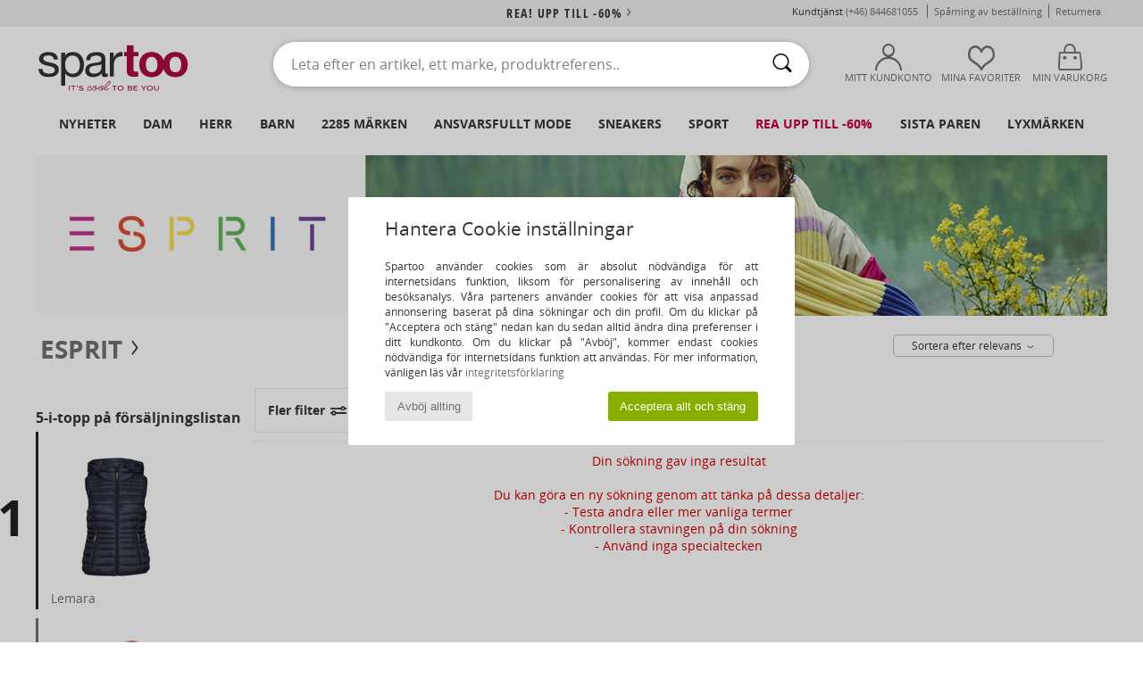

--- FILE ---
content_type: text/html; charset=UTF-8
request_url: https://www.spartoo.se/modell-66761952-Esprit-XOCTAVIA.php
body_size: 36727
content:

	<!DOCTYPE html>
		<html>
		<head>
			<meta charset="utf-8" />
			<meta name="viewport" content="width=device-width, initial-scale=1.0, minimum-scale=1.0, maximum-scale=1.0, user-scalable=no">
			<meta name="msapplication-navbutton-color" content="#C30040" />
			<meta http-equiv="Content-Type" content="text/html; charset=utf-8" /><meta name="robots" content="noindex, follow" /><link rel="alternate" media="only screen and (max-width: 640px)" href="https://www.spartoo.se/mobile/modell-66761952-Esprit-XOCTAVIA.php" /><link rel="alternate" media="handheld" href="https://www.spartoo.se/mobile/modell-66761952-Esprit-XOCTAVIA.php" /><title>  Esprit XOCTAVIA  - Fri frakt | Spartoo.se</title><meta name="keywords" content="spartoo, spartoo.se, Esprit
" /><meta name="description" content="Upptäck kollektionen av Esprit xoctavia på SPARTOO ✓ Fri Frakt, Fria Returer ► Beställ till bästa pris dina Esprit xoctavia hos SPARTOO !" />
<link rel="alternate" href="https://www.spartoo.com/modele-66761952-Esprit-XOCTAVIA.php#rst" hreflang="fr" />
<link rel="alternate" href="https://www.spartoo.co.uk/model-66761952-Esprit-XOCTAVIA.php#rst" hreflang="en-gb" />
<link rel="alternate" href="https://www.spartoo.es/modelo-66761952-Esprit-XOCTAVIA.php#rst" hreflang="es-es" />
<link rel="alternate" href="https://www.spartoo.de/Modell-66761952-Esprit-XOCTAVIA.php#rst" hreflang="de-de" />
<link rel="alternate" href="https://www.spartoo.it/modello-66761952-Esprit-XOCTAVIA.php#rst" hreflang="it-it" />
<link rel="alternate" href="https://www.spartoo.eu/model-66761952-Esprit-XOCTAVIA.php#rst" hreflang="en" />
<link rel="alternate" href="https://www.spartoo.nl/model-66761952-Esprit-XOCTAVIA.php#rst" hreflang="nl-nl" />
<link rel="alternate" href="https://www.spartoo.pl/model-66761952-Esprit-XOCTAVIA.php#rst" hreflang="pl-pl" />
<link rel="alternate" href="https://www.spartoo.se/modell-66761952-Esprit-XOCTAVIA.php#rst" hreflang="sv-se" />
<link rel="alternate" href="https://www.spartoo.dk/model-66761952-Esprit-XOCTAVIA.php#rst" hreflang="da-dk" />
<link rel="alternate" href="https://www.spartoo.fi/malli-66761952-Esprit-XOCTAVIA.php#rst" hreflang="fi-fi" />
<link rel="alternate" href="https://www.spartoo.gr/model-66761952-Esprit-XOCTAVIA.php#rst" hreflang="el-gr" />
<link rel="alternate" href="https://www.spartoo.pt/modelo-66761952-Esprit-XOCTAVIA.php#rst" hreflang="pt-pt" />
<link rel="alternate" href="https://www.spartoo.be/model-66761952-Esprit-XOCTAVIA.php#rst" hreflang="nl-be" />
<link rel="alternate" href="https://www.spartoo.cz/model-66761952-Esprit-XOCTAVIA.php#rst" hreflang="cs-cz" />
<link rel="alternate" href="https://www.spartoo.net/model-66761952-Esprit-XOCTAVIA.php#rst" hreflang="en-us" />
<link rel="alternate" href="https://www.spartoo.cn/model-66761952-Esprit-XOCTAVIA.php#rst" hreflang="" />
<link rel="alternate" href="https://www.spartoo.sk/model-66761952-Esprit-XOCTAVIA.php#rst" hreflang="sk-sk" />
<link rel="alternate" href="https://www.spartoo.hu/modell-66761952-Esprit-XOCTAVIA.php#rst" hreflang="hu-hu" />
<link rel="alternate" href="https://www.spartoo.ro/model-66761952-Esprit-XOCTAVIA.php#rst" hreflang="ro-ro" />
<link rel="alternate" href="https://www.spartoo.si/model-66761952-Esprit-XOCTAVIA.php#rst" hreflang="si-si" />
<link rel="alternate" href="https://www.spartoo.com.hr/model-66761952-Esprit-XOCTAVIA.php#rst" hreflang="hr-hr" />
<link rel="alternate" href="https://fr.spartoo.ch/modele-66761952-Esprit-XOCTAVIA.php#rst" hreflang="ch-FR" />
<link rel="alternate" href="https://de.spartoo.ch/Modell-66761952-Esprit-XOCTAVIA.php#rst" hreflang="ch-DE" />
<link rel="alternate" href="https://it.spartoo.ch/modello-66761952-Esprit-XOCTAVIA.php#rst" hreflang="ch-IT" />
		<link rel="stylesheet" href="https://imgext.spartoo.se/css/styles_desktop_SP-202601215.css" media="all" />
		<link rel="stylesheet" href="https://imgext.spartoo.se/css/css_desktop_SP_se-202601215.css" media="all" />
	<link rel="search" type="application/opensearchdescription+xml" title="www.spartoo.se" href="/searchEngine.xml" />
		<script type="text/javascript" nonce="7080b0b5c6cfd6f6bb4ac8842ee5a48d">
			window.onerror = function (msg, err_url, line, column, error) {

				if(msg == "ResizeObserver loop limit exceeded" ||
					msg == "ResizeObserver loop completed with undelivered notifications.") {
					return;
				}

				let details = "";
				if(typeof error != "undefined" && error !== null) {
					if(typeof error.stack == "string") {
						details = error.stack;
					} else if(typeof error.toString == "function") {
						details = error.toString();
					}
				}

				var source_code = document.documentElement.innerHTML.split("\n");
				source_code.splice(line + 0, source_code.length - (line + 0));
				source_code.splice(0, line - 0);

				var post_data = "action=insert&msg=" + encodeURIComponent(msg)
					+ "&err_url=" + encodeURIComponent(err_url)
					+ "&line=" + encodeURIComponent(line)
					+ "&column=" + encodeURIComponent(column)
					+ "&error=" + encodeURIComponent(details)
					+ "&browser=" + encodeURIComponent(navigator.userAgent)
					+ "&source_code=" + encodeURIComponent(source_code.join("\n"));

				var XhrObj = new XMLHttpRequest();

				XhrObj.open("GET", "/ajax/save_javascript_error.php" + "?" + post_data);

				XhrObj.send(null);
			};
		</script>
	<script type="text/javascript" crossorigin="anonymous" src="https://imgext.spartoo.se/js/min/js_desktop_se.min-202601215.js"></script>
	<script type="text/javascript" crossorigin="anonymous" src="https://imgext.spartoo.se/js/min/js_async_se.min-202601215.js" async defer ></script>
	<script type="text/javascript" crossorigin="anonymous" src="https://imgext.spartoo.se/js/libext/jquery/jquery.produits.js"></script>
		<link rel="apple-touch-icon" sizes="180x180" href="https://imgext.spartoo.se/images/favicon/apple-touch-icon.png" />
		<link rel="icon" type="image/png" sizes="32x32" href="https://imgext.spartoo.se/images/favicon/favicon-32x32.png" />
		<link rel="icon" type="image/png" sizes="16x16" href="https://imgext.spartoo.se/images/favicon/favicon-16x16.png" />
		<link rel="manifest" href="/images/favicon/manifest.json" />
		<link rel="mask-icon" href="https://imgext.spartoo.se/images/favicon/safari-pinned-tab.svg" color="#C30040" />
		<meta name="theme-color" content="#C30040" /><style type="text/css" media="all">@import "https://imgext.spartoo.se/css/productList_SP-202601215.css";</style><script type="text/javascript">
			var size_selected = false;
			function sessionCustomer(id){
				var sessionId = parseInt(id);
				return sessionId;
			}
			var sessionId = parseInt(0)</script>
</head>

<body><div id="maskBlack" onclick="hide(document.getElementById('maskBlack'));hide(document.getElementById('size_grid'));return false;"></div>
				<a class="skip-link" href="#skip-link-anchor">Tillbaks till huvudinnehåll</a>
			<div id="popup_alert_parent"></div>
			<script>
				/**
				 * Fonction qui détermine si on met les cookies selon le choix du visiteur + gestion gtag
				 * @param  bool $allow_cookies Choix du visiteur du l'acceptation des cookies (1 ou 0)
				 */
				function verifCookies(allow_cookies){

					if(typeof gtag != "undefined") {
						if(allow_cookies == 1) {
							gtag("consent", "update", {
								"ad_storage": "granted",
								"analytics_storage": "granted",
								"ad_user_data": "granted",
								"ad_personalization": "granted"
							});
						} else {
							gtag("consent", "update", {
								"ad_storage": "denied",
								"analytics_storage": "denied",
								"ad_user_data": "denied",
								"ad_personalization": "denied"
							});
						}
					}

					if(allow_cookies == 1) {
						window.uetq = window.uetq || [];
						window.uetq.push("consent", "update", {"ad_storage": "granted"});
					} else {
						window.uetq = window.uetq || [];
						window.uetq.push("consent", "update", {"ad_storage": "denied"});
					}

					// #1208822 - Activation des tags
					if(allow_cookies == 1 && typeof load_tag === "function") {
						load_tag();
						setTimeout(unload_tag, SP.tags.timeout);
					}

					if($.ajax) {
						$.ajax({
							type: "GET",
							url: "../ajax/allow_cookies.php",
							data: "allow_cookies=" + allow_cookies
						}).done(function(result) {
							$(".cookies_info").hide();
						});
					} else {
						$(".cookies_info").hide();
					}
				}
			</script>


			<div class="cookies_info">
				<div class="cookies_info-pop">
					<div class="cookies_info-pop-title">Hantera Cookie inställningar</div>
					<div class="cookies_info-pop-text">Spartoo använder cookies som är absolut nödvändiga för att internetsidans funktion, liksom för personalisering av innehåll och besöksanalys. Våra parteners använder cookies för att visa anpassad annonsering baserat på dina sökningar och din profil. Om du klickar på "Acceptera och stäng" nedan kan du sedan alltid ändra dina preferenser i ditt kundkonto. Om du klickar på "Avböj", kommer endast cookies nödvändiga för internetsidans funktion att användas. För mer information, vänligen läs vår <a href="https://www.spartoo.se/cnil.php">integritetsförklaring</a></div>
					<div class="cookies_info-pop-buttons">
						<button class="cookies_info-pop-buttons-refuse" onclick="javascript:verifCookies(0);">Avböj allting</button>
						<button class="cookies_info-pop-buttons-accept" onclick="javascript:verifCookies(1);">Acceptera allt och stäng</button>
					</div>
				</div>
			</div><script>
			const TEXT_SEARCH_SUGGESTIONS = "S\u00f6kf\u00f6rslag";
			const TEXT_SEARCH_BEST_SALES = "B\u00e4sts\u00e4ljare";
		</script>
			<script>
				$(
					function(){
						SP.HeaderFront.header_services_init([{"index":"<a href=\"rea.php\">rea! upp till -60%<i class=\"icon-flecheDroite\"><\/i><\/a>"},{"index":"Fri frakt och fri retur"}], 0, 105);
					}
				);
			</script><div id="header_services"><div></div></div><div id="parent">
			<script type="text/javascript">
				function timer_op_right() {}
			</script>
				<header id="header">
					<div class="topLine">
						<div>
							<span>
							Kundtjänst&nbsp;
							<a id="callNumber" href="tel:(+46) 844681055">(+46) 844681055<span id="call_horaires">Måndag, tisdag, torsdag och fredag : från 8:30-17:00
Onsdag : från 8:30-13:00 och från 14:00-16:30</span></a>&nbsp;
							</span>
							<a href="https://www.spartoo.se/konto.php?commande=1" >Spårning av beställning</a>
							<a href="javascript:faq_popup('retour');">Returnera</a>
							
							
							
						</div>
					</div>
						<div class="header_top">
					<a href="/" class="logo">
						<img src="https://imgext.spartoo.se/includes/languages/swedish/images/topLogo.svg" alt="Spartoo" />
					</a>
						<form  class="searchContainer search headerSearch" action="search.php" method="get" id="form_search"><input class="headerSearchBar" type="text" name="keywords" id="keywords_field" autocomplete="off" value="" onfocus="completeSearchEngine();" onclick="displayDefaultResults();" placeholder="Leta efter en artikel, ett märke, produktreferens.."  /><button id="submit_search" class="valid_search" type="submit" aria-label="Sök"><i class="icon-rechercher"></i></button>
						</form>
						<div class="headerOptions">
							<div class="headerOption">

								<a href="https://www.spartoo.se/konto.php" ><i class="icon-persoCompte "></i>Mitt kundkonto</a></div><div class="headerOption">
				<a href="https://www.spartoo.se/wishList_sp.php"><i class="icon-coeur"></i>Mina favoriter</a></div>			<div class="headerOption" onmouseover="if(typeof(get_panier_hover) != 'undefined'){get_panier_hover();}">
								<a href="varukorg.php"><i class="icon-panier"></i>Min varukorg</a><div id="topPanier">
								</div>
							</div>
						</div>
					</div>
				</header>
		
		<nav id="nav"><ul id="onglets" onmouseover="if(typeof SP != 'undefined' && typeof SP.front != 'undefined' && typeof SP.front.lazyLoader != 'undefined'){ SP.front.lazyLoader.lazyHeader(); }"><div style="width:calc((100% - 1200px)/2);"></div>
			<li><a href="skor-ny-kollektion.php" >Nyheter</a>
				<div id="menuGlobal">
					<div>
						<div class="headerMenu_linkListTitle"><a href="skor-ny-kollektion-dam.php" >Dam</a></div>
						<div class="listLiens_specialLink_newF" style="background: url(https://imgext.spartoo.se/images//header_menu_new_sprite_ah---20251215.jpg) no-repeat 0 0;"></div>
						<div><a href="skor-ny-kollektion-dam.php" >Höst- och vinterkollektion</a></div>
						<a href="skor-ny-kollektion-dam-skor.php" >Nya skor</a><br />
						<a href="skor-ny-kollektion-dam-textil.php" >Nya kläder</a><br />
						<a href="skor-ny-kollektion-dam-vaskor.php" >Nya väskor</a><br />&nbsp;<br />
						<a href="veckans-nyheter-dam.php" >Veckans nyheter</a> <br />
						<a href="manadens-nyheter-dam.php" >Månadens nyheter</a> <br />
						<div><a href="BRA-PRIS-st-11982-0-dam.php" >Vårt Dam-utbud för under 600 kr  <i class="icon-flecheDroite"></i></a></div>
						<div><a href="skor-ny-kollektion-dam.php" >Säsongens alla nyheter</a> <i class="icon-flecheDroite"></i></div>
					</div><div>
						<div class="headerMenu_linkListTitle"><a href="skor-ny-kollektion-herr.php" >Herr</a></div>
						<div class="listLiens_specialLink_newH" style="background: url(https://imgext.spartoo.se/images//header_menu_new_sprite_ah---20251215.jpg) no-repeat 0 -87px;"></div>
						<div><a href="skor-ny-kollektion-herr.php" >Höst- och vinterkollektion</a></div>
						<a href="skor-ny-kollektion-herr-skor.php" >Nya skor</a><br />
						<a href="skor-ny-kollektion-herr-textil.php" >Nya kläder</a><br />
						<a href="skor-ny-kollektion-herr-vaskor.php" >Nya väskor</a><br />&nbsp;<br />
						<a href="veckans-nyheter-herr.php" >Veckans nyheter</a><br/>
						<a href="manadens-nyheter-herr.php" >Månadens nyheter</a><br />
						<div><a href="BRA-PRIS-st-11982-0-herr.php" >Vårt Herr-utbud för under 600 kr  <i class="icon-flecheDroite"></i></a></div>
						<div><a href="skor-ny-kollektion-herr.php" >Säsongens alla nyheter</a> <i class="icon-flecheDroite"></i></div>
					</div><div>
						<div class="headerMenu_linkListTitle"><a href="skor-ny-kollektion-barn.php" >Barn</a></div>
						<div class="listLiens_specialLink_newK" style="background: url(https://imgext.spartoo.se/images//header_menu_new_sprite_ah---20251215.jpg) no-repeat 0 -174px;"></div>
						<div><a href="skor-ny-kollektion-barn.php" >Höst- och vinterkollektion</a></div>
						<a href="skor-ny-kollektion-barn-skor.php" >Nya skor</a><br />
						<a href="skor-ny-kollektion-barn-textil.php" >Nya kläder</a><br />
						<a href="skor-ny-kollektion-barn-vaskor.php" >Nya väskor</a><br />&nbsp;<br />
						<a href="veckans-nyheter-barn.php" >Veckans nyheter</a><br/>
						<a href="manadens-nyheter-barn.php" >Månadens nyheter</a> <br />
						<div><a href="BRA-PRIS-st-11982-0-barn.php" >Vårt Barn-utbud för under 600 kr  <i class="icon-flecheDroite"></i></a></div>
						<div><a href="skor-ny-kollektion-barn.php" >Säsongens alla nyheter</a> <i class="icon-flecheDroite"></i></div>
					</div><div>
						<div class="headerMenu_linkListTitle"><a href="lyxvaror.php?classement=NEW_PRODUCTS" >Lyxmärken</a></div>
						<div class="listLiens_specialLink_newK" style="background: url(https://imgext.spartoo.se/images//header_menu_luxe---20251215.jpg) no-repeat 0 0;"></div>
						<div><a href="lyxvaror.php?classement=NEW_PRODUCTS" >Höst- och vinterkollektion</a></div>
						<a href="lyxvaror-skor.php?classement=NEW_PRODUCTS" >Nya skor</a><br />
						<a href="lyxvaror-textil.php?classement=NEW_PRODUCTS" >Nya kläder</a><br />
						<a href="lyxvaror-vaskor.php?classement=NEW_PRODUCTS" >Nya väskor</a><br />
						<br />
						<br /><br /><br />
						<div><a href="lyxvaror.php?classement=NEW_PRODUCTS" >Säsongens alla nyheter</a> <i class="icon-flecheDroite"></i></div>
					</div><div><div class="headerMenu_linkListTitle"><a href="Trendigt mode.php?filterGender=f">Inspiration Dam</a></div><a href="Trendigt-mode.php?tendance_id=32169" >Nyanser av brunt</a><br /><a href="Trendigt-mode.php?tendance_id=32121" >Cool tjej</a><br /><a href="Trendigt-mode.php?tendance_id=32073" >Skandinavisk stil</a><br /><a href="Trendigt-mode.php?tendance_id=32025" >Oförglömliga kvällar</a><br /><div class="headerMenu_linkListTitle"><a href="Trendigt mode.php?filterGender=h" class="header_gender_trend_link">Inspiration Herr</a></div><a href="Trendigt-mode.php?tendance_id=32193" >Varma stickade plagg</a><br /><a href="Trendigt-mode.php?tendance_id=32145" >Tröjäsäsongen</a><br /><a href="Trendigt-mode.php?tendance_id=32097" >Stadsnomad</a><br /><a href="Trendigt-mode.php?tendance_id=32049" >Party Time</a><br />
					<a href="service_cadeau.php" class="header_carteKdo" style="margin-top:20px;">
						<img class="lazyHeader" src="https://imgext.spartoo.se/images/trans.gif" data-original="https://imgext.spartoo.se/images/header_menu_carteKdo.gif" alt="Ge bort lite mode i present" />
						Presentkort
					</a>
				</div>
			</div>
		</li>
		<li><a href="dam.php">Dam</a>
			<div id="menuFemme"><div>
					<div class="headerMenu_linkListTitle"><a href="damskor.php" >Damskor</a></div>
					<a href="sneakers-dam-st-10217-10157-0.php" ><i class="icon-sneakers"></i> Sneakers</a><br /><a href="Hoga-cityskor-dam-st-10217-10127-0.php" ><i class="icon-boots"></i> Höga cityskor</a><br /><a href="Slip-in-Traskor-dam-st-10217-10139-0.php" ><i class="icon-mules"></i> Slip-in / Träskor</a><br /><a href="Stovlar-dam-st-10217-10124-0.php" ><i class="icon-bottes"></i> Stövlar</a><br /><a href="Tofflor-dam-st-10217-10141-0.php" ><i class="icon-chaussons"></i> Tofflor</a><br /><a href="sandaler-dam-st-10217-10148-0.php" ><i class="icon-sandales"></i> Sandaler</a><br /><a href="Flip-flops-dam-st-10217-10155-0.php" ><i class="icon-tongs"></i> Flip-flops</a><br /><a href="Sportskor-dam-st-10217-10005-0.php" ><i class="icon-sport"></i> Sportskor</a><br /><a href="Pumps-dam-st-10217-10134-0.php" ><i class="icon-escarpins"></i> Pumps</a><br /><a href="Loafers-et-Seglarskor-dam-st-10217-10129-0.php" ><i class="icon-mocassins"></i> Loafers & Seglarskor</a><br /><a href="Snorskor-et-Lagskor-dam-st-10217-10156-0.php" ><i class="icon-derbies"></i> Snörskor & Lågskor</a><br /><a href="ballerinor-dam-st-10217-10119-0.php" ><i class="icon-ballerines"></i> Ballerinor</a><br />
					<div><a href="BRA-PRIS-st-11982-0-dam-skor.php" >Damskor för under 600 kr  <i class="icon-flecheDroite"></i></a></div>
					<div><a href="damskor.php" >Hela kollektionen damskor <i class="icon-flecheDroite"></i></a></div>
				</div><div>
					<div class="headerMenu_linkListTitle"><a href="klader-dam.php" >Damkläder</a></div>
					<a href="Ytterplagg-dam-st-10617-10168-0.php" ><i class="icon-manteaux"></i> Ytterplagg</a><br /><a href="Joggingbyxor-och-sportoverall-dam-st-10617-10997-0.php" ><i class="icon-joggings"></i> Joggingbyxor och sportoverall</a><br /><a href="T-shirts-ET-Piketrojor-dam-st-10617-10170-0.php" ><i class="icon-tshirt"></i> T-shirts & Pikétröjor</a><br /><a href="Jeans-dam-st-10617-10176-0.php" ><i class="icon-jeans"></i> Jeans</a><br /><a href="Collegetrojor-ET-Fleecetrojor-dam-st-10617-10801-0.php" ><i class="icon-sweats"></i> Collegetröjor & Fleecetröjor</a><br /><a href="Trojor-ET-Koftor-dam-st-10617-10171-0.php" ><i class="icon-pulls"></i> Tröjor & Koftor</a><br /><a href="Klanningar-dam-st-10617-10515-0.php" ><i class="icon-robes"></i> Klänningar</a><br /><a href="Leggings-dam-st-10617-10203-0.php" ><i class="icon-leggings"></i> Leggings</a><br /><a href="Jackor-dam-st-10617-10174-0.php" ><i class="icon-vestes"></i> Jackor</a><br /><a href="Skjortor-dam-st-10617-10166-0.php" ><i class="icon-chemises"></i> Skjortor</a><br /><a href="Nattklader-dam-st-10617-9988-0.php" ><i class="icon-pyjamas"></i> Nattkläder</a><br /><a href="Byxor-dam-st-10617-10179-0.php" ><i class="icon-pantalons"></i> Byxor</a><br />
					<div><a href="BRA-PRIS-st-11982-0-dam-textil.php" >Damkläder för under 600 kr  <i class="icon-flecheDroite"></i></a></div>
					<div><a href="klader-dam.php" >Hela kollektionen damkläder <i class="icon-flecheDroite"></i></a></div>
				</div><div>
					<div class="headerMenu_linkListTitle"><a href="Underklader-st-11474-0-dam.php" >Underkläder Dam</a></div>
					<a href="Trosor-ET-underdelar-dam-st-11474-11392-0.php" ><i class="icon-slips"></i> Trosor & underdelar</a><br /><a href="Andra-typer-av-underklader-dam-st-11474-11393-0.php" ><i class="icon-underwear"></i> Andra typer av underkläder</a><br /><a href="Bh-ET-toppar-dam-st-11474-10191-0.php" ><i class="icon-soutifs"></i> Bh & toppar</a><br />
					<br />
					<div class="headerMenu_linkListTitle"><a href="vaskor-dam.php" >Damväskor</a></div>
					<a href="Ryggsackar-dam-st-10568-10162-0.php" ><i class="icon-sacados"></i> Ryggsäckar</a><br /><a href="Resvaskor-dam-st-10568-10215-0.php" ><i class="icon-valise"></i> Resväskor</a><br /><a href="Handvaskor-dam-st-10568-10160-0.php" ><i class="icon-sacamain"></i> Handväskor</a><br /><a href="Shoppingvaskor-dam-st-10568-10674-0.php" ><i class="icon-cabas"></i> Shoppingväskor</a><br /><a href="axelremsvaskor-dam-st-10568-10147-0.php" ><i class="icon-bandouliere"></i> Axelremsväskor</a><br /><a href="Smavaskor-dam-st-10568-10677-0.php" ><i class="icon-pochette"></i> Småväskor</a><br /><a href="Sportvaskor-dam-st-10568-10146-0.php" ><i class="icon-sacsport"></i> Sportväskor</a><br />
					<div><a href="BRA-PRIS-st-11982-0-dam-vaskor.php" >Väskor Dam för under 600 kr  <i class="icon-flecheDroite"></i></a></div>
					<div><a href="vaskor-dam.php" >Hela kollektionen damväskor <i class="icon-flecheDroite"></i></a></div>
				</div><div>
					<div class="headerMenu_linkListTitle"><a href="sportsko-dam.php#rst">Sport</a></div>
					<a href="Sportskor-dam-st-2-10005-0.php" ><i class="icon-sport"></i> Sportskor</a><br /><a href="sneakers-dam-st-2-10157-0.php" ><i class="icon-sneakers"></i> Sneakers</a><br /><a href="Slip-in-Traskor-dam-st-2-10139-0.php" ><i class="icon-mules"></i> Slip-in / Träskor</a><br /><a href="Accessoarer-textil-dam-st-2-10161-0.php" > Accessoarer textil</a><br /><a href="Sportvaskor-dam-st-2-10146-0.php" ><i class="icon-sacsport"></i> Sportväskor</a><br />
					<br /><div class="headerMenu_linkListTitle"><a href="lyxvaror.php">Lyxmärken</a></div>
					<a href="sneakers-dam-st-10641-10157-0.php" ><i class="icon-sneakers"></i> Sneakers</a><br /><a href="Tofflor-dam-st-10641-10141-0.php" ><i class="icon-chaussons"></i> Tofflor</a><br /><a href="Hoga-cityskor-dam-st-10641-10127-0.php" ><i class="icon-boots"></i> Höga cityskor</a><br /><a href="Slip-in-Traskor-dam-st-10641-10139-0.php" ><i class="icon-mules"></i> Slip-in / Träskor</a><br /><a href="T-shirts-ET-Piketrojor-dam-st-10641-10170-0.php" ><i class="icon-tshirt"></i> T-shirts & Pikétröjor</a><br /><a href="Loafers-et-Seglarskor-dam-st-10641-10129-0.php" ><i class="icon-mocassins"></i> Loafers & Seglarskor</a><br />
				</div><div>
					<div class="headerMenu_linkListTitle"><a href="marques.php">Utvalda varumärken</a></div>
					<a href="birkenstock-dam.php" >BIRKENSTOCK</a><br /><a href="Dr.-Martens-b76-dam.php" >Dr. Martens</a><br /><a href="skechers-dam.php" >Skechers</a><br /><a href="UGG-b409-dam.php" >UGG</a><br /><a href="adidas-dam.php" >adidas</a><br />
					<br />
					<div class="headerMenu_linkListTitle" style="font-family: OpenSansCond, Arial, sans-serif;">Se utbudet</div>
					<a href="Made-in-Europe-st-11584-0-dam.php" ><img src="https://imgext.spartoo.se/images//flags_alt/flag_eu.png" width="15" alt="Made in Europe" /> Made in Europe</a><br />
					<a href="skor-stora-storlekar-dam.php" >Större storlekar</a><br />
					<a href="trendsko-dam.php" >Streetwear</a><br />
					<a href="sko-miljovanlig-dam.php" ><i class="icon-eco" style="color: #428863;"></i> Eko-ansvarsfullt</a><br />
					<div class="headerMenu_linkListTitle"><a href="Trendigt mode.php?filterGender=f" class="header_gender_trend_link">Inspiration</a></div>
					<a href="service_cadeau.php" class="header_carteKdo" style="margin-top:20px;">
						<img class="lazyHeader" src="https://imgext.spartoo.se/images/trans.gif" data-original="https://imgext.spartoo.se/images/header_menu_carteKdo.gif" alt="Ge bort lite mode i present" />
						Presentkort
					</a>
				</div></div>
		</li>
		<li><a href="herr.php">Herr</a>
			<div id="menuHomme">
				<div>
					<div class="headerMenu_linkListTitle"><a href="herrskor.php" >Herrskor</a></div>
					<a href="sneakers-herr-st-10218-10157-0.php" ><i class="icon-sneakers"></i> Sneakers</a><br /><a href="Hoga-cityskor-herr-st-10218-10127-0.php" ><i class="icon-boots"></i> Höga cityskor</a><br /><a href="Sportskor-herr-st-10218-10005-0.php" ><i class="icon-sport"></i> Sportskor</a><br /><a href="Slip-in-Traskor-herr-st-10218-10139-0.php" ><i class="icon-mules"></i> Slip-in / Träskor</a><br /><a href="Tofflor-herr-st-10218-10141-0.php" ><i class="icon-chaussons"></i> Tofflor</a><br /><a href="Stovlar-herr-st-10218-10124-0.php" ><i class="icon-bottes"></i> Stövlar</a><br /><a href="Snorskor-et-Lagskor-herr-st-10218-10156-0.php" ><i class="icon-derbies"></i> Snörskor & Lågskor</a><br /><a href="sandaler-herr-st-10218-10148-0.php" ><i class="icon-sandales"></i> Sandaler</a><br /><a href="Flip-flops-herr-st-10218-10155-0.php" ><i class="icon-tongs"></i> Flip-flops</a><br /><a href="Slip-on-skor-herr-st-10218-10152-0.php" ><i class="icon-slipon"></i> Slip-on-skor</a><br /><a href="Loafers-et-Seglarskor-herr-st-10218-10129-0.php" ><i class="icon-mocassins"></i> Loafers & Seglarskor</a><br /><a href="skate-skor-herr-st-10218-10150-0.php" ><i class="icon-skate"></i> Skateskor</a><br />
					<div><a href="BRA-PRIS-st-11982-0-herr-skor.php" >Herrskor för under 600 kr  <i class="icon-flecheDroite"></i></a></div>
					<div><a href="herrskor.php" >Hela kollektionen herrskor <i class="icon-flecheDroite"></i></a></div>
				</div><div>
					<div class="headerMenu_linkListTitle"><a href="klader-herr.php" >Herrkläder</a></div>
					<a href="Collegetrojor-ET-Fleecetrojor-herr-st-10617-10801-0.php" ><i class="icon-sweats"></i> Collegetröjor & Fleecetröjor</a><br /><a href="T-shirts-ET-Piketrojor-herr-st-10617-10170-0.php" ><i class="icon-tshirt"></i> T-shirts & Pikétröjor</a><br /><a href="Jeans-herr-st-10617-10176-0.php" ><i class="icon-jeans"></i> Jeans</a><br /><a href="Jackor-herr-st-10617-10174-0.php" ><i class="icon-vestes"></i> Jackor</a><br /><a href="Joggingbyxor-och-sportoverall-herr-st-10617-10997-0.php" ><i class="icon-joggings"></i> Joggingbyxor och sportoverall</a><br /><a href="Ytterplagg-herr-st-10617-10168-0.php" ><i class="icon-manteaux"></i> Ytterplagg</a><br /><a href="Skjortor-herr-st-10617-10166-0.php" ><i class="icon-chemises"></i> Skjortor</a><br /><a href="Byxor-herr-st-10617-10179-0.php" ><i class="icon-pantalons"></i> Byxor</a><br /><a href="Trojor-ET-Koftor-herr-st-10617-10171-0.php" ><i class="icon-pulls"></i> Tröjor & Koftor</a><br /><a href="Nattklader-herr-st-10617-9988-0.php" ><i class="icon-pyjamas"></i> Nattkläder</a><br /><a href="Shorts-herr-st-10617-10181-0.php" ><i class="icon-bermudas"></i> Shorts</a><br /><a href="Badklader-herr-st-10617-10193-0.php" ><i class="icon-maillotsbain"></i> Badbyxor och badkläder</a><br />
					<div><a href="BRA-PRIS-st-11982-0-herr-textil.php" >Herrkläder för under 600 kr  <i class="icon-flecheDroite"></i></a></div>
					<div><a href="klader-herr.php" >Hela kollektionen herrkläder <i class="icon-flecheDroite"></i></a></div>
				</div><div>
					<div class="headerMenu_linkListTitle"><a href="Underklader-st-11474-0-herr.php" >Underkläder Herr</a></div>
					<a href="Boxershorts-herr-st-11474-10185-0.php" ><i class="icon-boxers"></i> Boxershorts</a><br /><a href="Kalsonger-herr-st-11474-10187-0.php" ><i class="icon-calecons"></i> Kalsonger</a><br /><a href="Briefs-herr-st-11474-10190-0.php" ><i class="icon-slips"></i> Briefs</a><br />
					<br />
					<div class="headerMenu_linkListTitle"><a href="vaskor-herr.php" >Herrväskor</a></div>
					<a href="Ryggsackar-herr-st-10568-10162-0.php" ><i class="icon-sacados"></i> Ryggsäckar</a><br /><a href="Resvaskor-herr-st-10568-10215-0.php" ><i class="icon-valise"></i> Resväskor</a><br /><a href="Smavaskor-herr-st-10568-10677-0.php" ><i class="icon-pochette"></i> Småväskor</a><br /><a href="Resbagar-herr-st-10568-10213-0.php" ><i class="icon-valise"></i> Resbagar</a><br /><a href="Sportvaskor-herr-st-10568-10146-0.php" ><i class="icon-sacsport"></i> Sportväskor</a><br /><a href="Portfoljer-herr-st-10568-10683-0.php" ><i class="icon-portedoc"></i> Portföljer</a><br /><a href="Shoppingvaskor-herr-st-10568-10674-0.php" ><i class="icon-cabas"></i> Shoppingväskor</a><br />
					<div><a href="BRA-PRIS-st-11982-0-herr-vaskor.php" >Väskor Herr för under 600 kr  <i class="icon-flecheDroite"></i></a></div>
					<div><a href="vaskor-herr.php" >Hela kollektionen herrväskor <i class="icon-flecheDroite"></i></a></div>
				</div><div>
					<div class="headerMenu_linkListTitle">
						<a href="sportsko-herr.php#rst">
							Sport
						</a>
					</div>
					<a href="Sportskor-herr-st-2-10005-0.php" ><i class="icon-sport"></i> Sportskor</a><br /><a href="sneakers-herr-st-2-10157-0.php" ><i class="icon-sneakers"></i> Sneakers</a><br /><a href="Resbagar-herr-st-2-10213-0.php" ><i class="icon-valise"></i> Resbagar</a><br /><a href="Joggingbyxor-och-sportoverall-herr-st-2-10997-0.php" ><i class="icon-joggings"></i> Joggingbyxor och sportoverall</a><br /><a href="Accessoarer-textil-herr-st-2-10161-0.php" > Accessoarer textil</a><br />
					<br /><div class="headerMenu_linkListTitle"><a href="lyxvaror.php">Lyxmärken</a></div>
					<a href="Collegetrojor-ET-Fleecetrojor-herr-st-10641-10801-0.php" ><i class="icon-sweats"></i> Collegetröjor & Fleecetröjor</a><br /><a href="sneakers-herr-st-10641-10157-0.php" ><i class="icon-sneakers"></i> Sneakers</a><br /><a href="Tofflor-herr-st-10641-10141-0.php" ><i class="icon-chaussons"></i> Tofflor</a><br /><a href="Boxershorts-herr-st-10641-10185-0.php" ><i class="icon-boxers"></i> Boxershorts</a><br /><a href="T-shirts-ET-Piketrojor-herr-st-10641-10170-0.php" ><i class="icon-tshirt"></i> T-shirts & Pikétröjor</a><br /><a href="Accessoarer-textil-herr-st-10641-10161-0.php" > Accessoarer textil</a><br />

				</div><div>
					<div class="headerMenu_linkListTitle"><a href="marques.php">Utvalda varumärken</a></div>
					<a href="birkenstock-herr.php" >BIRKENSTOCK</a><br /><a href="Converse-b5-herr.php" >Converse</a><br /><a href="Dr.-Martens-b76-herr.php" >Dr. Martens</a><br /><a href="New-Balance-b337-herr.php" >New Balance</a><br /><a href="adidas-herr.php" >adidas</a><br />
					<br />
					<div class="headerMenu_linkListTitle" style="font-family: OpenSansCond, Arial, sans-serif;">Se utbudet</div>
					<a href="Made-in-Europe-st-11584-0-herr.php" >
						<img src="https://imgext.spartoo.se/images//flags_alt/flag_eu.png" width="15" alt="Made in Europe" /> Made in Europe
					</a><br />
					<a href="skor-stora-storlekar-herr.php" >
						Större storlekar
					</a><br />
					<a href="trendsko-herr.php" >
						Streetwear
					</a><br />
					<a href="sko-miljovanlig-herr.php" >
						<i class="icon-eco" style="color: #428863;"></i> Eko-ansvarsfullt
					</a><br />
					<div class="headerMenu_linkListTitle">
						<a href="Trendigt mode.php?filterGender=h" class="header_gender_trend_link">
							Inspiration
						</a>
					</div>
					<a href="service_cadeau.php" class="header_carteKdo" style="margin-top:20px;">
						<img class="lazyHeader" src="https://imgext.spartoo.se/images/trans.gif" data-original="https://imgext.spartoo.se/images/header_menu_carteKdo.gif" alt="Ge bort lite mode i present" />
						Presentkort
					</a>
				</div>
			</div>
		</li>
		<li><a href="barn.php">Barn</a>
			<div id="menuEnfant">
				<div>
					<div class="headerMenu_linkListTitle"><a href="baby.php" >Baby (0-2 år)</a></div>
					<a href="sneakers-st-32-10157.php" ><i class="icon-sneakers"></i> Sneakers</a><br /><a href="sandaler-st-32-10148.php" ><i class="icon-sandales"></i> Sandaler</a><br /><a href="Stovlar-st-32-10124.php" ><i class="icon-bottes"></i> Stövlar</a><br /><a href="Hoga-cityskor-st-32-10127.php" ><i class="icon-boots"></i> Höga cityskor</a><br /><a href="Sportskor-st-32-10005.php" ><i class="icon-sport"></i> Sportskor</a><br />
					<a href="Set-st-32-9990.php" > Set</a><br /><a href="T-shirts-ET-Piketrojor-st-32-10170.php" ><i class="icon-tshirt"></i> T-shirts & Pikétröjor</a><br /><a href="Nattklader-st-32-9988.php" ><i class="icon-pyjamas"></i> Nattkläder</a><br />
					<br /><br />
					<div><a href="BRA-PRIS-st-11982-0-barn.php" >Vårt utbud för under 600 kr  <i class="icon-flecheDroite"></i></a></div>
					<div><a href="baby-skor.php" >Alla skor <i class="icon-flecheDroite"></i></a></div>
					<div><a href="baby-textil.php" >Alla kläder <i class="icon-flecheDroite"></i></a></div>
					<div><a href="baby-vaskor.php" >Alla väskor <i class="icon-flecheDroite"></i></a></div>
				</div><div>
					<div class="headerMenu_linkListTitle"><a href="val-barn.php" >Barn (2-12 år)</a></div>
					<a href="sneakers-st-33-10157.php" ><i class="icon-sneakers"></i> Sneakers</a><br /><a href="Stovlar-st-33-10124.php" ><i class="icon-bottes"></i> Stövlar</a><br /><a href="Tofflor-st-33-10141.php" ><i class="icon-chaussons"></i> Tofflor</a><br /><a href="Hoga-cityskor-st-33-10127.php" ><i class="icon-boots"></i> Höga cityskor</a><br /><a href="Slip-in-Traskor-st-33-10139.php" ><i class="icon-mules"></i> Slip-in / Träskor</a><br />
					<a href="T-shirts-ET-Piketrojor-st-33-10170.php" ><i class="icon-tshirt"></i> T-shirts & Pikétröjor</a><br /><a href="Collegetrojor-ET-Fleecetrojor-st-33-10801.php" ><i class="icon-sweats"></i> Collegetröjor & Fleecetröjor</a><br /><a href="Joggingbyxor-och-sportoverall-st-33-10997.php" ><i class="icon-joggings"></i> Joggingbyxor och sportoverall</a><br />
					<a href="Skolvaskor-st-33-10610.php" ><i class="icon-cartable"></i> Skolväskor</a><br /><a href="Ryggsackar-st-33-10162.php" ><i class="icon-sacados"></i> Ryggsäckar</a><br />
					<div><a href="BRA-PRIS-st-11982-0-barn.php" >Vårt utbud för under 600 kr  <i class="icon-flecheDroite"></i></a></div>
					<div><a href="val-barn-skor.php" >Alla skor <i class="icon-flecheDroite"></i></a></div>
					<div><a href="val-barn-textil.php" >Alla kläder <i class="icon-flecheDroite"></i></a></div>
					<div><a href="val-barn-vaskor.php" >Alla väskor <i class="icon-flecheDroite"></i></a></div>
				</div><div>
					<div class="headerMenu_linkListTitle"><a href="ungdom.php" >Ungdomar (12-16 år)</a></div>
					<a href="sneakers-st-34-10157.php" ><i class="icon-sneakers"></i> Sneakers</a><br /><a href="Hoga-cityskor-st-34-10127.php" ><i class="icon-boots"></i> Höga cityskor</a><br /><a href="Stovlar-st-34-10124.php" ><i class="icon-bottes"></i> Stövlar</a><br /><a href="Sportskor-st-34-10005.php" ><i class="icon-sport"></i> Sportskor</a><br /><a href="sandaler-st-34-10148.php" ><i class="icon-sandales"></i> Sandaler</a><br />
					<a href="T-shirts-ET-Piketrojor-st-34-10170.php" ><i class="icon-tshirt"></i> T-shirts & Pikétröjor</a><br /><a href="Joggingbyxor-och-sportoverall-st-34-10997.php" ><i class="icon-joggings"></i> Joggingbyxor och sportoverall</a><br /><a href="Badklader-st-34-10193.php" ><i class="icon-maillotsbain"></i> Badbyxor och badkläder</a><br />
					<a href="Ryggsackar-st-34-10162.php" ><i class="icon-sacados"></i> Ryggsäckar</a><br /><a href="Pennskrin-Sminkvaskor-st-34-10566.php" ><i class="icon-trousse"></i> Pennskrin / Sminkväskor</a><br />
					<div><a href="BRA-PRIS-st-11982-0-barn.php" >Vårt utbud för under 600 kr  <i class="icon-flecheDroite"></i></a></div>
					<div><a href="ungdom-skor.php" >Alla skor <i class="icon-flecheDroite"></i></a></div>
					<div><a href="ungdom-textil.php" >Alla kläder <i class="icon-flecheDroite"></i></a></div>
					<div><a href="ungdom-vaskor.php" >Alla väskor <i class="icon-flecheDroite"></i></a></div>
				</div>
				<div>
					<div class="headerMenu_linkListTitle"><a href="marques.php">Utvalda varumärken</a></div>
					<a href="Chicco-b1141-barn.php" >Chicco</a><br /><a href="Citrouille-et-Compagnie-b1154-barn.php" >Citrouille et Compagnie</a><br /><a href="Converse-b5-barn.php" >Converse</a><br /><a href="Easy-Peasy-b7936-barn.php" >Easy Peasy</a><br /><a href="Fila-b1615-barn.php" >Fila</a><br /><a href="GBB-b487-barn.php" >GBB</a><br /><a href="Havaianas-b333-barn.php" >Havaianas</a><br /><a href="Little-Mary-b806-barn.php" >Little Mary</a><br /><a href="ralph-lauren-barn.php" >Polo Ralph Lauren</a><br /><a href="skechers-barn.php" >Skechers</a><br /><a href="Sorel-b91-barn.php" >Sorel</a><br /><a href="UGG-b409-barn.php" >UGG</a><br /><a href="adidas-barn.php" >adidas</a><br />
					<div><a href="marken.php?gender=K" >Se alla märken för barn <i class="icon-flecheDroite"></i></a></div>
				</div><div>
					<div class="headerMenu_linkListTitle" style="font-family: OpenSansCond, Arial, sans-serif; font-size: 15px;">Dagens märke</div><a href="Citrouille-et-Compagnie-b1154.php#rst">
						<img class="lazyHeader" src="https://imgext.spartoo.se/images/trans.gif" data-original="https://imgext.spartoo.se/images/header_kids_1154---20251215.jpg" alt="Citrouille et Compagnie" />
					</a>
		<a href="service_cadeau.php" class="header_carteKdo" style="margin-top:20px;">
						<img class="lazyHeader" src="https://imgext.spartoo.se/images/trans.gif" data-original="https://imgext.spartoo.se/images/header_menu_carteKdo.gif" alt="Ge bort lite mode i present" />
						Presentkort
					</a>
				</div>
			</div>
		</li>
				<li>
					<a href="marken.php" id="headerMenuBrand">2285 Märken</a>
					<div id="menuBrand">
						<ul>
							<li>
								<p class="menuBrandDiv">Topp 100</p>
								<div id="topBrand">
									<div class="listBrand"><span class="brandLetter">A</span><br /><a href="ALOHAS-b88139.php" >ALOHAS</a><br /><a href="adidas-TERREX-b74646.php" >adidas TERREX</a><br /><a href="Aigle-b16.php" >Aigle</a><br /><a href="Airstep-b511.php" >Airstep / A.S.98</a><br /><a href="Asics-b63.php" >Asics</a><br /><a href="Asolo-b702.php" >Asolo</a><br /><span class="brandLetter">B</span><br /><a href="BOSS-b41020.php" >BOSS</a><br />
						<a href="BOTD-b29549.php" class="bestBrand">BOTD</a>
						<br>
						<a href="Betty-London-b939.php" class="bestBrand">Betty London</a>
						<br><a href="Blackstone-b176.php" >Blackstone</a><br /><a href="Blundstone-b30403.php" >Blundstone</a><br /><a href="Buffalo-b22.php" >Buffalo</a><br /><a href="Bugatti-b1634.php" >Bugatti</a><br /><a href="Bullboxer-b817.php" >Bullboxer</a><br /><span class="brandLetter">C</span><br /><a href="Calvin-Klein-Jeans-b403.php" >Calvin Klein Jeans</a><br /><a href="Camper-b32.php" >Camper</a><br /><a href="Caprice-b1330.php" >Caprice</a><br />
						<a href="Carlington-b472.php" class="bestBrand">Carlington</a>
						<br>
						<a href="Casual-Attitude-b985.php" class="bestBrand">Casual Attitude</a>
						<br><a href="Chie-Mihara-b319.php" >Chie Mihara</a><br />
									</div>
									<div class="listBrand">
						<a href="Citrouille-et-Compagnie-b1154.php" class="bestBrand">Citrouille et Compagnie</a>
						<br><a href="Clae-b1503.php" >Clae</a><br /><a href="Coach-b59002.php" >Coach</a><br /><a href="Converse-b5.php" >Converse</a><br /><a href="Crocs-b508.php" >Crocs</a><br /><span class="brandLetter">D</span><br /><a href="David-Jones-b996.php" >David Jones</a><br /><a href="Dr.-Martens-b76.php" >Dr. Martens</a><br />
						<a href="Dream-in-Green-b940.php" class="bestBrand">Dream in Green</a>
						<br><span class="brandLetter">E</span><br />
						<a href="Easy-Peasy-b7936.php" class="bestBrand">Easy Peasy</a>
						<br><a href="El-Naturalista-b43.php" >El Naturalista</a><br /><a href="Emporio-Armani-st-11503-0.php" >Emporio Armani</a><br /><a href="Emporio-Armani-EA7-st-11503-0.php" >Emporio Armani EA7</a><br /><span class="brandLetter">F</span><br />
						<a href="Fashion-brands-b68758.php" class="bestBrand">Fashion brands</a>
						<br><a href="Feiyue-b914.php" >Feiyue</a><br />
						<a href="Fericelli-b984.php" class="bestBrand">Fericelli</a>
						<br><a href="Fila-b1615.php" >Fila</a><br /><a href="Fly-London-b474.php" >Fly London</a><br /><a href="Fred-Perry-b801.php" >Fred Perry</a><br /><a href="Freeman-T.Porter-b1383.php" >Freeman T.Porter</a><br /><span class="brandLetter">G</span><br />
										</div>
										<div class="listBrand"><a href="G-Star-Raw-b1285.php" >G-Star Raw</a><br />
						<a href="GBB-b487.php" class="bestBrand">GBB</a>
						<br><a href="Giesswein-b243.php" >Giesswein</a><br /><span class="brandLetter">H</span><br /><a href="HEYDUDE-b88155.php" >HEYDUDE</a><br /><a href="HOFF-b62266.php" >HOFF</a><br /><a href="HUGO-b32280.php" >HUGO</a><br /><a href="Havaianas-b333.php" >Havaianas</a><br /><a href="Heelys-b349.php" >Heelys</a><br /><span class="brandLetter">J</span><br />
						<a href="JB-Martin-b108.php" class="bestBrand">JB Martin</a>
						<br><a href="JOTT-b58125.php" >JOTT</a><br /><a href="Jack-ET-Jones-b1483.php" >Jack & Jones</a><br /><span class="brandLetter">K</span><br /><a href="Karl-Lagerfeld-b44199.php" >Karl Lagerfeld</a><br /><a href="Kdopa-b1375.php" >Kdopa</a><br /><a href="Keen-b85.php" >Keen</a><br /><a href="Kimberfeel-b67690.php" >Kimberfeel</a><br /><span class="brandLetter">L</span><br /><a href="ralph-lauren.php" >Lauren Ralph Lauren</a><br /><a href="Le-Temps-des-Cerises-b622.php" >Le Temps des Cerises</a><br /><a href="Lemon-Jelly-b7085.php" >Lemon Jelly</a><br /><a href="Levi-s-b95.php" >Levi's</a><br />
									</div>
									<div class="listBrand">
						<a href="Little-Mary-b806.php" class="bestBrand">Little Mary</a>
						<br><a href="Lloyd-b1913.php" >Lloyd</a><br /><a href="Love-Moschino-b1539.php" >Love Moschino</a><br /><span class="brandLetter">M</span><br /><a href="MICHAEL-Michael-Kors-b2093.php" >MICHAEL Michael Kors</a><br /><a href="Meindl-b1032.php" >Meindl</a><br /><a href="Melvin-ET-Hamilton-b1932.php" >Melvin & Hamilton</a><br /><a href="Merrell-b231.php" >Merrell</a><br /><a href="Mjus-b1061.php" >Mjus</a><br />
						<a href="Moon-Boot-b692.php" class="bestBrand">Moon Boot</a>
						<br>
						<a href="Moony-Mood-b551.php" class="bestBrand">Moony Mood</a>
						<br><a href="Mou-b1566.php" >Mou</a><br /><span class="brandLetter">N</span><br />
						<a href="New-Balance-b337.php" class="bestBrand">New Balance</a>
						<br><a href="New-Rock-b26.php" >New Rock</a><br /><a href="Nike-b4.php" >Nike</a><br /><span class="brandLetter">O</span><br /><a href="Oakwood-b1812.php" >Oakwood</a><br /><a href="Only-b1500.php" >Only</a><br /><span class="brandLetter">P</span><br /><a href="Panama-Jack-b320.php" >Panama Jack</a><br /><a href="Patagonia-b671.php" >Patagonia</a><br /><a href="Pavement-b89148.php" >Pavement</a><br />
									</div>
									<div class="listBrand">
						<a href="Pellet-b1526.php" class="bestBrand">Pellet</a>
						<br><a href="Petit-Bateau-b866.php" >Petit Bateau</a><br /><a href="Philippe-Model-b49766.php" >Philippe Model</a><br /><a href="Pikolinos-b113.php" >Pikolinos</a><br />
						<a href="ralph-lauren.php" class="bestBrand">Polo Ralph Lauren</a>
						<br><span class="brandLetter">R</span><br /><a href="reebok.php" >Reebok Classic</a><br /><a href="reebok.php" >Reebok Sport</a><br /><a href="Replay-b87.php" >Replay</a><br /><a href="Rieker-b785.php" >Rieker</a><br /><span class="brandLetter">S</span><br /><a href="Schott-b1463.php" >Schott</a><br /><a href="Sebago-b226.php" >Sebago</a><br /><a href="See-by-Chloe-b1379.php" >See by Chloé</a><br /><a href="Shepherd-b1517.php" >Shepherd</a><br />
						<a href="So-Size-b1542.php" class="bestBrand">So Size</a>
						<br>
						<a href="Sorel-b91.php" class="bestBrand">Sorel</a>
						<br><a href="Steve-Madden-b494.php" >Steve Madden</a><br /><a href="Superdry-b1518.php" >Superdry</a><br /><a href="Superga-b115.php" >Superga</a><br /><span class="brandLetter">T</span><br /><a href="TUK-b277.php" >TUK</a><br /><a href="Tamaris-b595.php" >Tamaris</a><br />
									</div>
									<div class="listBrand"><a href="Teva-b1153.php" >Teva</a><br /><a href="The-North-Face-b627.php" >The North Face</a><br /><a href="Timberland-b103.php" >Timberland</a><br /><a href="Tom-Tailor-b1531.php" >Tom Tailor</a><br /><a href="tommy-hilfiger.php" >Tommy Hilfiger</a><br /><span class="brandLetter">U</span><br /><a href="Unisa-b233.php" >Unisa</a><br /><span class="brandLetter">V</span><br /><a href="VIKING-FOOTWEAR-b74956.php" >VIKING FOOTWEAR</a><br /><a href="Vagabond-Shoemakers-b688.php" >Vagabond Shoemakers</a><br /><a href="Verbenas-b67684.php" >Verbenas</a><br /><a href="Versace-Jeans-Couture-b28018.php" >Versace Jeans Couture</a><br /><a href="Victoria-b485.php" >Victoria</a><br /><a href="Volcom-b1870.php" >Volcom</a><br /><span class="brandLetter">Y</span><br />
						<a href="Yurban-b1893.php" class="bestBrand">Yurban</a>
						<br>
									</div>
								</div>
							</li>
							<li>
								<p class="menuBrandDiv">A - B</p>
								<div id="brand1">
									<div class="listBrand"><span class="brandLetter">#</span><br /><a href="24-Hrs-b2160.php" >24 Hrs</a><br /><a href="48-Horas-b2265.php" >48 Horas</a><br /><a href="4F-b36530.php" >4F</a><br /><a href="4Us-Paciotti-b50180.php" >4Us Paciotti</a><br /><span class="brandLetter">A</span><br /><a href="Abanderado-b42124.php" >Abanderado</a><br /><a href="Abbacino-b27091.php" >Abbacino</a><br /><a href="Acebo-s-b10187.php" >Acebo's</a><br /><a href="adidas.php" >adidas</a><br /><a href="adidas-TERREX-b74646.php" class="bestBrand">adidas TERREX</a><br /><a href="Adige-b65134.php" >Adige</a><br /><a href="Aeronautica-Militare-b2459.php" >Aeronautica Mili..</a><br /><a href="Affenzahn-b61836.php" >Affenzahn</a><br /><a href="After-Label-b58451.php" >After Label</a><br /><a href="Agatha-Ruiz-de-la-Prada-b481.php" >Agatha Ruiz de l..</a><br /><a href="Agl-b37987.php" >Agl</a><br /><a href="Aigle-b16.php" class="bestBrand">Aigle</a><br /><a href="Airoh-b74865.php" >Airoh</a><br /><a href="Airstep-b511.php" class="bestBrand">Airstep / A.S.98</a><br /><a href="Aku-b2934.php" >Aku</a><br /><a href="Albano-b2429.php" >Albano</a><br /><a href="Allrounder-by-Mephisto-b2421.php" >Allrounder by Me..</a><br />
												</div>
												<div class="listBrand"><a href="ALMA-EN-PENA-b88227.php" >ALMA EN PENA</a><br /><a href="ALOHAS-b88139.php" class="bestBrand">ALOHAS</a><br /><a href="Alpe-b89105.php" >Alpe</a><br /><a href="Alpha-Studio-b42007.php" >Alpha Studio</a><br /><a href="Alpine-Pro-b34178.php" >Alpine Pro</a><br /><a href="Altonadock-b45308.php" >Altonadock</a><br /><a href="Alviero-Martini-b2129.php" >Alviero Martini</a><br /><a href="Ama-Brand-b64795.php" >Ama Brand</a><br /><a href="Amarpies-b42054.php" >Amarpies</a><br /><a href="American-Retro-b2010.php" >American Retro</a><br /><a href="Amiri-b45111.php" >Amiri</a><br /><a href="AMREF-x-Spartoo-b85477.php" >AMREF x Spartoo</a><br /><a href="Andinas-b2354.php" >Andinas</a><br /><a href="Anekke-b41132.php" >Anekke</a><br /><a href="Angel-Alarcon-b7812.php" >Angel Alarcon</a><br /><a href="Angelitos-b2348.php" >Angelitos</a><br /><a href="Anthology-Paris-b88827.php" >Anthology Paris</a><br /><a href="Antik-Batik-b1881.php" >Antik Batik</a><br /><a href="Antony-Morato-b1950.php" >Antony Morato</a><br /><a href="Apepazza-b903.php" >Apepazza</a><br /><a href="Apple-Of-Eden-b29333.php" >Apple Of Eden</a><br /><a href="Ara-b786.php" >Ara</a><br /><a href="Argenta-b20354.php" >Argenta</a><br />
												</div>
												<div class="listBrand"><a href="ARIZONA-LOVE-b88825.php" >ARIZONA LOVE</a><br /><a href="Armand-Basi-b5842.php" >Armand Basi</a><br /><a href="Armani-Exchange-st-11503-0.php" >Armani Exchange</a><br /><a href="Armani-jeans-b33342.php" >Armani jeans</a><br /><a href="Armistice-b43017.php" >Armistice</a><br /><a href="Art-b105.php" >Art</a><br /><a href="Art-of-Soule-b754.php" >Art of Soule</a><br /><a href="Artdeco-b41262.php" >Artdeco</a><br /><a href="Artiker-b50267.php" >Artiker</a><br /><a href="Asics-b63.php" class="bestBrand">Asics</a><br /><a href="Asolo-b702.php" class="bestBrand">Asolo</a><br /><a href="Asp-b51661.php" >Asp</a><br /><a href="Asso-b9907.php" >Asso</a><br /><a href="Aster-b117.php" >Aster</a><br /><a href="Australian-b26879.php" >Australian</a><br /><a href="Autry-b62293.php" >Autry</a><br /><a href="Avril-b44142.php" >Avril</a><br /><a href="Aware-b85911.php" >Aware</a><br /><a href="Azarey-b2175.php" >Azarey</a><br /><span class="brandLetter">B</span><br /><a href="BETw-b20223.php" >B&w</a><br /><a href="B.young-b441.php" >B.young</a><br /><a href="Babolat-b10929.php" >Babolat</a><br />
												</div>
												<div class="listBrand"><a href="Baerchi-b7806.php" >Baerchi</a><br /><a href="Bagatt-b20117.php" >Bagatt</a><br /><a href="Baldinini-b30101.php" >Baldinini</a><br /><a href="Balducci-b7863.php" >Balducci</a><br /><a href="Balenciaga-b5165.php" >Balenciaga</a><br /><a href="Ballantyne-b8735.php" >Ballantyne</a><br /><a href="Ballop-b41014.php" >Ballop</a><br /><a href="Bally-b4062.php" >Bally</a><br /><a href="Balmain-b17170.php" >Balmain</a><br /><a href="Bambineli-b85693.php" >Bambineli</a><br /><a href="Banana-Moon-b1593.php" >Banana Moon</a><br /><a href="Barbour-b1933.php" >Barbour</a><br /><a href="Barrow-b62760.php" >Barrow</a><br /><a href="Be-Only-b734.php" >Be Only</a><br /><a href="Bearpaw-b1004.php" >Bearpaw</a><br /><a href="Befado-b8222.php" >Befado</a><br /><a href="Belstaff-b7632.php" >Belstaff</a><br /><a href="Benetton-b1160.php" >Benetton</a><br /><a href="Bensimon-b330.php" >Bensimon</a><br /><a href="BEPPI-b31117.php" >BEPPI</a><br /><a href="Bergans-b13543.php" >Bergans</a><br /><a href="Berghaus-b12633.php" >Berghaus</a><br /><a href="Betsy-b34004.php" >Betsy</a><br />
												</div>
												<div class="listBrand"><a href="Betty-London-b939.php" class="bestBrand">Betty London</a><br /><a href="Bhpc-b29470.php" >Bhpc</a><br /><a href="Bibi-Lou-b6920.php" >Bibi Lou</a><br /><a href="Big-Star-b1019.php" >Big Star</a><br /><a href="Bikkembergs-b66.php" >Bikkembergs</a><br /><a href="Billabong-b852.php" >Billabong</a><br /><a href="Bioline-b35868.php" >Bioline</a><br /><a href="Biomecanics-b52797.php" >Biomecanics</a><br /><a href="Bionatura-b8644.php" >Bionatura</a><br /><a href="birkenstock.php" >BIRKENSTOCK</a><br /><a href="Bisgaard-b65305.php" >Bisgaard</a><br /><a href="Blackstone-b176.php" class="bestBrand">Blackstone</a><br /><a href="Blanditos-b75371.php" >Blanditos</a><br /><a href="Blauer-b89141.php" >Blauer</a><br /><a href="Blauer-b3042.php" >Blauer</a><br /><a href="Bliz-b50742.php" >Bliz</a><br /><a href="Blugirl-b9670.php" >Blugirl</a><br /><a href="Blundstone-b30403.php" class="bestBrand">Blundstone</a><br /><a href="Bobux-b17268.php" >Bobux</a><br /><a href="Bonino-b2213.php" >Bonino</a><br /><a href="Bons-baisers-de-Paname-b61627.php" >Bons baisers de ..</a><br /><a href="Bonton-b88466.php" >Bonton</a><br /><a href="Bopy-b1287.php" >Bopy</a><br />
												</div>
												<div class="listBrand"><a href="Borghese-b50568.php" >Borghese</a><br /><a href="BOSS-b41020.php" class="bestBrand">BOSS</a><br /><a href="BOTD-b29549.php" class="bestBrand">BOTD</a><br /><a href="Bottega-Veneta-b17171.php" >Bottega Veneta</a><br /><a href="Bourjois-b42528.php" >Bourjois</a><br /><a href="Braccialini-b904.php" >Braccialini</a><br /><a href="Break-And-Walk-b11901.php" >Break And Walk</a><br /><a href="Breezy-Rollers-b88509.php" >Breezy Rollers</a><br /><a href="Brett-ET-Sons-b279.php" >Brett & Sons</a><br /><a href="Brigitte-Bardot-b1797.php" >Brigitte Bardot</a><br /><a href="British-Knights-b7161.php" >British Knights</a><br /><a href="Bronx-b232.php" >Bronx</a><br /><a href="Broste-Copenhagen-b67217.php" >Broste Copenhage..</a><br /><a href="Bruno-Premi-b6753.php" >Bruno Premi</a><br /><a href="Bueno-Shoes-b32715.php" >Bueno Shoes</a><br /><a href="Buff-b8475.php" >Buff</a><br /><a href="Buffalo-b22.php" class="bestBrand">Buffalo</a><br /><a href="Bugatti-b1634.php" class="bestBrand">Bugatti</a><br /><a href="Bull-Boys-b58654.php" >Bull Boys</a><br /><a href="Bullboxer-b817.php" class="bestBrand">Bullboxer</a><br /><a href="Buonarotti-b13021.php" >Buonarotti</a><br /><a href="Burberry-b2705.php" >Burberry</a><br /><a href="Bustagrip-b34265.php" >Bustagrip</a><br />
												</div>
												<div class="listBrand">
									</div>
								</div>
							</li>
							<li>
								<p class="menuBrandDiv">C - E</p>
								<div id="brand2">
									<div class="listBrand"><span class="brandLetter">C</span><br /><a href="Cabaia-b12225.php" >Cabaia</a><br /><a href="Cacatoes-b86127.php" >Cacatoès</a><br /><a href="CafA-Coton-b30603.php" >CafÃ© Coton</a><br /><a href="Cafe-Noir-b100.php" >Café Noir</a><br /><a href="Calce-b20276.php" >Calce</a><br /><a href="CallagHan-b1057.php" >CallagHan</a><br /><a href="Calvin-Klein-Jeans-b403.php" class="bestBrand">Calvin Klein Jea..</a><br /><a href="Camel-Active-b928.php" >Camel Active</a><br /><a href="Camper-b32.php" class="bestBrand">Camper</a><br /><a href="Canadian-Peak-b29506.php" >Canadian Peak</a><br /><a href="Caprice-b1330.php" class="bestBrand">Caprice</a><br /><a href="Capslab-b51571.php" >Capslab</a><br /><a href="Carlington-b472.php" class="bestBrand">Carlington</a><br /><a href="Carmela-b88506.php" >Carmela</a><br /><a href="Carolina-Herrera-b19202.php" >Carolina Herrera</a><br /><a href="Carrement-Beau-b59006.php" >Carrément Beau</a><br /><a href="Casta-b49423.php" >Casta</a><br /><a href="Castaner-b321.php" >Castaner</a><br /><a href="Casual-Attitude-b985.php" class="bestBrand">Casual Attitude</a><br /><a href="Caterpillar-b228.php" >Caterpillar</a><br /><a href="Catimini-b488.php" >Catimini</a><br /><a href="Catrice-b62008.php" >Catrice</a><br />
												</div>
												<div class="listBrand"><a href="Caval-b79251.php" >Caval</a><br /><a href="Cesare-Paciotti-b2710.php" >Cesare Paciotti</a><br /><a href="Cetti-b88631.php" >Cetti</a><br /><a href="Chabrand-b1422.php" >Chabrand</a><br /><a href="Champion-b48477.php" >Champion</a><br /><a href="Chattawak-b47356.php" >Chattawak</a><br /><a href="Chicco-b1141.php" >Chicco</a><br /><a href="Chie-Mihara-b319.php" class="bestBrand">Chie Mihara</a><br /><a href="Chika-10-b8481.php" >Chika 10</a><br /><a href="Chiruca-b4112.php" >Chiruca</a><br /><a href="Christian-Cane-b9665.php" >Christian Cane</a><br /><a href="Christian-Louboutin-b34888.php" >Christian Loubou..</a><br /><a href="Cinzia-Soft-b7223.php" >Cinzia Soft</a><br /><a href="Citrouille-et-Compagnie-b1154.php" class="bestBrand">Citrouille et Co..</a><br /><a href="Clae-b1503.php" class="bestBrand">Clae</a><br /><a href="Clara-Duran-b40124.php" >Clara Duran</a><br /><a href="Clarks-b21.php" >Clarks</a><br /><a href="Cmp-b16990.php" >Cmp</a><br /><a href="Coach-b59002.php" class="bestBrand">Coach</a><br /><a href="Coccinelle-b597.php" >Coccinelle</a><br /><a href="Colmar-b88630.php" >Colmar</a><br /><a href="Colores-b50406.php" >Colores</a><br /><a href="Colors-of-California-b1050.php" >Colors of Califo..</a><br />
												</div>
												<div class="listBrand"><a href="Columbia-b23.php" >Columbia</a><br /><a href="Comme-Des-Garcons-b8497.php" >Comme Des Garcon..</a><br /><a href="Compania-Fantastica-b2065.php" >Compania Fantast..</a><br /><a href="Condiz-b50412.php" >Condiz</a><br /><a href="Conguitos-b1515.php" >Conguitos</a><br /><a href="Converse-b5.php" class="bestBrand">Converse</a><br /><a href="Cool-shoe-b803.php" >Cool shoe</a><br /><a href="Coqueflex-b88890.php" >Coqueflex</a><br /><a href="Corina-b6728.php" >Corina</a><br /><a href="Cosdam-b12465.php" >Cosdam</a><br /><a href="Cotazur-b60906.php" >Cotazur</a><br /><a href="Craft-b8377.php" >Craft</a><br /><a href="Crime-London-b88189.php" >Crime London</a><br /><a href="Crocs-b508.php" class="bestBrand">Crocs</a><br /><a href="Crosby-b68460.php" >Crosby</a><br /><a href="Cruyff-b1905.php" >Cruyff</a><br /><a href="Cult-b2890.php" >Cult</a><br /><a href="Cuoieria-Italiana-b69366.php" >Cuoieria Italian..</a><br /><a href="Celeste-b66064.php" >Céleste</a><br /><a href="Cote-Table-b67212.php" >Côté Table</a><br /><span class="brandLetter">D</span><br /><a href="DETG-b823.php" >D&G</a><br /><a href="D-angela-b9713.php" >D'angela</a><br />
												</div>
												<div class="listBrand"><a href="D.Franklin-b88188.php" >D.Franklin</a><br /><a href="Dakine-b991.php" >Dakine</a><br /><a href="Date-b956.php" >Date</a><br /><a href="David-Beckham-b58695.php" >David Beckham</a><br /><a href="David-Jones-b996.php" class="bestBrand">David Jones</a><br /><a href="DC-Shoes-b61.php" >DC Shoes</a><br /><a href="Deeluxe-b1042.php" >Deeluxe</a><br /><a href="Degre-Celsius-b53459.php" >Degré Celsius</a><br /><a href="Demax-b2209.php" >Demax</a><br /><a href="Derhy-b1847.php" >Derhy</a><br /><a href="Desigual-b749.php" >Desigual</a><br /><a href="Deuter-b10350.php" >Deuter</a><br /><a href="Diadora-b2003.php" >Diadora</a><br /><a href="Dibia-b74681.php" >Dibia</a><br /><a href="Dickies-b938.php" >Dickies</a><br /><a href="Dielle-b81380.php" >Dielle</a><br /><a href="Diesel-b240.php" >Diesel</a><br /><a href="DIM-b1523.php" >DIM</a><br /><a href="Dior-b363.php" >Dior</a><br /><a href="Disclaimer-b66082.php" >Disclaimer</a><br /><a href="Discovery-b73534.php" >Discovery</a><br /><a href="District-b10805.php" >District</a><br /><a href="Dk-b16974.php" >Dk</a><br />
												</div>
												<div class="listBrand"><a href="Dkny-b436.php" >Dkny</a><br /><a href="Dockers-b1446.php" >Dockers</a><br /><a href="Dockers-by-Gerli-b968.php" >Dockers by Gerli</a><br /><a href="Doctor-Cutillas-b2198.php" >Doctor Cutillas</a><br /><a href="Don-Algodon-b41189.php" >Don Algodon</a><br /><a href="Dondup-b2667.php" >Dondup</a><br /><a href="Donna-Serena-b2409.php" >Donna Serena</a><br /><a href="Dorking-b680.php" >Dorking</a><br /><a href="Doucal-s-b423.php" >Doucal's</a><br /><a href="Douceur-d-interieur-b68430.php" >Douceur d intéri..</a><br /><a href="Dr.-Martens-b76.php" class="bestBrand">Dr. Martens</a><br /><a href="Dream-in-Green-b940.php" class="bestBrand">Dream in Green</a><br /><a href="Dsquared-b2723.php" >Dsquared</a><br /><a href="Ducati-b49241.php" >Ducati</a><br /><a href="Dura-Dura-b62357.php" >Durá - Durá</a><br /><a href="Duuo-b42276.php" >Duuo</a><br /><a href="Dynafit-b8287.php" >Dynafit</a><br /><span class="brandLetter">E</span><br /><a href="Eastpak-b1278.php" >Eastpak</a><br /><a href="Easy-Peasy-b7936.php" class="bestBrand">Easy Peasy</a><br /><a href="EAX-st-11503-0.php" >EAX</a><br /><a href="Ecoalf-b9878.php" >Ecoalf</a><br /><a href="Eden-Park-b919.php" >Eden Park</a><br />
												</div>
												<div class="listBrand"><a href="Eisbar-b11645.php" >Eisbär</a><br /><a href="El-Nabil-b74809.php" >El Nabil</a><br /><a href="El-Naturalista-b43.php" class="bestBrand">El Naturalista</a><br /><a href="Element-b238.php" >Element</a><br /><a href="Eleven-Paris-b1377.php" >Eleven Paris</a><br /><a href="Elisabetta-Franchi-b6520.php" >Elisabetta Franc..</a><br /><a href="Ellesse-b837.php" >Ellesse</a><br /><a href="Elpulpo-b60605.php" >Elpulpo</a><br /><a href="Elvio-Zanon-b21129.php" >Elvio Zanon</a><br /><a href="Emanuela-b9681.php" >Emanuela</a><br /><a href="Emporio-Armani-st-11503-0.php" class="bestBrand">Emporio Armani</a><br /><a href="Emporio-Armani-EA7-st-11503-0.php" class="bestBrand">Emporio Armani E..</a><br /><a href="EMU-b672.php" >EMU</a><br /><a href="Enval-b6859.php" >Enval</a><br /><a href="Erima-b6837.php" >Erima</a><br /><a href="Escada-b1948.php" >Escada</a><br /><a href="Esprit-b229.php" >Esprit</a><br /><a href="Essence-b45258.php" >Essence</a><br /><a href="Essie-b42599.php" >Essie</a><br /><a href="Etnies-b60.php" >Etnies</a><br /><a href="Etro-b909.php" >Etro</a><br /><a href="Exton-b2875.php" >Exton</a><br /><a href="Exe-Shoes-b88190.php" >Exé Shoes</a><br />
												</div>
												<div class="listBrand">
									</div>
								</div>
							</li>
							<li>
								<p class="menuBrandDiv">F - J</p>
								<div id="brand3">
									<div class="listBrand"><span class="brandLetter">F</span><br /><a href="Faguo-b838.php" >Faguo</a><br /><a href="Falcotto-b8032.php" >Falcotto</a><br /><a href="Famaco-b35494.php" >Famaco</a><br /><a href="Farci-b81544.php" >Farci</a><br /><a href="Fay-b2720.php" >Fay</a><br /><a href="Fc-Barcelona-b11334.php" >Fc Barcelona</a><br /><a href="Feiyue-b914.php" class="bestBrand">Feiyue</a><br /><a href="Felmini-b2071.php" >Felmini</a><br /><a href="Fericelli-b984.php" class="bestBrand">Fericelli</a><br /><a href="Ferre-b897.php" >Ferre</a><br /><a href="Fila-b1615.php" class="bestBrand">Fila</a><br /><a href="Filippo-De-Laurentis-b43099.php" >Filippo De Laure..</a><br /><a href="FitFlop-b402.php" >FitFlop</a><br /><a href="Fjallraven-b7244.php" >Fjallraven</a><br /><a href="Flabelus-b86914.php" >Flabelus</a><br /><a href="Flower-Mountain-b39388.php" >Flower Mountain</a><br /><a href="Fluchos-b678.php" >Fluchos</a><br /><a href="Fly-Girl-b27389.php" >Fly Girl</a><br /><a href="Fly-London-b474.php" class="bestBrand">Fly London</a><br /><a href="Frau-b6226.php" >Frau</a><br /><a href="Fred-Perry-b801.php" class="bestBrand">Fred Perry</a><br /><a href="Freelance-b1960.php" >Freelance</a><br />
												</div>
												<div class="listBrand"><a href="Freeman-T.Porter-b1383.php" class="bestBrand">Freeman T.Porter</a><br /><a href="Fru.it-b482.php" >Fru.it</a><br /><a href="Furla-b28082.php" >Furla</a><br /><span class="brandLetter">G</span><br /><a href="G-Star-Raw-b1285.php" class="bestBrand">G-Star Raw</a><br /><a href="Gabor-b629.php" >Gabor</a><br /><a href="Gabs-b2415.php" >Gabs</a><br /><a href="Gaimo-b11980.php" >Gaimo</a><br /><a href="Gant-b83.php" >Gant</a><br /><a href="Ganter-b20501.php" >Ganter</a><br /><a href="Gap-b67634.php" >Gap</a><br /><a href="Garmont-b31299.php" >Garmont</a><br /><a href="Garnier-b42554.php" >Garnier</a><br /><a href="Garvalin-b916.php" >Garvalin</a><br /><a href="Garzon-b18810.php" >Garzon</a><br /><a href="Gaudi-b7468.php" >Gaudi</a><br /><a href="GaElle-Paris-b17833.php" >GaËlle Paris</a><br /><a href="GBB-b487.php" class="bestBrand">GBB</a><br /><a href="Gcds-b42712.php" >Gcds</a><br /><a href="Gema-Garcia-b2269.php" >Gema Garcia</a><br /><a href="Geographical-Norway-b49461.php" >Geographical Nor..</a><br /><a href="Georges-Rech-b7458.php" >Georges Rech</a><br /><a href="Geox-b40.php" >Geox</a><br />
												</div>
												<div class="listBrand"><a href="Gianni-Lupo-b34121.php" >Gianni Lupo</a><br /><a href="Giesswein-b243.php" class="bestBrand">Giesswein</a><br /><a href="Gio-b58168.php" >Gio +</a><br /><a href="Gioseppo-b1009.php" >Gioseppo</a><br /><a href="Givenchy-b7691.php" >Givenchy</a><br /><a href="Globe-b31.php" >Globe</a><br /><a href="Goggle-b11790.php" >Goggle</a><br /><a href="Gola-b73.php" >Gola</a><br /><a href="Gold-ET-Gold-b38235.php" >Gold & Gold</a><br /><a href="Gold-Star-b40754.php" >Gold Star</a><br /><a href="GoldETgold-b27466.php" >Gold&gold</a><br /><a href="Gorila-b4138.php" >Gorila</a><br /><a href="Gran-Sasso-b32002.php" >Gran Sasso</a><br /><a href="Grisport-b2680.php" >Grisport</a><br /><a href="Grunberg-b68462.php" >Grunberg</a><br /><a href="Grunland-b5002.php" >Grunland</a><br /><a href="Gucci-b362.php" >Gucci</a><br /><a href="Guess-b775.php" >Guess</a><br /><a href="Gulliver-b20328.php" >Gulliver</a><br /><a href="Gumbies-b13850.php" >Gumbies</a><br /><span class="brandLetter">H</span><br /><a href="Habitable-b67215.php" >Habitable</a><br /><a href="Hackett-b1802.php" >Hackett</a><br />
												</div>
												<div class="listBrand"><a href="Haflinger-b8304.php" >Haflinger</a><br /><a href="Hanwag-b38401.php" >Hanwag</a><br /><a href="Happy-socks-b86206.php" >Happy socks</a><br /><a href="Harper-Neyer-b58858.php" >Harper - Neyer</a><br /><a href="Harrington-b1941.php" >Harrington</a><br /><a href="Harry-Kayn-b11831.php" >Harry Kayn</a><br /><a href="Havaianas-b333.php" class="bestBrand">Havaianas</a><br /><a href="Head-b8291.php" >Head</a><br /><a href="Heelys-b349.php" class="bestBrand">Heelys</a><br /><a href="Herling-b67587.php" >Herling</a><br /><a href="Heron-Preston-b45208.php" >Heron Preston</a><br /><a href="Herschel-b5744.php" >Herschel</a><br /><a href="Hexagona-b1369.php" >Hexagona</a><br /><a href="HEYDUDE-b88155.php" class="bestBrand">HEYDUDE</a><br /><a href="Hi-Tec-b922.php" >Hi-Tec</a><br /><a href="Hidnander-b74734.php" >Hidnander</a><br /><a href="Hispanitas-b691.php" >Hispanitas</a><br /><a href="Hjc-b35436.php" >Hjc</a><br /><a href="HOFF-b62266.php" class="bestBrand">HOFF</a><br /><a href="Hopenlife-b52439.php" >Hopenlife</a><br /><a href="Huf-b7782.php" >Huf</a><br /><a href="HUGO-b32280.php" class="bestBrand">HUGO</a><br /><a href="hummel-b957.php" >hummel</a><br />
												</div>
												<div class="listBrand"><a href="Hunter-b628.php" >Hunter</a><br /><a href="Hogl-b1109.php" >Högl</a><br /><span class="brandLetter">I</span><br /><a href="Iceberg-b9127.php" >Iceberg</a><br /><a href="Icebug-b36271.php" >Icebug</a><br /><a href="Ichi-b439.php" >Ichi</a><br /><a href="Icon-b30751.php" >Icon</a><br /><a href="IgIETCO-b59618.php" >IgI&CO</a><br /><a href="Ikks-b490.php" >Ikks</a><br /><a href="Ilse-Jacobsen-b6855.php" >Ilse Jacobsen</a><br /><a href="Imac-b8153.php" >Imac</a><br /><a href="Inmyhood-b27547.php" >Inmyhood</a><br /><a href="Inov-8-b33511.php" >Inov 8</a><br /><a href="Interbios-b6729.php" >Interbios</a><br /><a href="Intimidea-b53993.php" >Intimidea</a><br /><a href="Inuovo-b88500.php" >Inuovo</a><br /><a href="Invicta-b2834.php" >Invicta</a><br /><a href="Ipanema-b1514.php" >Ipanema</a><br /><a href="Irregular-Choice-b69.php" >Irregular Choice</a><br /><a href="Isabelle-Blanche-b42935.php" >Isabelle Blanche</a><br /><a href="Isteria-b31067.php" >Isteria</a><br /><span class="brandLetter">J</span><br /><a href="JETj-Brothers-b65668.php" >J&j Brothers</a><br />
												</div>
												<div class="listBrand"><a href="Jack-ET-Jones-b1483.php" class="bestBrand">Jack & Jones</a><br /><a href="Jack-Wolfskin-b10538.php" >Jack Wolfskin</a><br /><a href="Jacquemus-b42975.php" >Jacquemus</a><br /><a href="Jako-b11774.php" >Jako</a><br /><a href="Jana-b1469.php" >Jana</a><br /><a href="JanetETJanet-b1331.php" >Janet&Janet</a><br /><a href="Janira-b52350.php" >Janira</a><br /><a href="Jansport-b1608.php" >Jansport</a><br /><a href="JB-Martin-b108.php" class="bestBrand">JB Martin</a><br /><a href="JDY-b46320.php" >JDY</a><br /><a href="Jeannot-b6761.php" >Jeannot</a><br /><a href="Jeep-b38337.php" >Jeep</a><br /><a href="Jimmy-Choo-b8714.php" >Jimmy Choo</a><br /><a href="JJXX-b88657.php" >JJXX</a><br /><a href="John-Frank-b60032.php" >John Frank</a><br /><a href="John-Richmond-b8634.php" >John Richmond</a><br /><a href="Joma-b1614.php" >Joma</a><br /><a href="Jonak-b317.php" >Jonak</a><br /><a href="Joni-b20261.php" >Joni</a><br /><a href="Josef-Seibel-b1925.php" >Josef Seibel</a><br /><a href="JOTT-b58125.php" class="bestBrand">JOTT</a><br /><a href="Juicy-Couture-b1650.php" >Juicy Couture</a><br /><a href="Just-Emporio-b79043.php" >Just Emporio</a><br />
												</div>
												<div class="listBrand">
									</div>
								</div>
							</li>
							<li>
								<p class="menuBrandDiv">K - M</p>
								<div id="brand4">
									<div class="listBrand"><span class="brandLetter">K</span><br /><a href="K-Swiss-b718.php" >K-Swiss</a><br /><a href="K-Way-b2430.php" >K-Way</a><br /><a href="K.mary-b64773.php" >K.mary</a><br /><a href="KAMIK-b1166.php" >KAMIK</a><br /><a href="Kangaroos-b832.php" >Kangaroos</a><br /><a href="Kangol-b8827.php" >Kangol</a><br /><a href="Kaporal-b697.php" >Kaporal</a><br /><a href="Kappa-b345.php" >Kappa</a><br /><a href="Karl-Kani-b4155.php" >Karl Kani</a><br /><a href="Karl-Lagerfeld-b44199.php" class="bestBrand">Karl Lagerfeld</a><br /><a href="Karston-b39956.php" >Karston</a><br /><a href="Kdopa-b1375.php" class="bestBrand">Kdopa</a><br /><a href="Keddo-b34079.php" >Keddo</a><br /><a href="Keen-b85.php" class="bestBrand">Keen</a><br /><a href="Kenzo-b67.php" >Kenzo</a><br /><a href="Keys-b932.php" >Keys</a><br /><a href="Kharisma-b43536.php" >Kharisma</a><br /><a href="Kickers-b65.php" >Kickers</a><br /><a href="Killtec-b8220.php" >Killtec</a><br /><a href="Kimberfeel-b67690.php" class="bestBrand">Kimberfeel</a><br /><a href="Kipling-b126.php" >Kipling</a><br /><a href="KissesETLove-b87851.php" >Kisses&Love</a><br />
												</div>
												<div class="listBrand"><a href="Kiton-b29377.php" >Kiton</a><br /><a href="Kodak-b73857.php" >Kodak</a><br /><a href="Kokis-b2239.php" >Kokis</a><br /><a href="KOST-b777.php" >KOST</a><br /><a href="Kukuxumusu-b36073.php" >Kukuxumusu</a><br /><a href="Kurt-Geiger-London-b61735.php" >Kurt Geiger Lond..</a><br /><a href="Kypers-b77450.php" >Kypers</a><br /><span class="brandLetter">L</span><br /><a href="L-atelier-De-Gaspard-b85627.php" >L'atelier De Gas..</a><br /><a href="L-Atelier-Tropezien-b79253.php" >L'Atelier Tropéz..</a><br /><a href="L-oreal-b42329.php" >L'oréal</a><br /><a href="La-Martina-b1040.php" >La Martina</a><br /><a href="La-Modeuse-b41941.php" >La Modeuse</a><br /><a href="La-Sportiva-b10346.php" >La Sportiva</a><br /><a href="La-Strada-b2474.php" >La Strada</a><br /><a href="Lacoste-b90.php" >Lacoste</a><br /><a href="LANCASTER-b59834.php" >LANCASTER</a><br /><a href="Lancel-b88824.php" >Lancel</a><br /><a href="Lanvin-b4064.php" >Lanvin</a><br /><a href="Laura-Biagiotti-b2851.php" >Laura Biagiotti</a><br /><a href="Laura-Vita-b66846.php" >Laura Vita</a><br /><a href="ralph-lauren.php" class="bestBrand">Lauren Ralph Lau..</a><br /><a href="Le-Coq-Sportif-b84.php" >Le Coq Sportif</a><br />
												</div>
												<div class="listBrand"><a href="Le-Petit-Garcon-b58196.php" >Le Petit Garçon</a><br /><a href="Le-Pyjama-Francais-b59604.php" >Le Pyjama França..</a><br /><a href="Le-Temps-des-Cerises-b622.php" class="bestBrand">Le Temps des Cer..</a><br /><a href="Lee-b1826.php" >Lee</a><br /><a href="Lee-Cooper-b79.php" >Lee Cooper</a><br /><a href="Lefrik-b66017.php" >Lefrik</a><br /><a href="Legero-b1429.php" >Legero</a><br /><a href="Lego-b12825.php" >Lego</a><br /><a href="Lemon-Jelly-b7085.php" class="bestBrand">Lemon Jelly</a><br /><a href="Leomil-b13312.php" >Leomil</a><br /><a href="Les-Hommes-b26676.php" >Les Hommes</a><br /><a href="lpb.php" >Les Petites Bomb..</a><br /><a href="Les-Tropeziennes-par-M.Belarbi-b118.php" >Les Tropeziennes..</a><br /><a href="Levi-s-b95.php" class="bestBrand">Levi's</a><br /><a href="Little-Mary-b806.php" class="bestBrand">Little Mary</a><br /><a href="Liu-Jo-b61947.php" >Liu Jo</a><br /><a href="Lloyd-b1913.php" class="bestBrand">Lloyd</a><br /><a href="Loap-b78142.php" >Loap</a><br /><a href="Lodi-b2155.php" >Lodi</a><br /><a href="Longchamp-b40055.php" >Longchamp</a><br /><a href="Lormar-b57252.php" >Lormar</a><br /><a href="Lotto-b1559.php" >Lotto</a><br /><a href="Love-Moschino-b1539.php" class="bestBrand">Love Moschino</a><br />
												</div>
												<div class="listBrand"><a href="Lowa-b855.php" >Lowa</a><br /><a href="Luisetti-b2447.php" >Luisetti</a><br /><a href="Lumberjack-b788.php" >Lumberjack</a><br /><a href="Lyle-ET-Scott-b50730.php" >Lyle & Scott</a><br /><span class="brandLetter">M</span><br /><a href="Mac-Douglas-b1436.php" >Mac Douglas</a><br /><a href="Macarena-b10229.php" >Macarena</a><br /><a href="Maciejka-b11896.php" >Maciejka</a><br /><a href="Madory-b67341.php" >Madory</a><br /><a href="Maier-Sports-b39507.php" >Maier Sports</a><br /><a href="Maison-Minelli-b353.php" >Maison Minelli</a><br /><a href="Majestic-b1860.php" >Majestic</a><br /><a href="Makeup-Revolution-b50505.php" >Makeup Revolutio..</a><br /><a href="Maloja-b33050.php" >Maloja</a><br /><a href="Mam-Zelle-b27704.php" >Mam'Zelle</a><br /><a href="Mammut-b11420.php" >Mammut</a><br /><a href="Manila-Grace-b6524.php" >Manila Grace</a><br /><a href="Manoush-b1425.php" >Manoush</a><br /><a href="Marc-Jacobs-b710.php" >Marc Jacobs</a><br /><a href="Marc-O-Polo-b1391.php" >Marc O'Polo</a><br /><a href="Marco-Pescarolo-b60421.php" >Marco Pescarolo</a><br /><a href="Marco-Tozzi-b1344.php" >Marco Tozzi</a><br /><a href="Mariella-Burani-b28907.php" >Mariella Burani</a><br />
												</div>
												<div class="listBrand"><a href="Marmot-b13531.php" >Marmot</a><br /><a href="Marni-b7602.php" >Marni</a><br /><a href="Martinelli-b779.php" >Martinelli</a><br /><a href="Maul-b76018.php" >Maul</a><br /><a href="Max-Mara-b9279.php" >Max Mara</a><br /><a href="Maybelline-New-York-b57410.php" >Maybelline New Y..</a><br /><a href="Mayoral-b29403.php" >Mayoral</a><br /><a href="McQ-Alexander-McQueen-b1140.php" >McQ Alexander Mc..</a><br /><a href="Meindl-b1032.php" class="bestBrand">Meindl</a><br /><a href="Meline-b1387.php" >Meline</a><br /><a href="Melissa-b318.php" >Melissa</a><br /><a href="Melvin-ET-Hamilton-b1932.php" class="bestBrand">Melvin & Hamilto..</a><br /><a href="Menbur-b877.php" >Menbur</a><br /><a href="Mephisto-b2862.php" >Mephisto</a><br /><a href="Mercer-Amsterdam-b79252.php" >Mercer Amsterdam</a><br /><a href="Merrell-b231.php" class="bestBrand">Merrell</a><br /><a href="Met-b2448.php" >Met</a><br /><a href="Metamorf-Ose-b833.php" >Metamorf'Ose</a><br /><a href="Mexx-b847.php" >Mexx</a><br /><a href="MICHAEL-Michael-Kors-b2093.php" class="bestBrand">MICHAEL Michael ..</a><br /><a href="Miss-Girly-b11828.php" >Miss Girly</a><br /><a href="Missoni-b898.php" >Missoni</a><br /><a href="Mitchell-And-Ness-b3936.php" >Mitchell And Nes..</a><br />
												</div>
												<div class="listBrand"><a href="Miu-Miu-b1428.php" >Miu Miu</a><br /><a href="Mizuno-b1521.php" >Mizuno</a><br /><a href="Mjus-b1061.php" class="bestBrand">Mjus</a><br /><a href="Mod-8-b520.php" >Mod'8</a><br /><a href="Molly-Bracken-b2053.php" >Molly Bracken</a><br /><a href="Moma-b1385.php" >Moma</a><br /><a href="Moncler-b3035.php" >Moncler</a><br /><a href="Monotox-b30887.php" >Monotox</a><br /><a href="Montevita-b52328.php" >Montevita</a><br /><a href="Moon-Boot-b692.php" class="bestBrand">Moon Boot</a><br /><a href="Moony-Mood-b551.php" class="bestBrand">Moony Mood</a><br /><a href="Moorer-b32160.php" >Moorer</a><br /><a href="Moose-Knuckles-b43694.php" >Moose Knuckles</a><br /><a href="Morrison-b28527.php" >Morrison</a><br /><a href="Moschino-b1020.php" >Moschino</a><br /><a href="Mou-b1566.php" class="bestBrand">Mou</a><br /><a href="MTNG-b1371.php" >MTNG</a><br /><a href="Munich-b1554.php" >Munich</a><br /><a href="Muratti-b7702.php" >Muratti</a><br /><a href="Must-Have-b88869.php" >Must Have</a><br /><a href="Mustang-b1058.php" >Mustang</a><br /><a href="Myma-b1635.php" >Myma</a><br /><a href="Mysoft-b59026.php" >Mysoft</a><br />
												</div>
												<div class="listBrand">
									</div>
								</div>
							</li>
							<li>
								<p class="menuBrandDiv">N - R</p>
								<div id="brand5">
									<div class="listBrand"><span class="brandLetter">N</span><br /><a href="Nacree-b18268.php" >Nacree</a><br /><a href="Naf-Naf-b53.php" >Naf Naf</a><br /><a href="Napapijri-b1646.php" >Napapijri</a><br /><a href="Narciso-Rodriguez-b34862.php" >Narciso Rodrigue..</a><br /><a href="Nat-et-Nin-b579.php" >Nat et Nin</a><br /><a href="Natural-World-b7404.php" >Natural World</a><br /><a href="Naturino-b68.php" >Naturino</a><br /><a href="Nautica-b32235.php" >Nautica</a><br /><a href="Neosens-b110.php" >Neosens</a><br /><a href="NeroGiardini-b51792.php" >NeroGiardini</a><br /><a href="New-Balance-b337.php" class="bestBrand">New Balance</a><br /><a href="New-Rock-b26.php" class="bestBrand">New Rock</a><br /><a href="New-Era-b59860.php" >New-Era</a><br /><a href="Nfl-b40005.php" >Nfl</a><br /><a href="Nike-b4.php" class="bestBrand">Nike</a><br /><a href="Nixon-b1663.php" >Nixon</a><br /><a href="No-Name-b424.php" >No Name</a><br /><a href="Noa-Harmon-b47164.php" >Noa Harmon</a><br /><a href="Noisy-May-b2148.php" >Noisy May</a><br /><a href="Nordikas-b4264.php" >Nordikas</a><br /><a href="North-Sails-b7165.php" >North Sails</a><br /><a href="Northome-b59164.php" >Northome</a><br />
												</div>
												<div class="listBrand"><a href="Nunoo-b66038.php" >Nunoo</a><br /><a href="Nydel-b71268.php" >Nydel</a><br /><span class="brandLetter">O</span><br /><a href="O-neill-b1380.php" >O'neill</a><br /><a href="Oakley-b1956.php" >Oakley</a><br /><a href="Oakwood-b1812.php" class="bestBrand">Oakwood</a><br /><a href="Obey-b4158.php" >Obey</a><br /><a href="Object-b11284.php" >Object</a><br /><a href="Odlo-b8861.php" >Odlo</a><br /><a href="Off-White-b38365.php" >Off-White</a><br /><a href="Oh-My-Sandals-b20201.php" >Oh My Sandals</a><br /><a href="Oh-My-Sandals-b89130.php" >Oh My Sandals</a><br /><a href="Oliver-b30725.php" >Oliver</a><br /><a href="On-b26948.php" >On</a><br /><a href="One-Step-b334.php" >One Step</a><br /><a href="Only-b1500.php" class="bestBrand">Only</a><br /><a href="Only-ET-Sons-b50465.php" >Only & Sons </a><br /><a href="Only-Play-b2152.php" >Only Play</a><br /><a href="Organic-Monkey-b86939.php" >Organic Monkey</a><br /><a href="Ory-b57349.php" >Ory</a><br /><a href="Otess-Zoi-b71266.php" >Otess / Zoï</a><br /><a href="Oxbow-b11.php" >Oxbow</a><br /><a href="Ozone-b33522.php" >Ozone</a><br />
												</div>
												<div class="listBrand"><span class="brandLetter">P</span><br /><a href="P448-b88560.php" >P448</a><br /><a href="Pablosky-b1136.php" >Pablosky</a><br /><a href="Paez-b11619.php" >Paez</a><br /><a href="Pal-Zileri-b29072.php" >Pal Zileri</a><br /><a href="palladium.php" >Palladium</a><br /><a href="Palm-Angels-b35234.php" >Palm Angels</a><br /><a href="Panama-Jack-b320.php" class="bestBrand">Panama Jack</a><br /><a href="Paolo-Pecora-b2453.php" >Paolo Pecora</a><br /><a href="birkenstock.php" >Papillio</a><br /><a href="Papucei-b1077.php" >Papucei</a><br /><a href="Paredes-b2378.php" >Paredes</a><br /><a href="Patagonia-b671.php" class="bestBrand">Patagonia</a><br /><a href="Pataugas-b46.php" >Pataugas</a><br /><a href="Patrizia-Pepe-b6517.php" >Patrizia Pepe</a><br /><a href="Paul-Smith-b65773.php" >Paul Smith</a><br /><a href="Pavement-b89148.php" class="bestBrand">Pavement</a><br /><a href="Peak-Mountain-b10404.php" >Peak Mountain</a><br /><a href="Pedro-Miralles-b687.php" >Pedro Miralles</a><br /><a href="Pellet-b1526.php" class="bestBrand">Pellet</a><br /><a href="Pepe-jeans-b86.php" >Pepe jeans</a><br /><a href="Persol-b359.php" >Persol</a><br /><a href="Peter-Kaiser-b1151.php" >Peter Kaiser</a><br />
												</div>
												<div class="listBrand"><a href="Petit-Bateau-b866.php" class="bestBrand">Petit Bateau</a><br /><a href="Philipp-Plein-Sport-b43760.php" >Philipp Plein Sp..</a><br /><a href="Philippe-Model-b49766.php" class="bestBrand">Philippe Model</a><br /><a href="Philippe-Morvan-b36063.php" >Philippe Morvan</a><br /><a href="Pieces-b693.php" >Pieces</a><br /><a href="Pierantonio-Gaspari-b36505.php" >Pierantonio Gasp..</a><br /><a href="Piesanto-b2280.php" >Piesanto</a><br /><a href="Pikolinos-b113.php" class="bestBrand">Pikolinos</a><br /><a href="Pilus-b32567.php" >Pilus</a><br /><a href="Pinko-b88585.php" >Pinko</a><br /><a href="Piquadro-b8152.php" >Piquadro</a><br /><a href="Piruflex-b86850.php" >Piruflex</a><br /><a href="Pitas-b47537.php" >Pitas</a><br /><a href="Pitillos-b1062.php" >Pitillos</a><br /><a href="Pius-Gabor-b63629.php" >Pius Gabor</a><br /><a href="Plakton-b59859.php" >Plakton</a><br /><a href="Poc-b10277.php" >Poc</a><br /><a href="ralph-lauren.php" class="bestBrand">Polo Ralph Laure..</a><br /><a href="Pom-d-Api-b499.php" >Pom d'Api</a><br /><a href="Pons-Quintana-b8672.php" >Pons Quintana</a><br /><a href="Popa-b45457.php" >Popa</a><br /><a href="Porronet-b5156.php" >Porronet</a><br /><a href="Portuguese-Flannel-b42014.php" >Portuguese Flann..</a><br />
												</div>
												<div class="listBrand"><a href="Prada-b644.php" >Prada</a><br /><a href="Pregunta-b8832.php" >Pregunta</a><br /><a href="Premiata-b1404.php" >Premiata</a><br /><a href="Primigi-b1163.php" >Primigi</a><br /><a href="Priv-Lab-b51060.php" >Priv Lab</a><br /><a href="Puma-b36.php" >Puma</a><br /><a href="Purapiel-b46078.php" >Purapiel</a><br /><span class="brandLetter">Q</span><br /><a href="Q-En-b88863.php" >Q-En</a><br /><a href="Queen-Helena-b49629.php" >Queen Helena</a><br /><span class="brandLetter">R</span><br /><a href="Rains-b11674.php" >Rains</a><br /><a href="ralph-lauren.php" >Ralph Lauren</a><br /><a href="Rame-b42809.php" >Rame</a><br /><a href="Ravel-b542.php" >Ravel</a><br /><a href="Ray-ban-b356.php" >Ray-ban</a><br /><a href="Real-Madrid-b32802.php" >Real Madrid</a><br /><a href="Red-Wing-b1120.php" >Red Wing</a><br /><a href="Redskins-b120.php" >Redskins</a><br /><a href="reebok.php" class="bestBrand">Reebok</a><br /><a href="reebok.php" class="bestBrand">Reebok Classic</a><br /><a href="reebok.php" class="bestBrand">Reebok Sport</a><br /><a href="Reef-b834.php" >Reef</a><br /><a href="Refresh-b1599.php" >Refresh</a><br />
												</div>
												<div class="listBrand"><a href="Regard-b244.php" >Regard</a><br /><a href="Regarde-Le-Ciel-b10077.php" >Regarde Le Ciel</a><br /><a href="Regatta-b7587.php" >Regatta</a><br /><a href="Remonte-b882.php" >Remonte</a><br /><a href="Replay-b87.php" class="bestBrand">Replay</a><br /><a href="Repo-b7414.php" >Repo</a><br /><a href="Revlon-b30654.php" >Revlon</a><br /><a href="Ria-b7664.php" >Ria</a><br /><a href="Richa-b62214.php" >Richa</a><br /><a href="Richmond-X-b39667.php" >Richmond X</a><br /><a href="Ricosta-b1431.php" >Ricosta</a><br /><a href="Rider-b971.php" >Rider</a><br /><a href="Rieker-b785.php" class="bestBrand">Rieker</a><br /><a href="Rinascimento-b7290.php" >Rinascimento</a><br /><a href="Rip-Curl-b12.php" >Rip Curl</a><br /><a href="Rks-b40639.php" >Rks</a><br /><a href="Roberto-Cavalli-b1024.php" >Roberto Cavalli</a><br /><a href="Rock-Away-b58940.php" >Rock Away</a><br /><a href="Rohde-b1346.php" >Rohde</a><br /><a href="Rossignol-b6822.php" >Rossignol</a><br /><a href="Roxy-b876.php" >Roxy</a><br /><a href="Ruiz-Bernal-b2215.php" >Ruiz Bernal</a><br /><a href="Russell-Athletic-b11535.php" >Russell Athletic</a><br />
												</div>
												<div class="listBrand">
									</div>
								</div>
							</li>
							<li>
								<p class="menuBrandDiv">S</p>
								<div id="brand6">
									<div class="listBrand"><span class="brandLetter">S</span><br /><a href="S.Oliver-b1328.php" >S.Oliver</a><br /><a href="S.piero-b68507.php" >S.piero</a><br /><a href="Saguaro-b87759.php" >Saguaro</a><br /><a href="Saint-Laurent-b7179.php" >Saint Laurent</a><br /><a href="Saint-Sneakers-b80397.php" >Saint Sneakers</a><br /><a href="Salamander-b1353.php" >Salamander</a><br /><a href="Salewa-b8284.php" >Salewa</a><br /><a href="Salming-b6808.php" >Salming</a><br /><a href="Salomon-b326.php" >Salomon</a><br /><a href="Salsa-b2001.php" >Salsa</a><br /><a href="Saltarines-b27923.php" >Saltarines</a><br /><a href="Salty-Crew-b62049.php" >Salty Crew</a><br /><a href="Salvatore-Ferragamo-b4058.php" >Salvatore Ferrag..</a><br /><a href="Sam-Edelman-b1598.php" >Sam Edelman</a><br /><a href="Samsoe-Samsoe-b26372.php" >Samsoe Samsoe</a><br /><a href="Sandali-b68031.php" >Sandali</a><br /><a href="Sandro-Ferrone-b30453.php" >Sandro Ferrone</a><br /><a href="Sanita-b963.php" >Sanita</a><br /><a href="Sanjo-b8943.php" >Sanjo</a><br /><a href="Sano-De-Mephisto-b60566.php" >Sano De Mephisto</a><br /><a href="Santa-Cruz-b4163.php" >Santa Cruz</a><br /><a href="Saola-b79916.php" >Saola</a><br />
												</div>
												<div class="listBrand"><a href="Sarah-Chofakian-b1633.php" >Sarah Chofakian</a><br /><a href="Satorisan-b7403.php" >Satorisan</a><br /><a href="Saucony-b59.php" >Saucony</a><br /><a href="Save-The-Duck-b10369.php" >Save The Duck</a><br /><a href="Saxoline-b12072.php" >Saxoline</a><br /><a href="Scalpers-b28895.php" >Scalpers</a><br /><a href="Scarpa-b10341.php" >Scarpa</a><br /><a href="Schmoove-b34.php" >Schmoove</a><br /><a href="Scholl-b13.php" >Scholl</a><br /><a href="School-Rag-b1658.php" >School Rag</a><br /><a href="Schott-b1463.php" class="bestBrand">Schott</a><br /><a href="Schutz-b1516.php" >Schutz</a><br /><a href="Schwarzkopf-b41418.php" >Schwarzkopf</a><br /><a href="SchOffel-b10344.php" >SchÖffel</a><br /><a href="Scotch-ET-Soda-b40333.php" >Scotch & Soda</a><br /><a href="Sebago-b226.php" class="bestBrand">Sebago</a><br /><a href="Sebastian-b887.php" >Sebastian</a><br /><a href="Seca-b81735.php" >Seca</a><br /><a href="Secrid-b12071.php" >Secrid</a><br /><a href="See-by-Chloe-b1379.php" class="bestBrand">See by Chloé</a><br /><a href="See-U-Soon-b1863.php" >See U Soon</a><br /><a href="Selected-b1585.php" >Selected</a><br /><a href="Selene-b43817.php" >Selene</a><br />
												</div>
												<div class="listBrand"><a href="Semerdjian-b61485.php" >Semerdjian</a><br /><a href="Sensi-b2868.php" >Sensi</a><br /><a href="Sept-Store-b85685.php" >Sept Store</a><br /><a href="Serafini-b1390.php" >Serafini</a><br /><a href="Serge-Blanco-b1620.php" >Serge Blanco</a><br /><a href="Sergio-Moretti-b63606.php" >Sergio Moretti</a><br /><a href="Sergio-Rossi-b8704.php" >Sergio Rossi</a><br /><a href="Sergio-Serrano-b10393.php" >Sergio Serrano</a><br /><a href="Sergio-Tacchini-b2037.php" >Sergio Tacchini</a><br /><a href="Sessun-b131.php" >Sessun</a><br /><a href="She-He-b66205.php" >She - He</a><br /><a href="Shelter-b87836.php" >Shelter</a><br /><a href="Shepherd-b1517.php" class="bestBrand">Shepherd</a><br /><a href="Shima-b80696.php" >Shima</a><br /><a href="Shoo-Pom-b10241.php" >Shoo Pom</a><br /><a href="Shop-Art-b8587.php" >Shop Art</a><br /><a href="Shwik-b10292.php" >Shwik</a><br /><a href="Siksilk-b38588.php" >Siksilk</a><br /><a href="Silbon-b65932.php" >Silbon</a><br /><a href="Silence-b53061.php" >Silence</a><br /><a href="Silvia-Rossini-b13254.php" >Silvia Rossini</a><br /><a href="Silvian-Heach-b8490.php" >Silvian Heach</a><br /><a href="Simona-Corsellini-b52422.php" >Simona Corsellin..</a><br />
												</div>
												<div class="listBrand"><a href="Simosastre-b54190.php" >Simosastre</a><br /><a href="Sinequanone-b6527.php" >Sinequanone</a><br /><a href="Sioux-b782.php" >Sioux</a><br /><a href="Sisley-b1162.php" >Sisley</a><br /><a href="Sitgetana-b42890.php" >Sitgetana</a><br /><a href="Siux-b38763.php" >Siux</a><br /><a href="Sixth-June-b2017.php" >Sixth June</a><br /><a href="skechers.php" >Skechers</a><br /><a href="Skfk-b67620.php" >Skfk</a><br /><a href="Skydiva-b88191.php" >Skydiva</a><br /><a href="Sloggi-b57017.php" >Sloggi </a><br /><a href="Smooder-b67588.php" >Smooder</a><br /><a href="Snipe-b929.php" >Snipe</a><br /><a href="So-Size-b1542.php" class="bestBrand">So Size</a><br /><a href="Soffice-Sogno-b30712.php" >Soffice Sogno</a><br /><a href="Sofia-b11989.php" >Sofia</a><br /><a href="Softinos-b7954.php" >Softinos</a><br /><a href="Sol-Wears-Women-b81459.php" >Sol Wears Women</a><br /><a href="Soleil-D-Ocre-b71272.php" >Soleil D'Ocre</a><br /><a href="Soleil-Des-Iles-b42568.php" >Soleil Des Îles</a><br /><a href="Soler-ET-Pastor-b33852.php" >Soler & Pastor</a><br /><a href="Solo-Femme-b8254.php" >Solo Femme</a><br /><a href="Solo-Soprani-b27957.php" >Solo Soprani</a><br />
												</div>
												<div class="listBrand"><a href="Solotre-b52178.php" >Solotre</a><br /><a href="Sols-b45306.php" >Sols</a><br /><a href="Sonia-Rykiel-b1381.php" >Sonia Rykiel</a><br /><a href="Sono-Italiana-b53933.php" >Sono Italiana</a><br /><a href="Sorel-b91.php" class="bestBrand">Sorel</a><br /><a href="Space-Moda-b46746.php" >Space Moda</a><br /><a href="Sport-Zone-b49416.php" >Sport Zone</a><br /><a href="Srk-b11830.php" >Srk</a><br /><a href="St.-Gallen-b64814.php" >St. Gallen</a><br /><a href="Stance-b9364.php" >Stance</a><br /><a href="Start-Rite-b783.php" >Start Rite</a><br /><a href="Starter-b3938.php" >Starter</a><br /><a href="Stay-b49516.php" >Stay</a><br /><a href="Stefany-P.-b58049.php" >Stefany P.</a><br /><a href="Stegmann-b13318.php" >Stegmann</a><br /><a href="Stella-Forest-b1866.php" >Stella Forest</a><br /><a href="Stella-Mc-Cartney-b12400.php" >Stella Mc Cartne..</a><br /><a href="Stella-Nova-b11457.php" >Stella Nova</a><br /><a href="Steve-Madden-b494.php" class="bestBrand">Steve Madden</a><br /><a href="Stonefly-b1327.php" >Stonefly</a><br /><a href="Stones-and-Bones-b61812.php" >Stones and Bones</a><br /><a href="Strategia-b921.php" >Strategia</a><br /><a href="Street-One-b9751.php" >Street One</a><br />
												</div>
												<div class="listBrand"><a href="Struttura-b61483.php" >Struttura</a><br /><a href="Stuart-Weitzman-b829.php" >Stuart Weitzman</a><br /><a href="Studio-Moda-b35463.php" >Studio Moda</a><br /><a href="StylistClick-b1186.php" >StylistClick</a><br /><a href="Stephane-Kelian-b729.php" >Stéphane Kelian</a><br /><a href="Sun68-b3029.php" >Sun68</a><br /><a href="Sun68-b88619.php" >Sun68</a><br /><a href="Suncoo-b7567.php" >Suncoo</a><br /><a href="Sundek-b72444.php" >Sundek</a><br /><a href="Sunni-Sabbi-b81472.php" >Sunni Sabbi</a><br /><a href="Suns-b61437.php" >Suns</a><br /><a href="Suoli-b13350.php" >Suoli</a><br /><a href="Super-Mode-b12198.php" >Super Mode</a><br /><a href="Superdry-b1518.php" class="bestBrand">Superdry</a><br /><a href="Superfit-b1430.php" >Superfit</a><br /><a href="Superga-b115.php" class="bestBrand">Superga</a><br /><a href="Supra-b992.php" >Supra</a><br /><a href="Sw-Motech-b82815.php" >Sw-Motech</a><br /><a href="Swamp-b860.php" >Swamp</a><br /><a href="Swarovski-b1267.php" >Swarovski</a><br /><a href="Swedish-hasbeens-b1137.php" >Swedish hasbeens</a><br /><a href="Sweet-Lemon-b35790.php" >Sweet Lemon</a><br /><a href="Swissalpine-b58854.php" >Swissalpine</a><br />
												</div>
												<div class="listBrand">
									</div>
								</div>
							</li>
							<li>
								<p class="menuBrandDiv">T - Z</p>
								<div id="brand7">
									<div class="listBrand"><span class="brandLetter">T</span><br /><a href="Take-Two-b8447.php" >Take Two</a><br /><a href="Takeshy-Kurosawa-b53638.php" >Takeshy Kurosawa</a><br /><a href="Tamaris-b595.php" class="bestBrand">Tamaris</a><br /><a href="Tann-s-b997.php" >Tann's</a><br /><a href="Tanta-b81673.php" >Tanta</a><br /><a href="Tartine-Et-Chocolat-b1908.php" >Tartine Et Choco..</a><br /><a href="Tatonka-b12689.php" >Tatonka</a><br /><a href="TBS-b1165.php" >TBS</a><br /><a href="TEAM-HEROES-b60740.php" >TEAM HEROES </a><br /><a href="Tecnica-b867.php" >Tecnica</a><br /><a href="Ted-Baker-b1126.php" >Ted Baker</a><br /><a href="Teddy-Smith-b1880.php" >Teddy Smith</a><br /><a href="Teleno-b86611.php" >Teleno</a><br /><a href="Teva-b1153.php" class="bestBrand">Teva</a><br /><a href="The-Body-Shop-b52946.php" >The Body Shop</a><br /><a href="The-Bridge-b8200.php" >The Bridge</a><br /><a href="The-Divine-Factory-b9023.php" >The Divine Facto..</a><br /><a href="The-Happy-Monk-b49490.php" >The Happy Monk</a><br /><a href="The-North-Face-b627.php" class="bestBrand">The North Face</a><br /><a href="THEAD.-b78658.php" >THEAD.</a><br /><a href="Think-b413.php" >Think</a><br /><a href="Thrasher-b9378.php" >Thrasher</a><br />
												</div>
												<div class="listBrand"><a href="Tiande-b86809.php" >Tiande</a><br /><a href="Timberland-b103.php" class="bestBrand">Timberland</a><br /><a href="Titanitos-b7821.php" >Titanitos</a><br /><a href="Tkees-b88896.php" >Tkees</a><br /><a href="Tom-Tailor-b1531.php" class="bestBrand">Tom Tailor</a><br /><a href="tommy-hilfiger.php" class="bestBrand">Tommy Hilfiger</a><br /><a href="tommy-hilfiger.php" >Tommy Jeans</a><br /><a href="Toni-Pons-b7255.php" >Toni Pons</a><br /><a href="Torres-b2268.php" >Torres</a><br /><a href="Tory-Burch-b7604.php" >Tory Burch</a><br /><a href="Tosca-Blu-b1916.php" >Tosca Blu</a><br /><a href="Tradilinge-b71596.php" >Tradilinge</a><br /><a href="Travelite-b12032.php" >Travelite</a><br /><a href="Trezeta-b30.php" >Trezeta</a><br /><a href="Trojan-b67614.php" >Trojan</a><br /><a href="Trollkids-b86654.php" >Trollkids</a><br /><a href="Truffle-b41163.php" >Truffle</a><br /><a href="Trussardi-b7373.php" >Trussardi</a><br /><a href="Tsakiris-Mallas-b46841.php" >Tsakiris Mallas</a><br /><a href="TUK-b277.php" class="bestBrand">TUK</a><br /><a href="Tutto-Piccolo-b47194.php" >Tutto Piccolo</a><br /><a href="Twenty-One-b47409.php" >Twenty-One</a><br /><a href="Twig-b67586.php" >Twig</a><br />
												</div>
												<div class="listBrand"><span class="brandLetter">U</span><br /><a href="U-Power-b74566.php" >U-Power</a><br /><a href="Ucon-Acrobatics-b43754.php" >Ucon Acrobatics</a><br /><a href="UGG-b409.php" >UGG</a><br /><a href="Uhlsport-b6810.php" >Uhlsport</a><br /><a href="Ulanka-b69730.php" >Ulanka</a><br /><a href="Umbro-b933.php" >Umbro</a><br /><a href="Under-Armour-b35792.php" >Under Armour</a><br /><a href="Underclub-b86319.php" >Underclub</a><br /><a href="Unisa-b233.php" class="bestBrand">Unisa</a><br /><a href="Uyn-b50405.php" >Uyn</a><br /><span class="brandLetter">V</span><br /><a href="Vagabond-Shoemakers-b688.php" class="bestBrand">Vagabond Shoemak..</a><br /><a href="Valentino-b7169.php" >Valentino</a><br /><a href="Valentino-Bags-b52336.php" >Valentino Bags</a><br /><a href="Valleverde-b781.php" >Valleverde</a><br /><a href="Valsport-b1887.php" >Valsport</a><br /><a href="Vanessa-Wu-b60109.php" >Vanessa Wu</a><br /><a href="Vans-b52.php" >Vans</a><br /><a href="Vegtus-b75215.php" >Vegtus</a><br /><a href="Veja-b2005.php" >Veja</a><br /><a href="Venezia-b43722.php" >Venezia</a><br /><a href="Veni-b45818.php" >Veni</a><br />
												</div>
												<div class="listBrand"><a href="Vent-Du-Cap-b11832.php" >Vent Du Cap</a><br /><a href="Verb-To-Do-b78539.php" >Verb To Do</a><br /><a href="Verbenas-b67684.php" class="bestBrand">Verbenas</a><br /><a href="Vero-Moda-b1501.php" >Vero Moda</a><br /><a href="Versace-b1843.php" >Versace</a><br /><a href="Versace-Jeans-Couture-b28018.php" class="bestBrand">Versace Jeans Co..</a><br /><a href="Vicenza-b17032.php" >Vicenza</a><br /><a href="Victor-b31708.php" >Victor</a><br /><a href="Victoria-b485.php" class="bestBrand">Victoria</a><br /><a href="Victoria-Beckham-b9538.php" >Victoria Beckham</a><br /><a href="Victoria-s-Secret-b41373.php" >Victoria's Secre..</a><br /><a href="Vidorreta-b7332.php" >Vidorreta</a><br /><a href="Vignoni-b59719.php" >Vignoni</a><br /><a href="Viguera-b7399.php" >Viguera</a><br /><a href="VIKING-FOOTWEAR-b74956.php" class="bestBrand">VIKING FOOTWEAR</a><br /><a href="Vila-b1602.php" >Vila</a><br /><a href="Vintage-b8830.php" >Vintage</a><br /><a href="Vivienne-Westwood-b1355.php" >Vivienne Westwoo..</a><br /><a href="Vneck-b26195.php" >Vneck</a><br /><a href="Vogue-Eyewear-b62180.php" >Vogue Eyewear</a><br /><a href="Voile-Blanche-b4082.php" >Voile Blanche</a><br /><a href="Volcom-b1870.php" class="bestBrand">Volcom</a><br /><a href="Von-Dutch-b15.php" >Von Dutch</a><br />
												</div>
												<div class="listBrand"><a href="Vuarnet-b638.php" >Vuarnet</a><br /><a href="Vulca-bicha-b2180.php" >Vulca-bicha</a><br /><a href="Vulladi-b9242.php" >Vulladi</a><br /><span class="brandLetter">W</span><br /><a href="W6yz-b26874.php" >W6yz</a><br /><a href="Waals-b88876.php" >Waals</a><br /><a href="Waldlaufer-b9507.php" >Waldläufer</a><br /><a href="Walter-Steiger-b66174.php" >Walter Steiger</a><br /><a href="Warmbat-b88209.php" >Warmbat</a><br /><a href="Wasted-b27020.php" >Wasted</a><br /><a href="Wati-B-b1806.php" >Wati B</a><br /><a href="Watts-b9939.php" >Watts</a><br /><a href="Weekend-By-Pedro-Mirallles-b62360.php" >Weekend By Pedro..</a><br /><a href="Weekend-Offender-b31648.php" >Weekend Offender</a><br /><a href="Wella-b41448.php" >Wella</a><br /><a href="Wendy-Trendy-b73424.php" >Wendy Trendy</a><br /><a href="Westland-b1924.php" >Westland</a><br /><a href="Whetis-b2298.php" >Whetis</a><br /><a href="Wilson-b2882.php" >Wilson</a><br /><a href="Woolrich-b10368.php" >Woolrich</a><br /><a href="Wrangler-b868.php" >Wrangler</a><br /><span class="brandLetter">X</span><br /><a href="X-Frame-Therapy-b89138.php" >X Frame Therapy</a><br />
												</div>
												<div class="listBrand"><a href="X-bionic-b10559.php" >X-bionic</a><br /><a href="Xagon-Man-b53655.php" >Xagon Man</a><br /><a href="Xapatan-b16825.php" >Xapatan</a><br /><a href="Xti-b630.php" >Xti</a><br /><span class="brandLetter">Y</span><br /><a href="Y.a.s-b11548.php" >Y.a.s</a><br /><a href="Yanema-b68644.php" >Yanema</a><br /><a href="Yeezy-b38687.php" >Yeezy</a><br /><a href="Yellow-b23035.php" >Yellow</a><br /><a href="YOKONO-b71899.php" >YOKONO</a><br /><a href="Yonex-b4233.php" >Yonex</a><br /><a href="Young-Elegant-People-b41690.php" >Young Elegant Pe..</a><br /><a href="Yowas-b2367.php" >Yowas</a><br /><a href="Yurban-b1893.php" class="bestBrand">Yurban</a><br /><span class="brandLetter">Z</span><br /><a href="Zabba-Difference-b78187.php" >Zabba Difference</a><br /><a href="Zahjr-b24803.php" >Zahjr</a><br /><a href="Zapp-b2472.php" >Zapp</a><br /><a href="Zapy-b30375.php" >Zapy</a><br /><a href="Zaxy-b9898.php" >Zaxy</a><br /><a href="Zen-b2974.php" >Zen</a><br /><a href="Zouri-b74691.php" >Zouri</a><br /><a href="Zumba-b82124.php" >Zumba</a><br />
												</div>
												<div class="listBrand">
									</div>
								</div>
							</li>
						</ul>
					</div>
				</li>
				<li class="autrementLi"><a href="operation-autrement.php">Ansvarsfullt mode</a>
					<div id="menuAutre">
		<div>
								<div class="headerMenu_linkListTitle"><a href="Made-in-Europe-st-11584-0.php" ><img src="https://imgext.spartoo.se/images//flags_alt/flag_se.png" width="15" alt="Made in Europe" /> Made in Europe</a></div>
								<a href="Slip-in-Traskor-st-11584-10139.php" ><i class="icon-mules"></i> Slip-in / Träskor</a><br /><a href="Hoga-cityskor-st-11584-10127.php" ><i class="icon-boots"></i> Höga cityskor</a><br /><a href="Stovlar-st-11584-10124.php" ><i class="icon-bottes"></i> Stövlar</a><br /><a href="Tofflor-st-11584-10141.php" ><i class="icon-chaussons"></i> Tofflor</a><br /><a href="sneakers-st-11584-10157.php" ><i class="icon-sneakers"></i> Sneakers</a><br /><a href="Pumps-st-11584-10134.php" ><i class="icon-escarpins"></i> Pumps</a><br /><a href="sandaler-st-11584-10148.php" ><i class="icon-sandales"></i> Sandaler</a><br /><a href="Snorskor-et-Lagskor-st-11584-10156.php" ><i class="icon-derbies"></i> Snörskor & Lågskor</a><br /><a href="Sportskor-st-11584-10005.php" ><i class="icon-sport"></i> Sportskor</a><br /><a href="Loafers-et-Seglarskor-st-11584-10129.php" ><i class="icon-mocassins"></i> Loafers & Seglarskor</a><br /><a href="ballerinor-st-11584-10119.php" ><i class="icon-ballerines"></i> Ballerinor</a><br />
								<div><a href="Made-in-Europe-st-11584-0.php" >Alla kategorier <i class="icon-flecheDroite"></i></a></div>
							</div>
			<div>
							<div class="headerMenu_linkListTitle"><a href="sko-miljovanlig.php" ><i class="icon-eco" style="color: #428863;"></i> Eko-ansvarsfullt</a></div>
							<a href="Hoga-cityskor-st-520-10127.php" ><i class="icon-boots"></i> Höga cityskor</a><br /><a href="sneakers-st-520-10157.php" ><i class="icon-sneakers"></i> Sneakers</a><br /><a href="Tofflor-st-520-10141.php" ><i class="icon-chaussons"></i> Tofflor</a><br /><a href="Sportskor-st-520-10005.php" ><i class="icon-sport"></i> Sportskor</a><br /><a href="T-shirts-ET-Piketrojor-st-520-10170.php" ><i class="icon-tshirt"></i> T-shirts & Pikétröjor</a><br /><a href="sandaler-st-520-10148.php" ><i class="icon-sandales"></i> Sandaler</a><br /><a href="Stovlar-st-520-10124.php" ><i class="icon-bottes"></i> Stövlar</a><br /><a href="Flip-flops-st-520-10155.php" ><i class="icon-tongs"></i> Flip-flops</a><br /><a href="Jeans-st-520-10176.php" ><i class="icon-jeans"></i> Jeans</a><br /><a href="Snorskor-et-Lagskor-st-520-10156.php" ><i class="icon-derbies"></i> Snörskor & Lågskor</a><br /><a href="Loafers-et-Seglarskor-st-520-10129.php" ><i class="icon-mocassins"></i> Loafers & Seglarskor</a><br />
							<div><a href="sko-miljovanlig.php" >Alla kategorier <i class="icon-flecheDroite"></i></a></div>
						</div><div><a href="Dream-in-Green-b940.php#rst" style="margin-right:20px;"><img src="https://imgext.spartoo.se/images/marques/header_autrement_brands_940.jpg" alt="Dream in Green" /></a><a href="operation-amref.php">
					<img src="https://imgext.spartoo.se/images/marques/header_autrement_amref.jpg" alt="Easy Peasy" />
					<p style="text-align:center;top:260px;color:#e41c40;margin-top:20px;font-weight:bold;text-transform:uppercase;">Jag bidrar</p>
					</a></div></div>
				</li>
				<li><a href="sneakers.php#rst">SNEAKERS</a>
					<div id="menuSneakers">
						<div>
				<div style="text-align:center;">
					<img class="lazyHeader" src="https://imgext.spartoo.se/images/trans.gif" data-original="https://imgext.spartoo.se/images/marques/logo-marque-337.jpg" alt="New Balance" /><br>
					<img style="max-width:100%;" class="lazyHeader" src="https://imgext.spartoo.se/images/trans.gif" data-original="https://imgext.spartoo.se/branding/U12273_responsive/images/brands/337.jpg" alt="New Balance" />
				</div> <a href="modell-65846702-New-Balance-530.php">530</a><br><a href="modell-66677211-New-Balance-327.php">327</a><br><a href="modell-52382-New-Balance-574.php">574</a><br><a href="modell-66811063-New-Balance-480.php">480</a><br><div class="headerMenu_linkListTitle"><a href="sneakers-marke337.php#rst">Visa alla modellerna <i class="icon-flecheDroite"></i></a></div></div><div>
				<div style="text-align:center;">
					<img class="lazyHeader" src="https://imgext.spartoo.se/images/trans.gif" data-original="https://imgext.spartoo.se/images/marques/logo-marque-63.jpg" alt="Asics" /><br>
					<img style="max-width:100%;" class="lazyHeader" src="https://imgext.spartoo.se/images/trans.gif" data-original="https://imgext.spartoo.se/branding/U12273_responsive/images/brands/63.jpg" alt="Asics" />
				</div> <a href="modell-3497-Asics-gel.php">Gel-lyte Iii Ps</a><br><a href="modell-67329115-Asics-JOLT-4.php">Jolt 4 Gs</a><br><a href="modell-66775151-Asics-Versablast.php">Versablast</a><br><a href="modell-66420688-Asics-JAPAN-S.php">Japan S</a><br><div class="headerMenu_linkListTitle"><a href="sneakers-marke63.php#rst">Visa alla modellerna <i class="icon-flecheDroite"></i></a></div></div><div>
				<div style="text-align:center;">
					<img class="lazyHeader" src="https://imgext.spartoo.se/images/trans.gif" data-original="https://imgext.spartoo.se/images/marques/logo-marque-4.jpg" alt="Nike" /><br>
					<img style="max-width:100%;" class="lazyHeader" src="https://imgext.spartoo.se/images/trans.gif" data-original="https://imgext.spartoo.se/branding/U12273_responsive/images/brands/4.jpg" alt="Nike" />
				</div> <a href="modell-66989834-Nike-NIKE-TANJUN.php">Wmns Nike Tanjun</a><br><a href="modell-66733899-Nike-Court-Royale-2.php">Court Royale 2</a><br><a href="modell-67857798-Nike-Dunk-Low-Team-Red.php">Dunk Low Team Red</a><br><a href="modell-65830836-Nike-FREE-VIRITOUS.php">Free Virtus</a><br><div class="headerMenu_linkListTitle"><a href="sneakers-marke4.php#rst">Visa alla modellerna <i class="icon-flecheDroite"></i></a></div></div><div>
				<div style="text-align:center;">
					<img class="lazyHeader" src="https://imgext.spartoo.se/images/trans.gif" data-original="https://imgext.spartoo.se/images/marques/logo-marque-59.jpg" alt="Saucony" /><br>
					<img style="max-width:100%;" class="lazyHeader" src="https://imgext.spartoo.se/images/trans.gif" data-original="https://imgext.spartoo.se/branding/U12273_responsive/images/brands/59.jpg" alt="Saucony" />
				</div> <a href="modell-65843673-Saucony-Shadow-5000.php">Shadow 5000 Evr S703</a><br><a href="modell-66233505-Saucony-Grid.php">Grid S70388-3</a><br><a href="modell-65843669-Saucony-JAZZ-ORIGINAL.php">Jazz Original Vintag</a><br><a href="modell-65843681-Saucony-SHADOW-ORIGINAL.php">Shadow Original</a><br><div class="headerMenu_linkListTitle"><a href="sneakers-marke59.php#rst">Visa alla modellerna <i class="icon-flecheDroite"></i></a></div></div>
					</div>
				</li>
				<li><a href="sportsko.php" >Sport</a>
					<div id="menuSport">
						<div>
							<div class="headerMenu_linkListTitle"><a href="sportsko.php" >Kategorier</a></div>
							<a href="Sportskor-st-2-10005.php" ><i class="icon-sport"></i> Sportskor</a><br /><a href="sneakers-st-2-10157.php" ><i class="icon-sneakers"></i> Sneakers</a><br /><a href="Resbagar-st-2-10213.php" ><i class="icon-valise"></i> Resbagar</a><br /><a href="Joggingbyxor-och-sportoverall-st-2-10997.php" ><i class="icon-joggings"></i> Joggingbyxor och sportoverall</a><br /><a href="Slip-in-Traskor-st-2-10139.php" ><i class="icon-mules"></i> Slip-in / Träskor</a><br /><a href="Accessoarer-textil-st-2-10161.php" > Accessoarer textil</a><br /><a href="Ryggsackar-st-2-10162.php" ><i class="icon-sacados"></i> Ryggsäckar</a><br /><a href="Sportvaskor-st-2-10146.php" ><i class="icon-sacsport"></i> Sportväskor</a><br /><a href="T-shirts-ET-Piketrojor-st-2-10170.php" ><i class="icon-tshirt"></i> T-shirts & Pikétröjor</a><br /><a href="Snorskor-et-Lagskor-st-2-10156.php" ><i class="icon-derbies"></i> Snörskor & Lågskor</a><br /><a href="Collegetrojor-ET-Fleecetrojor-st-2-10801.php" ><i class="icon-sweats"></i> Collegetröjor & Fleecetröjor</a><br /><a href="Hoga-cityskor-st-2-10127.php" ><i class="icon-boots"></i> Höga cityskor</a><br /><a href="Leggings-st-2-10203.php" ><i class="icon-leggings"></i> Leggings</a><br />
							<div><a href="sportsko.php" >Alla kategorier <i class="icon-flecheDroite"></i></a></div>
						</div>
						<div>
							<div>
								<a href="val-lopning-407.php" ><img class="lazyHeader" src="https://imgext.spartoo.se/images/trans.gif" data-original="https://imgext.spartoo.se/branding/U2_responsive/images/407.jpg" alt="Löpning" /><br>Löpning</a>
							</div>
							<div>
								<a href="Trail-st-12309-0.php" ><img class="lazyHeader" src="https://imgext.spartoo.se/images/trans.gif" data-original="https://imgext.spartoo.se/branding/U2_responsive/images/12309.jpg" alt="Trail" /><br>Trail</a>
							</div>
							<div>
								<a href="val-vandring-412.php" ><img class="lazyHeader" src="https://imgext.spartoo.se/images/trans.gif" data-original="https://imgext.spartoo.se/branding/U2_responsive/images/412.jpg" alt="Vandring" /><br>Vandring</a>
							</div>
							<div>
								<a href="val-gymnastikskor-402.php" ><img class="lazyHeader" src="https://imgext.spartoo.se/images/trans.gif" data-original="https://imgext.spartoo.se/branding/U2_responsive/images/402.jpg" alt="Gymnastikskor" /><br>Gymnastikskor</a>
							</div>
							<div>
								<a href="val-fitnesskor-405.php" ><img class="lazyHeader" src="https://imgext.spartoo.se/images/trans.gif" data-original="https://imgext.spartoo.se/branding/U2_responsive/images/405.jpg" alt="Fitnesskor" /><br>Fitnesskor</a>
							</div>
							<div>
								<a href="val-basket-408.php" ><img class="lazyHeader" src="https://imgext.spartoo.se/images/trans.gif" data-original="https://imgext.spartoo.se/branding/U2_responsive/images/408.jpg" alt="Basket" /><br>Basket</a>
							</div>
							<div>
								<a href="val-tennis-403.php" ><img class="lazyHeader" src="https://imgext.spartoo.se/images/trans.gif" data-original="https://imgext.spartoo.se/branding/U2_responsive/images/403.jpg" alt="Tennis" /><br>Tennis</a>
							</div>
							<div>
								<a href="val-fotboll-406.php" ><img class="lazyHeader" src="https://imgext.spartoo.se/images/trans.gif" data-original="https://imgext.spartoo.se/branding/U2_responsive/images/406.jpg" alt="Fotboll" /><br>Fotboll</a>
							</div>
						</div>
					</div>
				</li>
			<li><a href="rea.php" class="red">REA upp till -60%</a>
				<div id="menuPrixdoux">
					<div>
						<div class="headerMenu_linkListTitle"><a href="rea-dam.php" >Dam</a></div>
						<a href="sneakers-dam-st-146-10157-0.php" ><i class="icon-sneakers"></i> Sneakers</a><br /><a href="Hoga-cityskor-dam-st-146-10127-0.php" ><i class="icon-boots"></i> Höga cityskor</a><br /><a href="Slip-in-Traskor-dam-st-146-10139-0.php" ><i class="icon-mules"></i> Slip-in / Träskor</a><br /><a href="Stovlar-dam-st-146-10124-0.php" ><i class="icon-bottes"></i> Stövlar</a><br /><a href="sandaler-dam-st-146-10148-0.php" ><i class="icon-sandales"></i> Sandaler</a><br />
						<a href="Ytterplagg-dam-st-146-10168-0.php" ><i class="icon-manteaux"></i> Ytterplagg</a><br /><a href="T-shirts-ET-Piketrojor-dam-st-146-10170-0.php" ><i class="icon-tshirt"></i> T-shirts & Pikétröjor</a><br /><a href="Joggingbyxor-och-sportoverall-dam-st-146-10997-0.php" ><i class="icon-joggings"></i> Joggingbyxor och sportoverall</a><br />
						<a href="Ryggsackar-dam-st-146-10162-0.php" ><i class="icon-sacados"></i> Ryggsäckar</a><br /><a href="Resvaskor-dam-st-146-10215-0.php" ><i class="icon-valise"></i> Resväskor</a><br /><a href="Handvaskor-dam-st-146-10160-0.php" ><i class="icon-sacamain"></i> Handväskor</a><br />
						<div><a href="rea-dam-skor.php" >Hela kollektionen damskor <i class="icon-flecheDroite"></i></a></div>
						<div><a href="rea-dam-textil.php" >Visa alla damkläder <i class="icon-flecheDroite"></i></a></div>
						<div><a href="rea-dam-vaskor.php" >Hela kollektionen damväskor <i class="icon-flecheDroite"></i></a></div>
					</div><div>
						<div class="headerMenu_linkListTitle"><a href="rea-herr.php" >Herr</a></div>
						<a href="sneakers-herr-st-146-10157-0.php" ><i class="icon-sneakers"></i> Sneakers</a><br /><a href="Hoga-cityskor-herr-st-146-10127-0.php" ><i class="icon-boots"></i> Höga cityskor</a><br /><a href="Sportskor-herr-st-146-10005-0.php" ><i class="icon-sport"></i> Sportskor</a><br /><a href="Slip-in-Traskor-herr-st-146-10139-0.php" ><i class="icon-mules"></i> Slip-in / Träskor</a><br /><a href="Stovlar-herr-st-146-10124-0.php" ><i class="icon-bottes"></i> Stövlar</a><br />
						<a href="Collegetrojor-ET-Fleecetrojor-herr-st-146-10801-0.php" ><i class="icon-sweats"></i> Collegetröjor & Fleecetröjor</a><br /><a href="T-shirts-ET-Piketrojor-herr-st-146-10170-0.php" ><i class="icon-tshirt"></i> T-shirts & Pikétröjor</a><br /><a href="Jeans-herr-st-146-10176-0.php" ><i class="icon-jeans"></i> Jeans</a><br />
						<a href="Ryggsackar-herr-st-146-10162-0.php" ><i class="icon-sacados"></i> Ryggsäckar</a><br /><a href="Resvaskor-herr-st-146-10215-0.php" ><i class="icon-valise"></i> Resväskor</a><br /><a href="Smavaskor-herr-st-146-10677-0.php" ><i class="icon-pochette"></i> Småväskor</a><br />
						<div><a href="rea-herr-skor.php" >Hela kollektionen herrskor <i class="icon-flecheDroite"></i></a></div>
						<div><a href="rea-herr-textil.php" >Visa alla herrkläder <i class="icon-flecheDroite"></i></a></div>
						<div><a href="rea-herr-vaskor.php" >Hela kollektionen herrväskor <i class="icon-flecheDroite"></i></a></div>
					</div><div>
						<div class="headerMenu_linkListTitle"><a href="rea-barn.php" >Barn</a></div>
						<a href="sneakers-barn-st-146-10157-0.php" ><i class="icon-sneakers"></i> Sneakers</a><br /><a href="Tofflor-barn-st-146-10141-0.php" ><i class="icon-chaussons"></i> Tofflor</a><br /><a href="Hoga-cityskor-barn-st-146-10127-0.php" ><i class="icon-boots"></i> Höga cityskor</a><br /><a href="Slip-in-Traskor-barn-st-146-10139-0.php" ><i class="icon-mules"></i> Slip-in / Träskor</a><br /><a href="Sportskor-barn-st-146-10005-0.php" ><i class="icon-sport"></i> Sportskor</a><br />
						<a href="T-shirts-ET-Piketrojor-barn-st-146-10170-0.php" ><i class="icon-tshirt"></i> T-shirts & Pikétröjor</a><br /><a href="Collegetrojor-ET-Fleecetrojor-barn-st-146-10801-0.php" ><i class="icon-sweats"></i> Collegetröjor & Fleecetröjor</a><br /><a href="Set-barn-st-146-9990-0.php" > Set</a><br />
						<a href="Skolvaskor-barn-st-146-10610-0.php" ><i class="icon-cartable"></i> Skolväskor</a><br /><a href="Ryggsackar-barn-st-146-10162-0.php" ><i class="icon-sacados"></i> Ryggsäckar</a><br /><a href="Pennskrin-Sminkvaskor-barn-st-146-10566-0.php" ><i class="icon-trousse"></i> Pennskrin / Sminkväskor</a><br />
						<div><a href="rea-barn-skor.php" >Alla skor <i class="icon-flecheDroite"></i></a></div>
						<div><a href="rea-barn-textil.php" >Kläder <i class="icon-flecheDroite"></i></a></div>
						<div><a href="rea-barn-vaskor.php" >Väskor <i class="icon-flecheDroite"></i></a></div>
					</div><div>
						<div class="headerMenu_linkListTitle"><a href="exklusivt-erbjudande.php" >Blixtrea</a></div>
						<div class="headerMenuOutlet_vpLogoBrand">
							<a href="exklusivt-erbjudande-marke508.php" >
								<span><i class="icon-flecheDroite"></i></span><img style="float:left" class="lazyHeader" src="https://imgext.spartoo.se/images/trans.gif" data-original="https://imgext.spartoo.se//images/marques/logo-marque-508.jpg" alt=""/>
								upp till<div> -50%</div>
							</a>
						</div>
						<div class="headerMenuOutlet_vpLogoBrand">
							<a href="exklusivt-erbjudande-marke474.php" >
								<span><i class="icon-flecheDroite"></i></span><img style="float:left" class="lazyHeader" src="https://imgext.spartoo.se/images/trans.gif" data-original="https://imgext.spartoo.se//images/marques/logo-marque-474.jpg" alt=""/>
								upp till<div> -30%</div>
							</a>
						</div>
						<div class="headerMenuOutlet_vpLogoBrand">
							<a href="exklusivt-erbjudande-marke113.php">
								<span><i class="icon-flecheDroite"></i></span><img style="float:left" class="lazyHeader" src="https://imgext.spartoo.se/images/trans.gif" data-original="https://imgext.spartoo.se//images/marques/logo-marque-113.jpg" alt=""/>
								upp till<div> -50%</div>
							</a>
						</div>
						<div class="headerMenuOutlet_vpLogoBrand">
							<a href="exklusivt-erbjudande-marke1154.php">
								<span><i class="icon-flecheDroite"></i></span><img style="float:left" class="lazyHeader" src="https://imgext.spartoo.se/images/trans.gif" data-original="https://imgext.spartoo.se//images/marques/logo-marque-1154.jpg" alt=""/>
								upp till<div> -60%</div>
							</a>
						</div>
						<div class="headerMenuOutlet_vpLogoBrand">
							<a href="exklusivt-erbjudande-marke1500.php">
								<span><i class="icon-flecheDroite"></i></span><img style="float:left" class="lazyHeader" src="https://imgext.spartoo.se/images/trans.gif" data-original="https://imgext.spartoo.se//images/marques/logo-marque-1500.jpg" alt=""/>
								upp till<div> -50%</div>
							</a>
						</div>
						<div><a href="exklusivt-erbjudande.php" >Se allt på blixtrean <i class="icon-flecheDroite"></i></a></div>
					</div><div id="destock" style="overflow-y: auto;max-height: 90%;scrollbar-width: thin;scrollbar-color: #707070 #e6e6e6;">
						<div class="headerMenu_linkListTitle"><a href="sista-paren.php" >Sista paren</a></div>
						<div class="headerMenu_linkListSubTitle">Skor</div><span class="headerMenuSize"><a href="sista-paren-storlek-102.php" >16</a></span><span class="headerMenuSize"><a href="sista-paren-storlek-23.php" >17</a></span><span class="headerMenuSize"><a href="sista-paren-storlek-24.php" >18</a></span><span class="headerMenuSize"><a href="sista-paren-storlek-25.php" >19</a></span><span class="headerMenuSize"><a href="sista-paren-storlek-26.php" >20</a></span><span class="headerMenuSize"><a href="sista-paren-storlek-27.php" >21</a></span><span class="headerMenuSize"><a href="sista-paren-storlek-28.php" >22</a></span><span class="headerMenuSize"><a href="sista-paren-storlek-29.php" >23</a></span><span class="headerMenuSize"><a href="sista-paren-storlek-30.php" >24</a></span><span class="headerMenuSize"><a href="sista-paren-storlek-31.php" >25</a></span><span class="headerMenuSize"><a href="sista-paren-storlek-32.php" >26</a></span><span class="headerMenuSize"><a href="sista-paren-storlek-33.php" >27</a></span><span class="headerMenuSize"><a href="sista-paren-storlek-34.php" >28</a></span><span class="headerMenuSize"><a href="sista-paren-storlek-35.php" >29</a></span><span class="headerMenuSize"><a href="sista-paren-storlek-36.php" >30</a></span><span class="headerMenuSize"><a href="sista-paren-storlek-37.php" >31</a></span><span class="headerMenuSize"><a href="sista-paren-storlek-38.php" >32</a></span><span class="headerMenuSize"><a href="sista-paren-storlek-39.php" >33</a></span><span class="headerMenuSize"><a href="sista-paren-storlek-40.php" >34</a></span><span class="headerMenuSize"><a href="sista-paren-storlek-41.php" >35</a></span><span class="headerMenuSize"><a href="sista-paren-storlek-1.php" >36</a></span><span class="headerMenuSize"><a href="sista-paren-storlek-2.php" >37</a></span><span class="headerMenuSize"><a href="sista-paren-storlek-3.php" >38</a></span><span class="headerMenuSize"><a href="sista-paren-storlek-4.php" >39</a></span><span class="headerMenuSize"><a href="sista-paren-storlek-5.php" >40</a></span><span class="headerMenuSize"><a href="sista-paren-storlek-6.php" >41</a></span><span class="headerMenuSize"><a href="sista-paren-storlek-7.php" >42</a></span><span class="headerMenuSize"><a href="sista-paren-storlek-8.php" >43</a></span><span class="headerMenuSize"><a href="sista-paren-storlek-9.php" >44</a></span><span class="headerMenuSize"><a href="sista-paren-storlek-10.php" >45</a></span><span class="headerMenuSize"><a href="sista-paren-storlek-11.php" >46</a></span><span class="headerMenuSize"><a href="sista-paren-storlek-84.php" >47</a></span><span class="headerMenuSize"><a href="sista-paren-storlek-85.php" >48</a></span><span class="headerMenuSize"><a href="sista-paren-storlek-86.php" >49</a></span><span class="headerMenuSize"><a href="sista-paren-storlek-105.php" >50</a></span><div class="headerMenu_linkListSubTitle">Kläder</div><span class="headerMenuSize"><a href="sista-paren-storlek-14979.php" >XXS</a></span><span class="headerMenuSize"><a href="sista-paren-storlek-291.php" >XS</a></span><span class="headerMenuSize"><a href="sista-paren-storlek-282.php" >S</a></span><span class="headerMenuSize"><a href="sista-paren-storlek-283.php" >M</a></span><span class="headerMenuSize"><a href="sista-paren-storlek-284.php" >L</a></span><span class="headerMenuSize"><a href="sista-paren-storlek-285.php" >XL</a></span><span class="headerMenuSize"><a href="sista-paren-storlek-250.php" >XXL</a></span><span class="headerMenuSize"><a href="sista-paren-storlek-604.php" >3XL</a></span><span class="headerMenuSize"><a href="sista-paren-storlek-15250.php" >US 23</a></span><span class="headerMenuSize"><a href="sista-paren-storlek-15080.php" >US 24</a></span><span class="headerMenuSize"><a href="sista-paren-storlek-15081.php" >US 25</a></span><span class="headerMenuSize"><a href="sista-paren-storlek-662.php" >US 26</a></span><span class="headerMenuSize"><a href="sista-paren-storlek-649.php" >US 27</a></span><span class="headerMenuSize"><a href="sista-paren-storlek-641.php" >US 28</a></span><span class="headerMenuSize"><a href="sista-paren-storlek-642.php" >US 29</a></span><span class="headerMenuSize"><a href="sista-paren-storlek-643.php" >US 30</a></span><span class="headerMenuSize"><a href="sista-paren-storlek-15082.php" >US 31</a></span><span class="headerMenuSize"><a href="sista-paren-storlek-15083.php" >US 32</a></span><span class="headerMenuSize"><a href="sista-paren-storlek-15084.php" >US 33</a></span><span class="headerMenuSize"><a href="sista-paren-storlek-15085.php" >US 34</a></span><span class="headerMenuSize"><a href="sista-paren-storlek-15086.php" >US 35</a></span><span class="headerMenuSize"><a href="sista-paren-storlek-15087.php" >US 36</a></span><span class="headerMenuSize"><a href="sista-paren-storlek-15089.php" >US 38</a></span><span class="headerMenuSize"><a href="sista-paren-storlek-15725.php" >T00</a></span><span class="headerMenuSize"><a href="sista-paren-storlek-14828.php" >T0</a></span><span class="headerMenuSize"><a href="sista-paren-storlek-891.php" >T1</a></span><span class="headerMenuSize"><a href="sista-paren-storlek-890.php" >T2</a></span><span class="headerMenuSize"><a href="sista-paren-storlek-716.php" >T3</a></span><span class="headerMenuSize"><a href="sista-paren-storlek-14868.php" >T4</a></span><span class="headerMenuSize"><a href="sista-paren-storlek-14765.php" >T5</a></span><span class="headerMenuSize"><a href="sista-paren-storlek-15110.php" >T6</a></span><span class="headerMenuSize"><a href="sista-paren-storlek-718.php" >T8</a></span><span class="headerMenuSize"><a href="sista-paren-storlek-15112.php" >T9</a></span><span class="headerMenuSize"><a href="sista-paren-storlek-15448.php" >DE 30</a></span><span class="headerMenuSize"><a href="sista-paren-storlek-15103.php" >DE 32</a></span><span class="headerMenuSize"><a href="sista-paren-storlek-15104.php" >DE 34</a></span><span class="headerMenuSize"><a href="sista-paren-storlek-15105.php" >DE 36</a></span><span class="headerMenuSize"><a href="sista-paren-storlek-15106.php" >DE 38</a></span><span class="headerMenuSize"><a href="sista-paren-storlek-15107.php" >DE 40</a></span><span class="headerMenuSize"><a href="sista-paren-storlek-15108.php" >DE 42</a></span><span class="headerMenuSize"><a href="sista-paren-storlek-15109.php" >DE 44</a></span><span class="headerMenuSize"><a href="sista-paren-storlek-15276.php" >DE 46</a></span><span class="headerMenuSize"><a href="sista-paren-storlek-15277.php" >DE 48</a></span><span class="headerMenuSize"><a href="sista-paren-storlek-15278.php" >DE 50</a></span><span class="headerMenuSize"><a href="sista-paren-storlek-15279.php" >DE 52</a></span><span class="headerMenuSize"><a href="sista-paren-storlek-15454.php" >DE 56</a></span><span class="headerMenuSize"><a href="sista-paren-storlek-15455.php" >DE 58</a></span><span class="headerMenuSize"><a href="sista-paren-storlek-15893.php" >Nyfödd</a></span><span class="headerMenuSize"><a href="sista-paren-storlek-15896.php" >1 mån</a></span><span class="headerMenuSize"><a href="sista-paren-storlek-15726.php" >3 mån</a></span><span class="headerMenuSize"><a href="sista-paren-storlek-15727.php" >6 mån</a></span><span class="headerMenuSize"><a href="sista-paren-storlek-15728.php" >9 mån</a></span><span class="headerMenuSize"><a href="sista-paren-storlek-15729.php" >12 mån</a></span><span class="headerMenuSize"><a href="sista-paren-storlek-15730.php" >18 mån</a></span><span class="headerMenuSize"><a href="sista-paren-storlek-15731.php" >2 år</a></span><span class="headerMenuSize"><a href="sista-paren-storlek-15732.php" >3 år</a></span><span class="headerMenuSize"><a href="sista-paren-storlek-15733.php" >4 år</a></span><span class="headerMenuSize"><a href="sista-paren-storlek-15734.php" >5 år</a></span><span class="headerMenuSize"><a href="sista-paren-storlek-15735.php" >6 år</a></span><span class="headerMenuSize"><a href="sista-paren-storlek-15736.php" >7 år</a></span><span class="headerMenuSize"><a href="sista-paren-storlek-15737.php" >8 år</a></span><span class="headerMenuSize"><a href="sista-paren-storlek-15902.php" >9 år</a></span><span class="headerMenuSize"><a href="sista-paren-storlek-15738.php" >10 år</a></span><span class="headerMenuSize"><a href="sista-paren-storlek-15739.php" >12 år</a></span><span class="headerMenuSize"><a href="sista-paren-storlek-15740.php" >14 år</a></span><span class="headerMenuSize"><a href="sista-paren-storlek-15741.php" >16 år</a></span><span class="headerMenuSize"><a href="sista-paren-storlek-19781.php" >18 år</a></span></div>
				</div>
			</li>
			<li><a href="sista-paren.php" >Sista paren</a>
				<div id="menuDernieresTailles">
					<div>
						<div class="headerMenu_linkListTitle"><a href="sista-paren-dam.php" >Dam</a></div>
						<a href="Hoga-cityskor-dam-st-9-10127-0.php" ><i class="icon-boots"></i> Höga cityskor</a><br /><a href="Stovlar-dam-st-9-10124-0.php" ><i class="icon-bottes"></i> Stövlar</a><br /><a href="sneakers-dam-st-9-10157-0.php" ><i class="icon-sneakers"></i> Sneakers</a><br /><a href="sandaler-dam-st-9-10148-0.php" ><i class="icon-sandales"></i> Sandaler</a><br /><a href="Slip-in-Traskor-dam-st-9-10139-0.php" ><i class="icon-mules"></i> Slip-in / Träskor</a><br />
						<a href="Collegetrojor-ET-Fleecetrojor-dam-st-9-10801-0.php" ><i class="icon-sweats"></i> Collegetröjor & Fleecetröjor</a><br /><a href="Ytterplagg-dam-st-9-10168-0.php" ><i class="icon-manteaux"></i> Ytterplagg</a><br /><a href="Klanningar-dam-st-9-10515-0.php" ><i class="icon-robes"></i> Klänningar</a><br />
						<div><a href="sista-paren-dam-skor.php" >Hela kollektionen damskor <i class="icon-flecheDroite"></i></a></div>
						<div><a href="sista-paren-dam-textil.php" >Visa alla damkläder <i class="icon-flecheDroite"></i></a></div>
					</div><div>
						<div class="headerMenu_linkListTitle"><a href="sista-paren-herr.php" >Herr</a></div>
						<a href="sneakers-herr-st-9-10157-0.php" ><i class="icon-sneakers"></i> Sneakers</a><br /><a href="Hoga-cityskor-herr-st-9-10127-0.php" ><i class="icon-boots"></i> Höga cityskor</a><br /><a href="Snorskor-et-Lagskor-herr-st-9-10156-0.php" ><i class="icon-derbies"></i> Snörskor & Lågskor</a><br /><a href="Sportskor-herr-st-9-10005-0.php" ><i class="icon-sport"></i> Sportskor</a><br /><a href="Loafers-et-Seglarskor-herr-st-9-10129-0.php" ><i class="icon-mocassins"></i> Loafers & Seglarskor</a><br />
						<a href="Collegetrojor-ET-Fleecetrojor-herr-st-9-10801-0.php" ><i class="icon-sweats"></i> Collegetröjor & Fleecetröjor</a><br /><a href="Jackor-herr-st-9-10174-0.php" ><i class="icon-vestes"></i> Jackor</a><br /><a href="Skjortor-herr-st-9-10166-0.php" ><i class="icon-chemises"></i> Skjortor</a><br />
						<div><a href="sista-paren-herr-skor.php" >Hela kollektionen herrskor <i class="icon-flecheDroite"></i></a></div>
						<div><a href="sista-paren-herr-textil.php" >Visa alla herrkläder <i class="icon-flecheDroite"></i></a></div>
					</div><div>
						<div class="headerMenu_linkListTitle"><a href="sista-paren-barn.php" >Barn</a></div>
						<a href="Flip-flops-barn-st-9-10155-0.php" ><i class="icon-tongs"></i> Flip-flops</a><br /><a href="sneakers-barn-st-9-10157-0.php" ><i class="icon-sneakers"></i> Sneakers</a><br /><a href="Hoga-cityskor-barn-st-9-10127-0.php" ><i class="icon-boots"></i> Höga cityskor</a><br /><a href="Tofflor-barn-st-9-10141-0.php" ><i class="icon-chaussons"></i> Tofflor</a><br /><a href="Stovlar-barn-st-9-10124-0.php" ><i class="icon-bottes"></i> Stövlar</a><br />
						<a href="T-shirts-ET-Piketrojor-barn-st-9-10170-0.php" ><i class="icon-tshirt"></i> T-shirts & Pikétröjor</a><br /><a href="Collegetrojor-ET-Fleecetrojor-barn-st-9-10801-0.php" ><i class="icon-sweats"></i> Collegetröjor & Fleecetröjor</a><br /><a href="Set-barn-st-9-9990-0.php" > Set</a><br />
						<div><a href="sista-paren-barn-skor.php" >Alla skor <i class="icon-flecheDroite"></i></a></div>
						<div><a href="sista-paren-barn-textil.php" >Kläder <i class="icon-flecheDroite"></i></a></div>
					</div>
					<div id="destock" style="overflow-y: auto;width: 39%;max-height: 90%;scrollbar-width: thin;scrollbar-color: #707070 #e6e6e6;">
						<div class="headerMenu_linkListTitle"><a href="sista-paren.php" >Sista paren</a></div>
						<div class="headerMenu_linkListSubTitle">Skor</div><span class="headerMenuSize"><a href="sista-paren-storlek-41.php" >35</a></span><span class="headerMenuSize"><a href="sista-paren-storlek-1.php" >36</a></span><span class="headerMenuSize"><a href="sista-paren-storlek-2.php" >37</a></span><span class="headerMenuSize"><a href="sista-paren-storlek-3.php" >38</a></span><span class="headerMenuSize"><a href="sista-paren-storlek-4.php" >39</a></span><span class="headerMenuSize"><a href="sista-paren-storlek-5.php" >40</a></span><span class="headerMenuSize"><a href="sista-paren-storlek-6.php" >41</a></span><span class="headerMenuSize"><a href="sista-paren-storlek-7.php" >42</a></span><span class="headerMenuSize"><a href="sista-paren-storlek-8.php" >43</a></span><span class="headerMenuSize"><a href="sista-paren-storlek-9.php" >44</a></span><span class="headerMenuSize"><a href="sista-paren-storlek-10.php" >45</a></span><span class="headerMenuSize"><a href="sista-paren-storlek-11.php" >46</a></span><span class="headerMenuSize"><a href="sista-paren-storlek-84.php" >47</a></span><span class="headerMenuSize"><a href="sista-paren-storlek-85.php" >48</a></span><span class="headerMenuSize"><a href="sista-paren-storlek-86.php" >49</a></span><span class="headerMenuSize"><a href="sista-paren-storlek-105.php" >50</a></span><div class="headerMenu_linkListSubTitle">Kläder</div><span class="headerMenuSize"><a href="sista-paren-storlek-14979.php" >XXS</a></span><span class="headerMenuSize"><a href="sista-paren-storlek-291.php" >XS</a></span><span class="headerMenuSize"><a href="sista-paren-storlek-282.php" >S</a></span><span class="headerMenuSize"><a href="sista-paren-storlek-283.php" >M</a></span><span class="headerMenuSize"><a href="sista-paren-storlek-284.php" >L</a></span><span class="headerMenuSize"><a href="sista-paren-storlek-285.php" >XL</a></span><span class="headerMenuSize"><a href="sista-paren-storlek-250.php" >XXL</a></span><span class="headerMenuSize"><a href="sista-paren-storlek-604.php" >3XL</a></span><span class="headerMenuSize"><a href="sista-paren-storlek-15250.php" >US 23</a></span><span class="headerMenuSize"><a href="sista-paren-storlek-15080.php" >US 24</a></span><span class="headerMenuSize"><a href="sista-paren-storlek-15081.php" >US 25</a></span><span class="headerMenuSize"><a href="sista-paren-storlek-662.php" >US 26</a></span><span class="headerMenuSize"><a href="sista-paren-storlek-649.php" >US 27</a></span><span class="headerMenuSize"><a href="sista-paren-storlek-641.php" >US 28</a></span><span class="headerMenuSize"><a href="sista-paren-storlek-642.php" >US 29</a></span><span class="headerMenuSize"><a href="sista-paren-storlek-643.php" >US 30</a></span><span class="headerMenuSize"><a href="sista-paren-storlek-15082.php" >US 31</a></span><span class="headerMenuSize"><a href="sista-paren-storlek-15083.php" >US 32</a></span><span class="headerMenuSize"><a href="sista-paren-storlek-15084.php" >US 33</a></span><span class="headerMenuSize"><a href="sista-paren-storlek-15085.php" >US 34</a></span><span class="headerMenuSize"><a href="sista-paren-storlek-15086.php" >US 35</a></span><span class="headerMenuSize"><a href="sista-paren-storlek-15087.php" >US 36</a></span><span class="headerMenuSize"><a href="sista-paren-storlek-15089.php" >US 38</a></span><span class="headerMenuSize"><a href="sista-paren-storlek-15725.php" >T00</a></span><span class="headerMenuSize"><a href="sista-paren-storlek-14828.php" >T0</a></span><span class="headerMenuSize"><a href="sista-paren-storlek-891.php" >T1</a></span><span class="headerMenuSize"><a href="sista-paren-storlek-890.php" >T2</a></span><span class="headerMenuSize"><a href="sista-paren-storlek-716.php" >T3</a></span><span class="headerMenuSize"><a href="sista-paren-storlek-14868.php" >T4</a></span><span class="headerMenuSize"><a href="sista-paren-storlek-14765.php" >T5</a></span><span class="headerMenuSize"><a href="sista-paren-storlek-15110.php" >T6</a></span><span class="headerMenuSize"><a href="sista-paren-storlek-718.php" >T8</a></span><span class="headerMenuSize"><a href="sista-paren-storlek-15112.php" >T9</a></span><span class="headerMenuSize"><a href="sista-paren-storlek-15448.php" >DE 30</a></span><span class="headerMenuSize"><a href="sista-paren-storlek-15103.php" >DE 32</a></span><span class="headerMenuSize"><a href="sista-paren-storlek-15104.php" >DE 34</a></span><span class="headerMenuSize"><a href="sista-paren-storlek-15105.php" >DE 36</a></span><span class="headerMenuSize"><a href="sista-paren-storlek-15106.php" >DE 38</a></span><span class="headerMenuSize"><a href="sista-paren-storlek-15107.php" >DE 40</a></span><span class="headerMenuSize"><a href="sista-paren-storlek-15108.php" >DE 42</a></span><span class="headerMenuSize"><a href="sista-paren-storlek-15109.php" >DE 44</a></span><span class="headerMenuSize"><a href="sista-paren-storlek-15276.php" >DE 46</a></span><span class="headerMenuSize"><a href="sista-paren-storlek-15277.php" >DE 48</a></span><span class="headerMenuSize"><a href="sista-paren-storlek-15278.php" >DE 50</a></span><span class="headerMenuSize"><a href="sista-paren-storlek-15279.php" >DE 52</a></span><span class="headerMenuSize"><a href="sista-paren-storlek-15454.php" >DE 56</a></span><span class="headerMenuSize"><a href="sista-paren-storlek-15455.php" >DE 58</a></span></div>
				</div>
			</li>
				<li><a href="lyxvaror.php">Lyxmärken</a>
					<div id="menuLuxe">
						<div>
							<div class="headerMenu_linkListTitle"><a href="marques.php?type=2">Utvalda varumärken</a></div>
							<a href="BOSS-b41020.php" >BOSS</a><br /><a href="Calvin-Klein-Jeans-b403.php" >Calvin Klein Jeans</a><br /><a href="Coach-b59002.php" >Coach</a><br /><a href="Emporio-Armani-st-11503-0.php" >Emporio Armani</a><br /><a href="Emporio-Armani-EA7-st-11503-0.php" >Emporio Armani EA7</a><br /><a href="HUGO-b32280.php" >HUGO</a><br /><a href="Karl-Lagerfeld-b44199.php" >Karl Lagerfeld</a><br /><a href="ralph-lauren.php" >Lauren Ralph Lauren</a><br /><a href="MICHAEL-Michael-Kors-b2093.php" >MICHAEL Michael Kors</a><br /><a href="Philippe-Model-b49766.php" >Philippe Model</a><br /><a href="ralph-lauren.php" >Polo Ralph Lauren</a><br /><a href="tommy-hilfiger.php" >Tommy Hilfiger</a><br /><a href="UGG-b409.php" >UGG</a><br />
							<div><a href="marques.php?type=2">Alla lyxmärken <i class="icon-flecheDroite"></i></a></div>
						</div>
						<div>
							<div class="headerMenu_linkListTitle"><a href="lyxvaror-skor.php" >Skor <i class="icon-flecheDroite"></i></a></div>
							<a href="sneakers-st-10641-10157.php" ><i class="icon-sneakers"></i> Sneakers</a><br /><a href="Tofflor-st-10641-10141.php" ><i class="icon-chaussons"></i> Tofflor</a><br /><a href="Hoga-cityskor-st-10641-10127.php" ><i class="icon-boots"></i> Höga cityskor</a><br /><a href="Slip-in-Traskor-st-10641-10139.php" ><i class="icon-mules"></i> Slip-in / Träskor</a><br /><a href="Loafers-et-Seglarskor-st-10641-10129.php" ><i class="icon-mocassins"></i> Loafers & Seglarskor</a><br /><a href="Stovlar-st-10641-10124.php" ><i class="icon-bottes"></i> Stövlar</a><br /><a href="sandaler-st-10641-10148.php" ><i class="icon-sandales"></i> Sandaler</a><br /><a href="ballerinor-st-10641-10119.php" ><i class="icon-ballerines"></i> Ballerinor</a><br /><a href="Pumps-st-10641-10134.php" ><i class="icon-escarpins"></i> Pumps</a><br /><a href="Espadriller-st-10641-10135.php" ><i class="icon-espadrilles"></i> Espadriller</a><br /><a href="Flip-flops-st-10641-10155.php" ><i class="icon-tongs"></i> Flip-flops</a><br /><a href="Snorskor-et-Lagskor-st-10641-10156.php" ><i class="icon-derbies"></i> Snörskor & Lågskor</a><br /><a href="Sportskor-st-10641-10005.php" ><i class="icon-sport"></i> Sportskor</a><br />
							<div><a href="lyxvaror-skor.php" >Skor från lyxmärken <i class="icon-flecheDroite"></i></a></div>
						</div>
						<div>
							<div class="headerMenu_linkListTitle"><a href="lyxvaror-vaskor.php" >Väskor <i class="icon-flecheDroite"></i></a></div>
							<a href="Handvaskor-st-10641-10160.php" ><i class="icon-sacamain"></i> Handväskor</a><br /><a href="Portfoljer-st-10641-10683.php" ><i class="icon-portedoc"></i> Portföljer</a><br /><a href="Shoppingvaskor-st-10641-10674.php" ><i class="icon-cabas"></i> Shoppingväskor</a><br /><a href="axelremsvaskor-st-10641-10147.php" ><i class="icon-bandouliere"></i> Axelremsväskor</a><br /><a href="Ryggsackar-st-10641-10162.php" ><i class="icon-sacados"></i> Ryggsäckar</a><br /><a href="Smavaskor-st-10641-10677.php" ><i class="icon-pochette"></i> Småväskor</a><br /><a href="Planbocker-st-10641-10201.php" ><i class="icon-portefeuille"></i> Plånböcker / Portmonnäer</a><br /><a href="Resbagar-st-10641-10213.php" ><i class="icon-valise"></i> Resbagar</a><br /><a href="Sportvaskor-st-10641-10146.php" ><i class="icon-sacsport"></i> Sportväskor</a><br /><a href="Sportaccessoarer-st-10641-10574.php" > Sportaccessoarer</a><br /><a href="Datorvaskor-st-10641-10599.php" ><i class="icon-sacordi"></i> Datorväskor</a><br /><a href="Beauty-cases-Necessarer-st-10641-10673.php" ><i class="icon-vanity"></i> Beauty cases / Necessärer</a><br /><a href="Kladpasar-st-10641-10623.php" > Klädpåsar</a><br />
							<div><a href="lyxvaror-vaskor.php" >Väskor från lyxmärken <i class="icon-flecheDroite"></i></a></div>
						</div>
						<img class="lazyHeader" src="https://imgext.spartoo.se/images/trans.gif" data-original="https://imgext.spartoo.se/images//headerMenu_luxe.jpg" alt="" style="margin: 25px 0 0 50px;align-self: baseline;" />
					</div>
				</li><div style="width:calc((100% - 1200px)/2);"></div>
</ul>


<script>
	$(document).ready(
		function() {
			if (is_touch_device()) {
				$("#nav > ul > li > a").on("mousedown", false);
				$("#nav > ul > li > a").on("click", false);

				$("#nav > ul > li > div > ul > li > a").on("mousedown", false);
				$("#nav > ul > li > div > ul > li > a").on("click", false);

				$("#menuBrand > ul > li > div.menuBrandDiv").on("mousedown", false);
				$("#menuBrand > ul > li > div.menuBrandDiv").on("click", false);
			}
			function openLink(event) {
				event.preventDefault();
			}
		});
</script>

		</nav>
		<div id="skip-link-anchor"></div>
			<div id="skip-link-anchor"></div>
		
			<div class="subscribe_push" id="subscribe_push_bell" style="display:none">
				<div>
					<p><i class="icon-bell"></i> Håll kontakten med mode!</p>
					<p>Prenumerera på aviseringar för att få våra senaste nyheter och information om din beställning ...</p>
					<p>Ingen e-post krävs</p>
					<p>
						<a id="ignore_pushs">Nej tack</a>
						<a class="btn bt_black btn-small" id="activate_pushs">Aktivera</a>
					</p>
				</div>
				<img src="https://imgext.spartoo.se/images//mobile/home/subscribe_push.jpg" alt="Håll kontakten med mode!" />
			</div>
		
			<script src="https://www.gstatic.com/firebasejs/10.7.1/firebase-app-compat.js"></script>
			<script src="https://www.gstatic.com/firebasejs/10.7.1/firebase-messaging-compat.js"></script>

			<script>
				var push_url = "https://www.spartoo.se/ajax/push/subscribe_push.php";

				firebase.initializeApp({
					apiKey: "AIzaSyCJgSb99i0hfbAVL_21B3Olrsi8qXjzgDE",
					authDomain: "project-1071538987441837613.firebaseapp.com",
					databaseURL: "https://project-1071538987441837613.firebaseio.com",
					projectId: "project-1071538987441837613",
					storageBucket: "project-1071538987441837613.appspot.com",
					messagingSenderId: "1037069204882",
					appId: "1:1037069204882:web:5abd5aaa58c267f718154b"
				});

				if (!('serviceWorker' in navigator)) {
					console.warn('ServiceWorker arent supported.')
				} else if (!('showNotification' in ServiceWorkerRegistration.prototype)) {
					console.warn('Notifications arent supported.');
				} else if (!('PushManager' in window)) {
					console.warn('Push messaging isnt supported . ');
				} else if (Notification.permission === 'denied') {
					console.warn('The user has blocked notifications.');
				} else if (Notification.permission === 'default') {
					Notification.requestPermission().then((permission) => {
						if (Notification.permission === 'default') {
							display_push_bell()
						} else if (permission === 'granted') {
							initialiseState()
						}
					})
				} else if (Notification.permission === 'granted') {
						initialiseState()
				}

				function initialiseState() {
					navigator.serviceWorker.register('sw.js').then((registration) => {
						navigator.serviceWorker.ready.then(function(registration) {
							registration.pushManager.getSubscription().then(function(subscription) {
								const messaging = firebase.messaging();

								if (messaging === null) {
									return
								}

								messaging.getToken().then(function(token) {
									data = {
										subscription : token,
										mode : 'subscribe'
									}
									data['chrome'] = (navigator.userAgent.indexOf("Chrome") != -1);
									data['firefox'] = (navigator.userAgent.indexOf("Firefox") != -1);
									data['safari'] = (navigator.userAgent.indexOf("Safari") != -1);
									$.ajax({
										type: 'POST',
										url: push_url,
										data : data
									})
								})
							})
						})
					}).catch((error) => {
						console.error('Service worker registration failed: ', error);
					})
				}

				/**
				* Affiche ou non la popup pour s abonner aux pushs navs
				* @param type: none - block
				*/
				function display_push_bell(type) {
					if(!(getCookie("subscribe_push_spartoo") == "disable")) {
						document.getElementById("subscribe_push_bell").style.display = 'block';
					}
				}

				// Quand on s abonne aux pushs
				$('#activate_pushs').on('click', function() {
					$("#subscribe_push_bell").fadeOut();
					Notification.requestPermission().then((permission) => {
						if (permission === 'granted') {
							initialiseState()
						}
					})
				})

				// Quand on clic sur Non merci
				$('#ignore_pushs').on('click', function() {
					$("#subscribe_push_bell").fadeOut();
					var d = new Date();
					d.setTime(d.getTime() + (90 * 24 * 60 * 60 * 1000));
					var expires = "expires="+d.toUTCString();
					document.cookie = "subscribe_push_spartoo=disable;" + expires + ";secure;path=/";

				});

			</script>
		<div id="sban"><img src="https://imgext.spartoo.se/images/marques/sban-229---20251215.jpg" alt="Esprit" /></div>
<div id="contenu"><a id="anchor_rst" name="rst"></a>
			<div id="title_advanced_fil_ariane">
				<div class="title_advanced_fil_ariane_content">
					<div class="ariane_fl">
						<span><h1 class="seo_hn_tag"><a href="Esprit-b229.php">Esprit</a><i class="icon-flecheDroite"></i> &nbsp;</h1><span id="adv_nb_products_span" style="display:none;"> : <span id="adv_nb_products">0</span> artiklar</span></span>

					</div>
		
					<div class="ariane_fl">
						<div class="advViewClassement">
					<div onclick="dropdownTri()" class="btn_tri">
						<span id="current_classement">Sortera efter relevans</span> <i class="icon-flecheBas"></i>
					</div>
					<ul id="classement" class="classement_content">
						<li onclick="changeClassement(this);" value="pertinence" >
							Sortera efter relevans
						</li>
						<li onclick="changeClassement(this);" value="ASC">
							Sortera efter lägsta pris
						</li>
						<li onclick="changeClassement(this);" value="DESC">
							Sortera efter högsta pris
						</li>
						<li onclick="changeClassement(this);" value="NEW_PRODUCTS">
							Nyheter
						</li>
						<li onclick="changeClassement(this);" value="discount">
							Rabatt i %
						</li>
					</ul>
				</div>

				<script type="text/javascript">
					// Click outside = close
					window.onclick = function(event) {
						var container = $(".btn_tri");

						if(!container.is(event.target)
							&& container.has(event.target).length === 0)
						{
							$("#classement").hide();
						}
					}
				</script>
					</div>
					<div class="advanced_fil_ariane_conteneur">
						<div id="advanced_fil_ariane">
							<div class="adv_nouvelle_recherche" onclick="adv_filters_reset_all_filters(true);" id="adv_nouvelle_recherche" style="display:none;">
								Radera alla sökkriterier
							</div>
						</div>
					</div>
				</div>
			</div><!-- MENU start --><div id="gauche"><div class="srub">
		<script>
			var only_shoes_on_page = "";
			var only_bags_on_page = "";
			var only_clothes_on_page = "";
			var only_home_on_page = "";
			var only_underwear_on_page = "";
		</script>

			<div class="adv_title_menu_categories" style="margin-top:2em;">5-i-topp på försäljningslistan</div>
			<div class="dis_top_5">
										<div class="dis_top_5_img borderColor1">
											<a class="spirit" href="Esprit-LEMARA-x20494859.php"
											   onclick="EcrireCookie('productSource', 'top5_banner'); return sendEventTracker( 'Catalog_Top5_Banner', '20494859', undefined, undefined, false, this, 100);">
											<div class="dis_top_5_number numberColor1" style="	transform: translate(-60px, 80px);">1</div>
											<img src="https://photos6.spartoo.se/photos/204/20494859/20494859_150_A.jpg" alt="Täckjacka Esprit " class="" />
											Lemara
											</a>
										</div>
										<div class="dis_top_5_img borderColor2">
											<a class="spirit" href="Esprit-superskinny-cam-Pants-woven-x244632.php"
											   onclick="EcrireCookie('productSource', 'top5_banner'); return sendEventTracker( 'Catalog_Top5_Banner', '244632', undefined, undefined, false, this, 100);">
											<div class="dis_top_5_number numberColor2" style="	transform: translate(-60px, 80px);">2</div>
											<img src="https://photos6.spartoo.se/photos/244/244632/244632_150_A.jpg" alt="5-ficksbyxor Esprit " class="" />
											Superskinny Cam Pants Woven
											</a>
										</div>
										<div class="dis_top_5_img borderColor3">
											<a class="spirit" href="Esprit-BEVERLY-CREPE-x263749.php"
											   onclick="EcrireCookie('productSource', 'top5_banner'); return sendEventTracker( 'Catalog_Top5_Banner', '263749', undefined, undefined, false, this, 100);">
											<div class="dis_top_5_number numberColor3" style="	transform: translate(-60px, 80px);">3</div>
											<img src="https://photos6.spartoo.se/photos/263/263749/263749_150_A.jpg" alt="Kort Klänning Esprit " class="" />
											Beverly Crepe
											</a>
										</div>
										<div class="dis_top_5_img borderColor4">
											<a class="spirit" href="Esprit-JONA-BOOT-x423321.php"
											   onclick="EcrireCookie('productSource', 'top5_banner'); return sendEventTracker( 'Catalog_Top5_Banner', '423321', undefined, undefined, false, this, 100);">
											<div class="dis_top_5_number numberColor4" style="	transform: translate(-60px, 80px);">4</div>
											<img src="https://photos6.spartoo.se/photos/423/423321/423321_150_A.jpg" alt="Stövel Esprit " class="" />
											Jona Boot
											</a>
										</div>
										<div class="dis_top_5_img borderColor5">
											<a class="spirit" href="Esprit-PIMA-x26500705.php"
											   onclick="EcrireCookie('productSource', 'top5_banner'); return sendEventTracker( 'Catalog_Top5_Banner', '26500705', undefined, undefined, false, this, 100);">
											<div class="dis_top_5_number numberColor5" style="	transform: translate(-60px, 80px);">5</div>
											<img src="https://photos6.spartoo.se/photos/265/26500705/26500705_150_A.jpg" alt="T-shirt
 Esprit " class="" />
											Pima
											</a>
										</div>
			</div><br class="fin-div" />
				<div id="textRefContainer">
					
					<div class="show" id="new_custom">
					</div>
				</div> <br />
				</div>
				<div id="brandHistory"><div>Esprit-andan</div>
		<div>Tillverkat år 1968, hyllar det internationella märket&nbsp;<strong>Esprit</strong>&nbsp;sina rötter i den avslappnande och naturella Kaliforniska livsstilen. För kvinnor, män och barn har&nbsp;<strong>Esprit</strong>&nbsp;tillverkat kvalitets kläder med välkända, karaktäristiska detaljer för märket. Filosofin bakom märket är mottot ”&nbsp;<strong>Esprit</strong>&nbsp;är en Attityd, inte en Ålder ”. <br class="fin-div" />
		</div><br class="fin-div" />
				</div>
			</div><div class="droiteContainer">
				<div id="advanced_menu"><div class="filter_adv">Filtrera efter</div>
		<script>
			var only_shoes_on_page = "";
			var only_bags_on_page = "";
			var only_clothes_on_page = "";
			var only_home_on_page = "";
			var only_underwear_on_page = "";
		</script><script type="text/javascript">var all_filters = ""</script>
			<script>
				var adv_filters_tab_display_price = [];
				var adv_filters_tab_ids_price = [];
				var adv_filters_price_value_min = 0;
				var adv_filters_price_value_max = 0;
				var adv_filters_price_min = 0;
				var adv_filters_price_max = 0;
			</script><div class="more_filters"><span>Fler filter <i class="icon-filtres"></i></span><span>Färre filter <i class="icon-filtres"></i></span></div><script>
			$(document).ready( function(){
				$(".more_filters").on("click", function(e) {
					$("span:first-of-type",this).appendTo(".more_filters");
					$(".secondary_filter").each(function(){
						if($(".adv_title_menu",this).css("display") != "none") {
							$(this).toggleClass("secondary_filter_active");
						}
					});
				});
				$("body").on("click", function(e) {
					$(".advancedFilters_container").removeAttr("info");
					$(".advancedFilters_container").css("overflow","hidden");
					$(".advancedFilters_container").css("z-index","200");
					$(".adv_title_menu").removeClass("adv_title_menu_over");
				});
				$(".advanced_menu_brand_search").on("click", function(e) {
					e.stopPropagation();
				});
				$(".adv_title_menu").on("click", function(e) {
					//console.log("toto"+$(this).parent().outerHeight());
					e.stopPropagation();
					if($(this).parent().attr("info")){
						//console.log("SUP");
						$(this).parent().removeAttr("info");
						//$(this).parent().css("border-bottom","1px solid #e6e6e6");
						$(this).parent().css("overflow","hidden");
						$(this).removeClass("adv_title_menu_over");
					} else {
						//console.log("INF");
						$(".advancedFilters_container").removeAttr("info");
						$(".advancedFilters_container").css("overflow","hidden");
						$(".advancedFilters_container").css("z-index","200");
						$(".adv_title_menu").removeClass("adv_title_menu_over");
						$(this).parent().attr("info","open");
						$(this).parent().css("z-index","500");
						$(this).parent().css("overflow","visible");
						$(this).addClass("adv_title_menu_over");
					}
				});

				if($("#style .scroll-pane-arrows").length == 1) {
					$("#style .scroll-pane-arrows").css("max-height" , "none");
				}
			});

		</script>
	<script type="text/javascript">
		var adv_filters = {"typeferm":[],"talon":[],"style":[],"price":[],"promo":[],"stengel_composition":[],"modele_id":[],"size_id":[],"collection":[],"col":[],"hauteur_valise":[],"gender":[],"type":[],"seller":{"spartoo":0,"partenaires":1},"top5":{"20494859":0,"244632":1,"263749":2,"423321":3,"26500705":4},"sstyle":[],"marque":[],"tal":[],"td":[],"lt":[],"lm":[],"mot":[],"tm":[],"bc":[],"det":[],"ct":[],"cd":[],"cg":[],"ma":[],"seconde_main":[],"sh":[],"dp":[],"df":[],"dm":[],"dto":[],"dcf":[],"dr":[],"vl":[],"ht":[],"ds":[],"di":[],"dar":[],"dc":[],"sbt":[]};

		$(
			function() {
			if(document.getElementById("modele66761952"))
			{
				$("#modele66761952").attr("checked", true);
				display_menu_elt("modele", "66761952");
			}
			if(document.getElementById("marque229"))
			{
				$("#marque229").attr("checked", true);
				display_menu_elt("marque", "229");
			}
			params_menu["modele"] = new Array(); params_menu["modele"][0] = "66761952"; params_menu["marque"] = new Array(); params_menu["marque"][0] = "229"; 
			base_params = params_menu;
			init_advanced_filters();
		}
	);
	</script>
		</div>
		<!-- MENU end --><div id="droite">
						<a id="anchor_rst" name="rst"></a><a name="chaussure"></a><script type="application/ld+json">
		{
		  "@context": "http://schema.org",
		  "@type": "BreadcrumbList",
			"itemListElement": [
		  {
					"@type": "ListItem",
					"position":1,
					"item":{
						"@id":"https://www.spartoo.se/Esprit-b229.php#rst",
						"name":"Esprit"
					}
				},{
					"@type": "ListItem",
					"position":2,
					"item":{
						"@id":"https://www.spartoo.se/modell-66761952-Esprit-XOCTAVIA.php#rst",
						"name":""
					}
				} ]
				} </script>
						<div class="noShoes">Din sökning gav inga resultat <br /> <br /> 
Du kan göra en ny sökning genom att tänka på dessa detaljer: <br />
- Testa andra eller mer vanliga termer <br />
- Kontrollera stavningen på din sökning <br />
- Använd inga specialtecken <br /></div><br />
						<br class="fin-div" />
					</div>
				</div></div></div><!-- contenu end -->
				<div class="cust_bottom_link"><a href="rea.php">
    <img src="https://imgext.spartoo.se/includes/languages/swedish/images/opBottom_soldes.jpg" alt="rea" />
</a></div><div id="footerInfos">
					<div class="show" id="new_custom">
					</div></div></div>
	<div id="footer">
		<div class="footer_services">
			<div onclick="faq_popup('envoi');"><i class="icon-livraisonGratuite"></i><div>Fri frakt<br />Leverans inom 7 vardagar</div></div>
			<div onclick="faq_popup('retour');"><i class="icon-retourGratuit"></i><div>* ÖPPET KÖP & FRI RETUR<br />INOM 30 DAGAR</div></div>
			<div onclick="faq_popup('services');"><i class="icon-prixLePlusBas"></i>Garanterat lägsta pris</div>
			<div onclick="document.location.href='contact.php';"><i class="icon-telephone"></i>Behöver du hjälp</div>
		</div><div class="blocks_footer">
			<div class="block_footer">
		<div id="newsletter_footer">
			<div class="footer_title">Nyhetsbrev</div>
			<div class="block_footer_txt">Få en rabattkupong på <b>100 kr</b> och få alla våra exklusiva erbjudanden.</div>
			<label for="mail" style="display:none;">E-postadress </label>
			<input type="text" id="mail" name="email" placeholder="E-postadress " />
			<div id="result"></div>
			<div><div class="footer_news_info">Genom att bli kund hos oss kan du göra riktigt exklusiva fynd,</div><div class="footer_news_checkboxes">
					<div>
						<label class="toggle"><input type="radio" value="F" name="gender" /><span class="slider round"></span></label>
						<span>Dammode</span>
					</div>
					<div>
						<label class="toggle"><input type="radio" value="H" name="gender" /><span class="slider round"></span></label>
						<span>Herrmode</span>
					</div>
				</div>
				<div id="result2"></div><span id="newsSubscribe" class="btn" style="cursor:pointer;"">Jag registrerar mig</span></div>
			<script>
				function validateEmail(email) {
					var re = /^\w+([\.-]?\w+)*@\w+([\.-]?\w+)*(\.\w{2,3})+$/;
					return re.test(email);
				}
				function validate() {
					var $result = $("#result");
					var $result2 = $("#result2");
					var email = $("#mail").val();
					var gender = $("input[name='gender']:checked").val();
					$result.text("");
					console.log(email + " "+ gender);
					if(gender != undefined) {
						if (validateEmail(email)) {
							sendData('newsletter_footer', 'g='+gender+'&email='+email+'&display_text=1&home_page=1', 'newsletter_abonnement.php', 'GET');return false;
						} else {
							$result.text("Din e-postadress verkar inte vara korrekt.");
							$result.css("color", "red");
						}
					} else {
						$result2.text("Välj kön");
						$result2.css("color", "red");
					}
					return false;
				}
				$("#newsSubscribe").on("click", validate);
			</script>
		</div>
			</div>
			<div class="block_footer">
				<div id="footer_avis">
					<div class="footer_title">Din åsikt intresserar oss</div>
					<div class="block_footer_txt">Hjälp oss att förbättra sidan genom att svara på vår kundundersökning och få <b>90 kr</b></div>
					<a href="https://www.spartoo.com/survey.php?sid=36944&lang=sv" class="" target="_blank"><div><span class="btn">jag deltar <i class="icon-flecheDroite"></i></span></div></a>
					</div><div class="div_panelvp">
						Ta chansen att vinna <b>875 kr</b> genom att gå med i vår panel
						<a href="https://se.panelvp.com" target="_blank" rel="noopener" title="Panel VP"><span class="btn">Jag gör ett försök</span></a>
				</div></div></div><div class="block_footer_links">
			<div></div>
				<div class="block_footer_column">
					<div class="footer_title">Univers</div>
					<div class="footerLinks"><a href="marken.php" class="footer" >Märken</a><a href="vaskor.php" class="footer" >Väskor</a><a href="tillbehor.php" class="footer" >Accessoarer</a><a href="skor-ny-kollektion.php" class="footer" >Nyheter</a><a href="rea.php" class="footer footerSoldes" >Rea</a><a href="skor-stora-storlekar.php" class="footer" >Större storlekar</a><a href="Trendigt mode.php?category=2" class="footer" >Trender</a>			</div>
				</div>
				<div class="block_footer_column">
					<div class="footer_title">Hjälp</div>
					<div class="footerLinks">
						<a href="kontakt.php" target="_blank">Kontakt</a>
						<a href="faq.php" >F.A.Q.</a>
						<a href="cgv.php" >Allmänna försäljningsvillkor</a><a href="mentions_legales.php" >Säljarinformation</a><a onclick="show_popup_conditions_offres('Aktuella erbjudanden');return false;" href=""><b>*Villkor för aktuella erbjudanden</b></a>
						<a href="conditions_ref.php" class="footer" >Referenser och kriterier för urval Marketplace</a>
						<a href="cnil.php" class="footer" >Integritetspolicy</a>
					</div>
				</div>
				<div class="block_footer_column">
					<div class="footer_title">Services</div>
					<div class="footerLinks"><a href="marketplace_mentions.php" >Marketplace</a><a href="toobone.php" target="_blank" rel="noopener">TOOBONErecrutement : fullfilment solutions</a></div>
				</div>
				<div class="block_footer_column">
					<div class="footer_title">Spartoo</div>
					<div class="footerLinks">
						<a href="spartoo.php" class="footer" >Vilka är SPARTOO?</a>
						<a href="https://spartoo.nous-recrutons.fr/" >Arbeta hos oss</a><a href="digital_service_act.php" class="footer">Digital Service Act</a><a href="applications_mobiles_tablettes.php" >Ladda ned vår app för <u>iOS och Android</u></a><a href="presentkort.php" >Ge bort presentkort från 300 kr till 1450 kr</a>
					</div>
				</div>
				<div></div>
			</div>
				<div class="footer_share">
					<span class="footer_title">Följ oss på</span>
						<a href="http://www.facebook.com/spartoo.se" target="_blank" title="Facebook" rel="noopener">
							<i class="icon-facebook"></i>
						</a>
						<a href="https://twitter.com/spartoo" target="_blank" title="Twitter" rel="noopener">
							<i class="icon-twitter"></i>
						</a>
						<a href="https://instagram.com/spartoogram/" target="_blank" title="Instagram" rel="noopener">
							<i class="icon-instagram"></i>
						</a>
				</div><div class="footerInfos_ref"></div><div id="topBrands4footer"></div>
			<script>
				$(document).ready(function(){
					$("#topBrands4footer").append("<div class=\"home_title\">Våra varumärken</div>");
					$("#topBrand a").clone().appendTo("#topBrands4footer");
				});
			</script><div id="liens_footer">
					<a class="link_footer" href="https://www.spartoo.se/mobile/">Mobil</a>
					<span class="pipe_footer">|</span>
					<b><span class="link_footer">Dator</span></b>
				</div><div class="flags"><a href="https://www.spartoo.com?country_id=73" ><img class="lazy" src="https://imgext.spartoo.se/images/trans.gif" data-original="https://imgext.spartoo.se/images/flags_alt/flag_fr.png" alt="Spartoo FR" title="France" /></a><a href="https://www.spartoo.co.uk" ><img class="lazy" src="https://imgext.spartoo.se/images/trans.gif" data-original="https://imgext.spartoo.se/images/flags_alt/flag_gb.png" alt="Spartoo UK" title="United Kingdom" /></a><a href="https://www.spartoo.it" ><img class="lazy" src="https://imgext.spartoo.se/images/trans.gif" data-original="https://imgext.spartoo.se/images/flags_alt/flag_it.png" alt="Spartoo IT" title="Italia" /></a><a href="https://www.spartoo.es" ><img class="lazy" src="https://imgext.spartoo.se/images/trans.gif" data-original="https://imgext.spartoo.se/images/flags_alt/flag_es.png" alt="Spartoo ES" title="España" /></a><a href="https://www.spartoo.de" ><img class="lazy" src="https://imgext.spartoo.se/images/trans.gif" data-original="https://imgext.spartoo.se/images/flags_alt/flag_de.png" alt="Spartoo DE" title="Deutschland" /></a><a href="https://www.spartoo.com?country_id=21" >
				<span class="flag_w_lg">
					<img class="lazy" src="https://imgext.spartoo.se/images/trans.gif" data-original="https://imgext.spartoo.se/images/flags_alt/flag_be2.png" alt="Spartoo BE2" title="Belgique" />
					<img class="lazy" src="https://imgext.spartoo.se/images/trans.gif" data-original="https://imgext.spartoo.se/images/flags_alt/flag_fr.png" alt="Spartoo BE2" title="Belgique" />
				</span>
			</a><a href="https://www.spartoo.be" >
				<span class="flag_w_lg">
					<img class="lazy" src="https://imgext.spartoo.se/images/trans.gif" data-original="https://imgext.spartoo.se/images/flags_alt/flag_be.png" alt="Spartoo BE" title="België" />
					<img class="lazy" src="https://imgext.spartoo.se/images/trans.gif" data-original="https://imgext.spartoo.se/images/flags_alt/flag_nl.png" alt="Spartoo BE" title="België" />
				</span>
			</a><a href="https://www.spartoo.com?country_id=124" ><img class="lazy" src="https://imgext.spartoo.se/images/trans.gif" data-original="https://imgext.spartoo.se/images/flags_alt/flag_lu.png" alt="Spartoo LU" title="Luxembourg" /></a><a href="https://de.spartoo.ch" >
				<span class="flag_w_lg">
					<img class="lazy" src="https://imgext.spartoo.se/images/trans.gif" data-original="https://imgext.spartoo.se/images/flags_alt/flag_ch-de.png" alt="Spartoo CH DE" title="Schweiz" />
					<img class="lazy" src="https://imgext.spartoo.se/images/trans.gif" data-original="https://imgext.spartoo.se/images/flags_alt/flag_de.png" alt="Spartoo CH DE" title="Schweiz" />
				</span>
			</a><a href="https://fr.spartoo.ch" >
				<span class="flag_w_lg">
					<img class="lazy" src="https://imgext.spartoo.se/images/trans.gif" data-original="https://imgext.spartoo.se/images/flags_alt/flag_ch-fr.png" alt="Spartoo CH FR" title="Suisse" />
					<img class="lazy" src="https://imgext.spartoo.se/images/trans.gif" data-original="https://imgext.spartoo.se/images/flags_alt/flag_fr.png" alt="Spartoo CH FR" title="Suisse" />
				</span>
			</a><a href="https://it.spartoo.ch" >
				<span class="flag_w_lg">
					<img class="lazy" src="https://imgext.spartoo.se/images/trans.gif" data-original="https://imgext.spartoo.se/images/flags_alt/flag_ch-it.png" alt="Spartoo CH IT" title="Svizzera" />
					<img class="lazy" src="https://imgext.spartoo.se/images/trans.gif" data-original="https://imgext.spartoo.se/images/flags_alt/flag_it.png" alt="Spartoo CH IT" title="Svizzera" />
				</span>
			</a><a href="https://www.spartoo.de" ><img class="lazy" src="https://imgext.spartoo.se/images/trans.gif" data-original="https://imgext.spartoo.se/images/flags_alt/flag_at.png" alt="Spartoo AT" title="Oesterreich" /></a><a href="https://www.spartoo.gr" ><img class="lazy" src="https://imgext.spartoo.se/images/trans.gif" data-original="https://imgext.spartoo.se/images/flags_alt/flag_gr.png" alt="Spartoo GR" title="Ελλάδα" /></a><a href="https://www.spartoo.gr" ><img class="lazy" src="https://imgext.spartoo.se/images/trans.gif" data-original="https://imgext.spartoo.se/images/flags_alt/flag_cy.png" alt="Spartoo CY" title="Κύπρος" /></a><a href="https://www.spartoo.cz" ><img class="lazy" src="https://imgext.spartoo.se/images/trans.gif" data-original="https://imgext.spartoo.se/images/flags_alt/flag_cz.png" alt="Spartoo CZ" title="Czech Republic" /></a><a href="https://www.spartoo.dk" ><img class="lazy" src="https://imgext.spartoo.se/images/trans.gif" data-original="https://imgext.spartoo.se/images/flags_alt/flag_dk.png" alt="Spartoo DK" title="Danmark" /></a><a href="https://www.spartoo.eu" ><img class="lazy" src="https://imgext.spartoo.se/images/trans.gif" data-original="https://imgext.spartoo.se/images/flags_alt/flag_ee.png" alt="Spartoo EE" title="Estonia" /></a><a href="https://www.spartoo.fi" ><img class="lazy" src="https://imgext.spartoo.se/images/trans.gif" data-original="https://imgext.spartoo.se/images/flags_alt/flag_fi.png" alt="Spartoo FI" title="Suomi" /></a><a href="https://www.spartoo.hu" ><img class="lazy" src="https://imgext.spartoo.se/images/trans.gif" data-original="https://imgext.spartoo.se/images/flags_alt/flag_hu.png" alt="Spartoo HU" title="Hungary" /></a><a href="https://www.spartoo.eu" ><img class="lazy" src="https://imgext.spartoo.se/images/trans.gif" data-original="https://imgext.spartoo.se/images/flags_alt/flag_ie.png" alt="Spartoo IE" title="Ireland" /></a><a href="https://www.spartoo.eu" ><img class="lazy" src="https://imgext.spartoo.se/images/trans.gif" data-original="https://imgext.spartoo.se/images/flags_alt/flag_lv.png" alt="Spartoo LV" title="Latvia" /></a><a href="https://www.spartoo.eu" ><img class="lazy" src="https://imgext.spartoo.se/images/trans.gif" data-original="https://imgext.spartoo.se/images/flags_alt/flag_lt.png" alt="Spartoo LT" title="Lithuania" /></a><a href="https://www.spartoo.eu" ><img class="lazy" src="https://imgext.spartoo.se/images/trans.gif" data-original="https://imgext.spartoo.se/images/flags_alt/flag_mt.png" alt="Spartoo MT" title="Malta" /></a><a href="https://www.spartoo.com.hr" ><img class="lazy" src="https://imgext.spartoo.se/images/trans.gif" data-original="https://imgext.spartoo.se/images/flags_alt/flag_hr.png" alt="Spartoo HR" title="Croatia" /></a><a href="https://www.spartoo.nl" ><img class="lazy" src="https://imgext.spartoo.se/images/trans.gif" data-original="https://imgext.spartoo.se/images/flags_alt/flag_nl.png" alt="Spartoo NL" title="Nederland" /></a><a href="https://www.spartoo.pl" ><img class="lazy" src="https://imgext.spartoo.se/images/trans.gif" data-original="https://imgext.spartoo.se/images/flags_alt/flag_pl.png" alt="Spartoo PL" title="Polska" /></a><a href="https://www.spartoo.pt" ><img class="lazy" src="https://imgext.spartoo.se/images/trans.gif" data-original="https://imgext.spartoo.se/images/flags_alt/flag_pt.png" alt="Spartoo PT" title="Portugal" /></a><a href="https://www.spartoo.ro" ><img class="lazy" src="https://imgext.spartoo.se/images/trans.gif" data-original="https://imgext.spartoo.se/images/flags_alt/flag_ro.png" alt="Spartoo RO" title="Romania" /></a><a href="https://www.spartoo.sk" ><img class="lazy" src="https://imgext.spartoo.se/images/trans.gif" data-original="https://imgext.spartoo.se/images/flags_alt/flag_sk.png" alt="Spartoo SK" title="Slovakia" /></a><a href="https://www.spartoo.si" ><img class="lazy" src="https://imgext.spartoo.se/images/trans.gif" data-original="https://imgext.spartoo.se/images/flags_alt/flag_si.png" alt="Spartoo SI" title="Slovenia" /></a><a href="https://www.spartoo.se" ><img class="lazy" src="https://imgext.spartoo.se/images/trans.gif" data-original="https://imgext.spartoo.se/images/flags_alt/flag_se.png" alt="Spartoo SE" title="Sverige" /></a><a href="https://www.spartoo.eu" ><img class="lazy" src="https://imgext.spartoo.se/images/trans.gif" data-original="https://imgext.spartoo.se/images/flags_alt/flag_bg.png" alt="Spartoo BG" title="Bulgaria" /></a><a href="https://www.spartoo.cn" ><img class="lazy" src="https://imgext.spartoo.se/images/trans.gif" data-original="https://imgext.spartoo.se/images/flags_alt/flag_cn.png" alt="Spartoo CN" title="China" /></a></div><div class="footer_paymentsAndShippingsLogos"><img src="https://imgext.spartoo.se/images/visa-color.svg" style="width: 60px;" alt="visa" onclick="faq_popup('paiement');" /> <img src="https://imgext.spartoo.se/images/electron-color.svg" style="width: 60px;" alt="visa electron" onclick="faq_popup('paiement');" /> <img src="https://imgext.spartoo.se/images/mastercard-color.svg" style="height: 35px;" alt="mastercard" onclick="faq_popup('paiement');" /> <img src="https://imgext.spartoo.se/images/maestro-color.svg" style="width: 50px;" alt="maestro" /> <img src="https://imgext.spartoo.se/images/klarna-color.svg" style="width: 80px;" alt="klarna" onclick="faq_popup('paiement');" /> <img src="https://imgext.spartoo.se/images/paypal-color.svg" style="width: 80px;" alt="paypal" /> <img src="https://imgext.spartoo.se/images/ups-color.svg" style="height: 40px;" alt="ups" onclick="faq_popup('envoi');" /> <img src="https://imgext.spartoo.se/images/postnord-color.svg" style="width: 80px;" alt="postnord" onclick="faq_popup('envoi');" /></div><div id="liens_e-commerce">

		<a href="http://www.toopost.net" target="_blank" rel="noopener"><img class="lazy foot-partenaire" src="https://imgext.spartoo.se/images/trans.gif" data-original="https://imgext.spartoo.se/images/foot-toopost.gif" alt="TOOPOST"/></a></div><span id="GTS_CONTAINER" style="display: block; width: 200px; margin: 5px auto; text-align:center;"></span>
		</div>
		<!-- FOOTER end -->

		<noscript>
			<div class="noJS">
				JavaScript-funktionen på din webbläsare är inte aktiverat!<br /> Aktivera den så du ges åtkomst till alla funktionerna på vår Webbplats.<br />
				<a href="noJavaScript.php" target="_blank" rel="nofollow">För att ta reda på hur man aktiverar Javascript, klicka här.</a>
			</div>
		</noscript>
		<div class="noJS" id="nocookie" style="display:none;">
			Din webbläsare accepterar inte cookies!<br /> Aktivera cookies så att du ges åtkomst till alla funktionerna på vår sajt.<br />
			<a href="noCookies.php" target="_blank" rel="nofollow">För att ta reda på hur man aktiverar cookies, klicka här.</a>
		</div>
		<div class="left_buttons">
		<div class="btn_feedback"	onclick="showPopupNetPromoterScore();" alt="Rate">
			Ge oss ditt omdöme
		</div>
		<div class="btn_feedback" onclick="window.location.href='premium.php';">
			PREMIUM
		</div></div><div id="spottv" style="display:none;"></div>
					<!-- Global site tag (gtag.js) - Google AdWords: AW-974284740-->
					<script async src="https://www.googletagmanager.com/gtag/js?id=AW-974284740"></script>
					<script>
						window.dataLayer = window.dataLayer || [];
						function gtag(){
							dataLayer.push(arguments);
						}
				
						gtag("consent", "default", {
							"ad_storage": "denied",
							"analytics_storage": "denied",
							"ad_user_data": "denied",
							"ad_personalization": "denied"
						});
						gtag("js", new Date());gtag("config", "G-WLSZCLH8WN", { "send_page_view": false, "anonymize_ip": true});</script>
					<!-- end Global site tag (gtag.js) - Google AdWords -->
				<script>
						window.uetq = window.uetq || [];
						window.uetq.push("consent", "default", {"ad_storage": "denied"});
					</script><script>
						function initMicrosoftUET(w, d, t = "script", r = "//bat.bing.com/bat.js", u = "uetq"){
							var f,n,i;
							w[u] = w[u]||[];
							f = function(){
								if (typeof UET !== "undefined") {
									var o = {
										ti: "5423535",
										enableAutoSpaTracking: true
									};
									o.q = w[u];
									w[u] = new UET(o);
									w[u].push("pageLoad");
								} else {
									console.error("UET is not defined. Ensure the Bing Ads script is loaded.");
								}
							}
							n = d.createElement(t);
							n.src = r;
							n.async = 1;
							n.onload = n.onreadystatechange = function(){
								var s = this.readyState;
								(s && s !== "loaded" && s !== "complete") || f();
								n.onload = n.onreadystatechange=null;
							};
							i = d.getElementsByTagName(t)[0];
							i.parentNode.insertBefore(n,i)
						};

						initMicrosoftUET(window, document);
					</script>
			<script nonce="7080b0b5c6cfd6f6bb4ac8842ee5a48d">
				gtag("set", "user_properties", []);
				gtag("event", "page_view", {"page_location" : "\/marque.php?modele=66761952"});
			</script>
				<div id="zoomProduit" style="position:absolute;width:400px;height:auto;display:none;z-index:1225;opacity:0.8;-moz-opacity : 0.8;filter:alpha(opacity=80);-khtml-opacity: 0.8;">
					<div style="margin-top:10px;text-align:center;">
						<img src="https://imgext.spartoo.se/images/loader_zoom.gif" id="zoomProductImage" alt="" style="width:350px; height:350px;" />
						<div id="zoom_size_list"></div>
					</div>
				</div>	<!--====================================
	* Display Onglet
	* Cheques cadeaux + Satisfaction
	======================================-->
	<script type="text/javascript">

	$(document).ready(function(){
		$(".left_buttons").css("margin-top",$(".left_buttons").width()/2+"px");

		$('.icon-flecheBas').each(
			function()
			{
				var li = $(this).parent().parent();
				$(this).css('left', (li.position().left + li.innerWidth() / 2 - 10) + "px");
			}
		);
	});

	</script>
	<div id="remonte-bt">
		<span><i class="icon-flecheHaut"></i></span>
		</div>
		<script>
		$(document).ready(
			function() {
				$('#remonte-bt').easyTop({"position_X":"right","position_Y":"middle","partage":""});

				/*-- JS POUR LES TEXTES CUSTOM --*/
				$("#footerInfos #new_custom").on("click","h2",
					function(event){
						event.preventDefault();
						var text_paragraphe = $(this).next();
						if (!text_paragraphe.hasClass("text_paragraphe")) {
							text_paragraphe = text_paragraphe.find(".text_paragraphe");
						}
						etat = text_paragraphe.css("display");
						if(etat=="none"){
							text_paragraphe.slideDown();
							$("> .icon-flecheDroite",this).css("transform","rotate(90deg)");
						}else{
							text_paragraphe.slideUp();
							$("> .icon-flecheDroite",this).css("transform","rotate(0deg)");
						}
					}
				);
				/* ---- */

			
			});
		</script>
	</body>
</html>